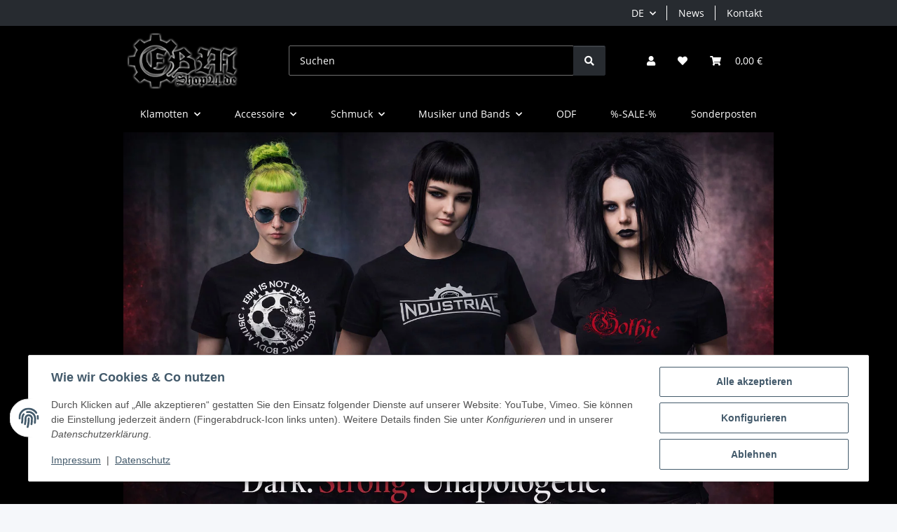

--- FILE ---
content_type: text/html; charset=utf-8
request_url: https://www.ebmshop24.de/Girlie-T-Shirt
body_size: 39999
content:
<!DOCTYPE html>
<html lang="de" itemscope itemtype="https://schema.org/CollectionPage">
    
    <head>
        
            <meta http-equiv="content-type" content="text/html; charset=utf-8">
            <meta name="description" itemprop="description" content="Girlie -T-Shirt: EBM OLD SCHOOL, Ebm online kaufen,EBM - Electronic Body Music,EBM is not Dead,EBM ― Merchandise,Ebm Kleidung,EBM Front 242,RUN EBM Girlie - EBM - Four Gears - Girlie - EBM - International EBM Day 2025 - Girlie - EBM - International EBM Day 2024 - Girlie - Old Skull EBM - Girlie - EBM-Writing - Girlie - EBM - International EBM Day 2023 - Girlie - EBM Lines - Girlie - EBM Lines - black on black - Girlie - EBM Logo - Girlie - EBM Logo - black on black - Girlie - EBM Coat of arms wings - Girlie - 4/4-Time - EBM">
                        <meta name="viewport" content="width=device-width, initial-scale=1.0">
            <meta http-equiv="X-UA-Compatible" content="IE=edge">
                        <meta name="robots" content="index, follow">

            <meta itemprop="url" content="https://www.ebmshop24.de/Girlie-T-Shirt">
            <meta property="og:type" content="website">
            <meta property="og:site_name" content="Girlie -T-Shirt">
            <meta property="og:title" content="Girlie -T-Shirt">
            <meta property="og:description" content="Girlie -T-Shirt: EBM OLD SCHOOL, Ebm online kaufen,EBM - Electronic Body Music,EBM is not Dead,EBM ― Merchandise,Ebm Kleidung,EBM Front 242,RUN EBM Girlie - EBM - Four Gears - Girlie - EBM - International EBM Day 2025 - Girlie - EBM - International EBM Day 2024 - Girlie - Old Skull EBM - Girlie - EBM-Writing - Girlie - EBM - International EBM Day 2023 - Girlie - EBM Lines - Girlie - EBM Lines - black on black - Girlie - EBM Logo - Girlie - EBM Logo - black on black - Girlie - EBM Coat of arms wings - Girlie - 4/4-Time - EBM">
            <meta property="og:url" content="https://www.ebmshop24.de/Girlie-T-Shirt">

                                                                                                                        
                            <meta itemprop="image" content="https://www.ebmshop24.de/media/image/category/130/lg/girlie-t-shirt.jpg">
                <meta property="og:image" content="https://www.ebmshop24.de/media/image/category/130/lg/girlie-t-shirt.jpg">
                <meta property="og:image:width" content="100">
                <meta property="og:image:height" content="100">
                    

        <title itemprop="name">Girlie -T-Shirt</title>

                    <link rel="canonical" href="https://www.ebmshop24.de/Girlie-T-Shirt">
        
        

        
            <link rel="icon" href="https://www.ebmshop24.de/favicon.ico" sizes="48x48">
            <link rel="icon" href="https://www.ebmshop24.de/favicon.svg" sizes="any" type="image/svg+xml">
            <link rel="apple-touch-icon" href="https://www.ebmshop24.de/apple-touch-icon.png">
            <link rel="manifest" href="https://www.ebmshop24.de/site.webmanifest">
            <meta name="msapplication-TileColor" content="rgb(142, 142, 142)">
            <meta name="msapplication-TileImage" content="https://www.ebmshop24.de/mstile-144x144.png">
        
        
            <meta name="theme-color" content="rgb(142, 142, 142)">
        

        
                                                    
                <style id="criticalCSS">
                    
                        :root{--blue: #007bff;--indigo: #6610f2;--purple: #6f42c1;--pink: #e83e8c;--red: #dc3545;--orange: #fd7e14;--yellow: #ffc107;--green: #28a745;--teal: #20c997;--cyan: #17a2b8;--white: #ffffff;--gray: #707070;--gray-dark: #343a40;--primary: rgb(142, 142, 142);--secondary: rgb(255, 255, 255);--success: #1C871E;--info: #525252;--warning: #a56823;--danger: #b90000;--light: #f5f7fa;--dark: #525252;--gray: #707070;--gray-light: #f5f7fa;--gray-medium: #ebebeb;--gray-dark: #9b9b9b;--gray-darker: #525252;--breakpoint-xs: 0;--breakpoint-sm: 576px;--breakpoint-md: 768px;--breakpoint-lg: 992px;--breakpoint-xl: 1300px;--font-family-sans-serif: "Open Sans", sans-serif;--font-family-monospace: SFMono-Regular, Menlo, Monaco, Consolas, "Liberation Mono", "Courier New", monospace}*,*::before,*::after{box-sizing:border-box}html{font-family:sans-serif;line-height:1.15;-webkit-text-size-adjust:100%;-webkit-tap-highlight-color:rgba(0,0,0,0)}article,aside,figcaption,figure,footer,header,hgroup,main,nav,section{display:block}body{margin:0;font-family:"Open Sans",sans-serif;font-size:0.875rem;font-weight:400;line-height:1.5;color:#525252;text-align:left;background-color:#f5f7fa}[tabindex="-1"]:focus:not(:focus-visible){outline:0 !important}hr{box-sizing:content-box;height:0;overflow:visible}h1,h2,h3,h4,h5,h6{margin-top:0;margin-bottom:1rem}p{margin-top:0;margin-bottom:1rem}abbr[title],abbr[data-original-title]{text-decoration:underline;text-decoration:underline dotted;cursor:help;border-bottom:0;text-decoration-skip-ink:none}address{margin-bottom:1rem;font-style:normal;line-height:inherit}ol,ul,dl{margin-top:0;margin-bottom:1rem}ol ol,ul ul,ol ul,ul ol{margin-bottom:0}dt{font-weight:700}dd{margin-bottom:.5rem;margin-left:0}blockquote{margin:0 0 1rem}b,strong{font-weight:bolder}small{font-size:80%}sub,sup{position:relative;font-size:75%;line-height:0;vertical-align:baseline}sub{bottom:-0.25em}sup{top:-0.5em}a{color:#525252;text-decoration:underline;background-color:rgba(0,0,0,0)}a:hover{color:#8e8e8e;text-decoration:none}a:not([href]):not([class]){color:inherit;text-decoration:none}a:not([href]):not([class]):hover{color:inherit;text-decoration:none}pre,code,kbd,samp{font-family:SFMono-Regular,Menlo,Monaco,Consolas,"Liberation Mono","Courier New",monospace;font-size:1em}pre{margin-top:0;margin-bottom:1rem;overflow:auto;-ms-overflow-style:scrollbar}figure{margin:0 0 1rem}img{vertical-align:middle;border-style:none}svg{overflow:hidden;vertical-align:middle}table{border-collapse:collapse}caption{padding-top:.75rem;padding-bottom:.75rem;color:#707070;text-align:left;caption-side:bottom}th{text-align:inherit;text-align:-webkit-match-parent}label{display:inline-block;margin-bottom:.5rem}button{border-radius:0}button:focus:not(:focus-visible){outline:0}input,button,select,optgroup,textarea{margin:0;font-family:inherit;font-size:inherit;line-height:inherit}button,input{overflow:visible}button,select{text-transform:none}[role=button]{cursor:pointer}select{word-wrap:normal}button,[type=button],[type=reset],[type=submit]{-webkit-appearance:button}button:not(:disabled),[type=button]:not(:disabled),[type=reset]:not(:disabled),[type=submit]:not(:disabled){cursor:pointer}button::-moz-focus-inner,[type=button]::-moz-focus-inner,[type=reset]::-moz-focus-inner,[type=submit]::-moz-focus-inner{padding:0;border-style:none}input[type=radio],input[type=checkbox]{box-sizing:border-box;padding:0}textarea{overflow:auto;resize:vertical}fieldset{min-width:0;padding:0;margin:0;border:0}legend{display:block;width:100%;max-width:100%;padding:0;margin-bottom:.5rem;font-size:1.5rem;line-height:inherit;color:inherit;white-space:normal}progress{vertical-align:baseline}[type=number]::-webkit-inner-spin-button,[type=number]::-webkit-outer-spin-button{height:auto}[type=search]{outline-offset:-2px;-webkit-appearance:none}[type=search]::-webkit-search-decoration{-webkit-appearance:none}::-webkit-file-upload-button{font:inherit;-webkit-appearance:button}output{display:inline-block}summary{display:list-item;cursor:pointer}template{display:none}[hidden]{display:none !important}.img-fluid{max-width:100%;height:auto}.img-thumbnail{padding:.25rem;background-color:#f5f7fa;border:1px solid #dee2e6;border-radius:.125rem;box-shadow:0 1px 2px rgba(0,0,0,.075);max-width:100%;height:auto}.figure{display:inline-block}.figure-img{margin-bottom:.5rem;line-height:1}.figure-caption{font-size:90%;color:#707070}code{font-size:87.5%;color:#e83e8c;word-wrap:break-word}a>code{color:inherit}kbd{padding:.2rem .4rem;font-size:87.5%;color:#fff;background-color:#212529;border-radius:.125rem;box-shadow:inset 0 -0.1rem 0 rgba(0,0,0,.25)}kbd kbd{padding:0;font-size:100%;font-weight:700;box-shadow:none}pre{display:block;font-size:87.5%;color:#212529}pre code{font-size:inherit;color:inherit;word-break:normal}.pre-scrollable{max-height:340px;overflow-y:scroll}.container,.container-fluid,.container-xl,.container-lg,.container-md,.container-sm{width:100%;padding-right:1rem;padding-left:1rem;margin-right:auto;margin-left:auto}@media(min-width: 576px){.container-sm,.container{max-width:97vw}}@media(min-width: 768px){.container-md,.container-sm,.container{max-width:720px}}@media(min-width: 992px){.container-lg,.container-md,.container-sm,.container{max-width:960px}}@media(min-width: 1300px){.container-xl,.container-lg,.container-md,.container-sm,.container{max-width:1250px}}.row{display:flex;flex-wrap:wrap;margin-right:-1rem;margin-left:-1rem}.no-gutters{margin-right:0;margin-left:0}.no-gutters>.col,.no-gutters>[class*=col-]{padding-right:0;padding-left:0}.col-xl,.col-xl-auto,.col-xl-12,.col-xl-11,.col-xl-10,.col-xl-9,.col-xl-8,.col-xl-7,.col-xl-6,.col-xl-5,.col-xl-4,.col-xl-3,.col-xl-2,.col-xl-1,.col-lg,.col-lg-auto,.col-lg-12,.col-lg-11,.col-lg-10,.col-lg-9,.col-lg-8,.col-lg-7,.col-lg-6,.col-lg-5,.col-lg-4,.col-lg-3,.col-lg-2,.col-lg-1,.col-md,.col-md-auto,.col-md-12,.col-md-11,.col-md-10,.col-md-9,.col-md-8,.col-md-7,.col-md-6,.col-md-5,.col-md-4,.col-md-3,.col-md-2,.col-md-1,.col-sm,.col-sm-auto,.col-sm-12,.col-sm-11,.col-sm-10,.col-sm-9,.col-sm-8,.col-sm-7,.col-sm-6,.col-sm-5,.col-sm-4,.col-sm-3,.col-sm-2,.col-sm-1,.col,.col-auto,.col-12,.col-11,.col-10,.col-9,.col-8,.col-7,.col-6,.col-5,.col-4,.col-3,.col-2,.col-1{position:relative;width:100%;padding-right:1rem;padding-left:1rem}.col{flex-basis:0;flex-grow:1;max-width:100%}.row-cols-1>*{flex:0 0 100%;max-width:100%}.row-cols-2>*{flex:0 0 50%;max-width:50%}.row-cols-3>*{flex:0 0 33.3333333333%;max-width:33.3333333333%}.row-cols-4>*{flex:0 0 25%;max-width:25%}.row-cols-5>*{flex:0 0 20%;max-width:20%}.row-cols-6>*{flex:0 0 16.6666666667%;max-width:16.6666666667%}.col-auto{flex:0 0 auto;width:auto;max-width:100%}.col-1{flex:0 0 8.33333333%;max-width:8.33333333%}.col-2{flex:0 0 16.66666667%;max-width:16.66666667%}.col-3{flex:0 0 25%;max-width:25%}.col-4{flex:0 0 33.33333333%;max-width:33.33333333%}.col-5{flex:0 0 41.66666667%;max-width:41.66666667%}.col-6{flex:0 0 50%;max-width:50%}.col-7{flex:0 0 58.33333333%;max-width:58.33333333%}.col-8{flex:0 0 66.66666667%;max-width:66.66666667%}.col-9{flex:0 0 75%;max-width:75%}.col-10{flex:0 0 83.33333333%;max-width:83.33333333%}.col-11{flex:0 0 91.66666667%;max-width:91.66666667%}.col-12{flex:0 0 100%;max-width:100%}.order-first{order:-1}.order-last{order:13}.order-0{order:0}.order-1{order:1}.order-2{order:2}.order-3{order:3}.order-4{order:4}.order-5{order:5}.order-6{order:6}.order-7{order:7}.order-8{order:8}.order-9{order:9}.order-10{order:10}.order-11{order:11}.order-12{order:12}.offset-1{margin-left:8.33333333%}.offset-2{margin-left:16.66666667%}.offset-3{margin-left:25%}.offset-4{margin-left:33.33333333%}.offset-5{margin-left:41.66666667%}.offset-6{margin-left:50%}.offset-7{margin-left:58.33333333%}.offset-8{margin-left:66.66666667%}.offset-9{margin-left:75%}.offset-10{margin-left:83.33333333%}.offset-11{margin-left:91.66666667%}@media(min-width: 576px){.col-sm{flex-basis:0;flex-grow:1;max-width:100%}.row-cols-sm-1>*{flex:0 0 100%;max-width:100%}.row-cols-sm-2>*{flex:0 0 50%;max-width:50%}.row-cols-sm-3>*{flex:0 0 33.3333333333%;max-width:33.3333333333%}.row-cols-sm-4>*{flex:0 0 25%;max-width:25%}.row-cols-sm-5>*{flex:0 0 20%;max-width:20%}.row-cols-sm-6>*{flex:0 0 16.6666666667%;max-width:16.6666666667%}.col-sm-auto{flex:0 0 auto;width:auto;max-width:100%}.col-sm-1{flex:0 0 8.33333333%;max-width:8.33333333%}.col-sm-2{flex:0 0 16.66666667%;max-width:16.66666667%}.col-sm-3{flex:0 0 25%;max-width:25%}.col-sm-4{flex:0 0 33.33333333%;max-width:33.33333333%}.col-sm-5{flex:0 0 41.66666667%;max-width:41.66666667%}.col-sm-6{flex:0 0 50%;max-width:50%}.col-sm-7{flex:0 0 58.33333333%;max-width:58.33333333%}.col-sm-8{flex:0 0 66.66666667%;max-width:66.66666667%}.col-sm-9{flex:0 0 75%;max-width:75%}.col-sm-10{flex:0 0 83.33333333%;max-width:83.33333333%}.col-sm-11{flex:0 0 91.66666667%;max-width:91.66666667%}.col-sm-12{flex:0 0 100%;max-width:100%}.order-sm-first{order:-1}.order-sm-last{order:13}.order-sm-0{order:0}.order-sm-1{order:1}.order-sm-2{order:2}.order-sm-3{order:3}.order-sm-4{order:4}.order-sm-5{order:5}.order-sm-6{order:6}.order-sm-7{order:7}.order-sm-8{order:8}.order-sm-9{order:9}.order-sm-10{order:10}.order-sm-11{order:11}.order-sm-12{order:12}.offset-sm-0{margin-left:0}.offset-sm-1{margin-left:8.33333333%}.offset-sm-2{margin-left:16.66666667%}.offset-sm-3{margin-left:25%}.offset-sm-4{margin-left:33.33333333%}.offset-sm-5{margin-left:41.66666667%}.offset-sm-6{margin-left:50%}.offset-sm-7{margin-left:58.33333333%}.offset-sm-8{margin-left:66.66666667%}.offset-sm-9{margin-left:75%}.offset-sm-10{margin-left:83.33333333%}.offset-sm-11{margin-left:91.66666667%}}@media(min-width: 768px){.col-md{flex-basis:0;flex-grow:1;max-width:100%}.row-cols-md-1>*{flex:0 0 100%;max-width:100%}.row-cols-md-2>*{flex:0 0 50%;max-width:50%}.row-cols-md-3>*{flex:0 0 33.3333333333%;max-width:33.3333333333%}.row-cols-md-4>*{flex:0 0 25%;max-width:25%}.row-cols-md-5>*{flex:0 0 20%;max-width:20%}.row-cols-md-6>*{flex:0 0 16.6666666667%;max-width:16.6666666667%}.col-md-auto{flex:0 0 auto;width:auto;max-width:100%}.col-md-1{flex:0 0 8.33333333%;max-width:8.33333333%}.col-md-2{flex:0 0 16.66666667%;max-width:16.66666667%}.col-md-3{flex:0 0 25%;max-width:25%}.col-md-4{flex:0 0 33.33333333%;max-width:33.33333333%}.col-md-5{flex:0 0 41.66666667%;max-width:41.66666667%}.col-md-6{flex:0 0 50%;max-width:50%}.col-md-7{flex:0 0 58.33333333%;max-width:58.33333333%}.col-md-8{flex:0 0 66.66666667%;max-width:66.66666667%}.col-md-9{flex:0 0 75%;max-width:75%}.col-md-10{flex:0 0 83.33333333%;max-width:83.33333333%}.col-md-11{flex:0 0 91.66666667%;max-width:91.66666667%}.col-md-12{flex:0 0 100%;max-width:100%}.order-md-first{order:-1}.order-md-last{order:13}.order-md-0{order:0}.order-md-1{order:1}.order-md-2{order:2}.order-md-3{order:3}.order-md-4{order:4}.order-md-5{order:5}.order-md-6{order:6}.order-md-7{order:7}.order-md-8{order:8}.order-md-9{order:9}.order-md-10{order:10}.order-md-11{order:11}.order-md-12{order:12}.offset-md-0{margin-left:0}.offset-md-1{margin-left:8.33333333%}.offset-md-2{margin-left:16.66666667%}.offset-md-3{margin-left:25%}.offset-md-4{margin-left:33.33333333%}.offset-md-5{margin-left:41.66666667%}.offset-md-6{margin-left:50%}.offset-md-7{margin-left:58.33333333%}.offset-md-8{margin-left:66.66666667%}.offset-md-9{margin-left:75%}.offset-md-10{margin-left:83.33333333%}.offset-md-11{margin-left:91.66666667%}}@media(min-width: 992px){.col-lg{flex-basis:0;flex-grow:1;max-width:100%}.row-cols-lg-1>*{flex:0 0 100%;max-width:100%}.row-cols-lg-2>*{flex:0 0 50%;max-width:50%}.row-cols-lg-3>*{flex:0 0 33.3333333333%;max-width:33.3333333333%}.row-cols-lg-4>*{flex:0 0 25%;max-width:25%}.row-cols-lg-5>*{flex:0 0 20%;max-width:20%}.row-cols-lg-6>*{flex:0 0 16.6666666667%;max-width:16.6666666667%}.col-lg-auto{flex:0 0 auto;width:auto;max-width:100%}.col-lg-1{flex:0 0 8.33333333%;max-width:8.33333333%}.col-lg-2{flex:0 0 16.66666667%;max-width:16.66666667%}.col-lg-3{flex:0 0 25%;max-width:25%}.col-lg-4{flex:0 0 33.33333333%;max-width:33.33333333%}.col-lg-5{flex:0 0 41.66666667%;max-width:41.66666667%}.col-lg-6{flex:0 0 50%;max-width:50%}.col-lg-7{flex:0 0 58.33333333%;max-width:58.33333333%}.col-lg-8{flex:0 0 66.66666667%;max-width:66.66666667%}.col-lg-9{flex:0 0 75%;max-width:75%}.col-lg-10{flex:0 0 83.33333333%;max-width:83.33333333%}.col-lg-11{flex:0 0 91.66666667%;max-width:91.66666667%}.col-lg-12{flex:0 0 100%;max-width:100%}.order-lg-first{order:-1}.order-lg-last{order:13}.order-lg-0{order:0}.order-lg-1{order:1}.order-lg-2{order:2}.order-lg-3{order:3}.order-lg-4{order:4}.order-lg-5{order:5}.order-lg-6{order:6}.order-lg-7{order:7}.order-lg-8{order:8}.order-lg-9{order:9}.order-lg-10{order:10}.order-lg-11{order:11}.order-lg-12{order:12}.offset-lg-0{margin-left:0}.offset-lg-1{margin-left:8.33333333%}.offset-lg-2{margin-left:16.66666667%}.offset-lg-3{margin-left:25%}.offset-lg-4{margin-left:33.33333333%}.offset-lg-5{margin-left:41.66666667%}.offset-lg-6{margin-left:50%}.offset-lg-7{margin-left:58.33333333%}.offset-lg-8{margin-left:66.66666667%}.offset-lg-9{margin-left:75%}.offset-lg-10{margin-left:83.33333333%}.offset-lg-11{margin-left:91.66666667%}}@media(min-width: 1300px){.col-xl{flex-basis:0;flex-grow:1;max-width:100%}.row-cols-xl-1>*{flex:0 0 100%;max-width:100%}.row-cols-xl-2>*{flex:0 0 50%;max-width:50%}.row-cols-xl-3>*{flex:0 0 33.3333333333%;max-width:33.3333333333%}.row-cols-xl-4>*{flex:0 0 25%;max-width:25%}.row-cols-xl-5>*{flex:0 0 20%;max-width:20%}.row-cols-xl-6>*{flex:0 0 16.6666666667%;max-width:16.6666666667%}.col-xl-auto{flex:0 0 auto;width:auto;max-width:100%}.col-xl-1{flex:0 0 8.33333333%;max-width:8.33333333%}.col-xl-2{flex:0 0 16.66666667%;max-width:16.66666667%}.col-xl-3{flex:0 0 25%;max-width:25%}.col-xl-4{flex:0 0 33.33333333%;max-width:33.33333333%}.col-xl-5{flex:0 0 41.66666667%;max-width:41.66666667%}.col-xl-6{flex:0 0 50%;max-width:50%}.col-xl-7{flex:0 0 58.33333333%;max-width:58.33333333%}.col-xl-8{flex:0 0 66.66666667%;max-width:66.66666667%}.col-xl-9{flex:0 0 75%;max-width:75%}.col-xl-10{flex:0 0 83.33333333%;max-width:83.33333333%}.col-xl-11{flex:0 0 91.66666667%;max-width:91.66666667%}.col-xl-12{flex:0 0 100%;max-width:100%}.order-xl-first{order:-1}.order-xl-last{order:13}.order-xl-0{order:0}.order-xl-1{order:1}.order-xl-2{order:2}.order-xl-3{order:3}.order-xl-4{order:4}.order-xl-5{order:5}.order-xl-6{order:6}.order-xl-7{order:7}.order-xl-8{order:8}.order-xl-9{order:9}.order-xl-10{order:10}.order-xl-11{order:11}.order-xl-12{order:12}.offset-xl-0{margin-left:0}.offset-xl-1{margin-left:8.33333333%}.offset-xl-2{margin-left:16.66666667%}.offset-xl-3{margin-left:25%}.offset-xl-4{margin-left:33.33333333%}.offset-xl-5{margin-left:41.66666667%}.offset-xl-6{margin-left:50%}.offset-xl-7{margin-left:58.33333333%}.offset-xl-8{margin-left:66.66666667%}.offset-xl-9{margin-left:75%}.offset-xl-10{margin-left:83.33333333%}.offset-xl-11{margin-left:91.66666667%}}.nav{display:flex;flex-wrap:wrap;padding-left:0;margin-bottom:0;list-style:none}.nav-link{display:block;padding:.5rem 1rem;text-decoration:none}.nav-link:hover,.nav-link:focus{text-decoration:none}.nav-link.disabled{color:#707070;pointer-events:none;cursor:default}.nav-tabs{border-bottom:1px solid #dee2e6}.nav-tabs .nav-link{margin-bottom:-1px;background-color:rgba(0,0,0,0);border:1px solid rgba(0,0,0,0);border-top-left-radius:0;border-top-right-radius:0}.nav-tabs .nav-link:hover,.nav-tabs .nav-link:focus{isolation:isolate;border-color:rgba(0,0,0,0)}.nav-tabs .nav-link.disabled{color:#707070;background-color:rgba(0,0,0,0);border-color:rgba(0,0,0,0)}.nav-tabs .nav-link.active,.nav-tabs .nav-item.show .nav-link{color:#525252;background-color:rgba(0,0,0,0);border-color:#8e8e8e}.nav-tabs .dropdown-menu{margin-top:-1px;border-top-left-radius:0;border-top-right-radius:0}.nav-pills .nav-link{background:none;border:0;border-radius:.125rem}.nav-pills .nav-link.active,.nav-pills .show>.nav-link{color:#fff;background-color:#8e8e8e}.nav-fill>.nav-link,.nav-fill .nav-item{flex:1 1 auto;text-align:center}.nav-justified>.nav-link,.nav-justified .nav-item{flex-basis:0;flex-grow:1;text-align:center}.tab-content>.tab-pane{display:none}.tab-content>.active{display:block}.navbar{position:relative;display:flex;flex-wrap:wrap;align-items:center;justify-content:space-between;padding:.4rem 1rem}.navbar .container,.navbar .container-fluid,.navbar .container-sm,.navbar .container-md,.navbar .container-lg,.navbar .container-xl{display:flex;flex-wrap:wrap;align-items:center;justify-content:space-between}.navbar-brand{display:inline-block;padding-top:.40625rem;padding-bottom:.40625rem;margin-right:1rem;font-size:1rem;line-height:inherit;white-space:nowrap}.navbar-brand:hover,.navbar-brand:focus{text-decoration:none}.navbar-nav{display:flex;flex-direction:column;padding-left:0;margin-bottom:0;list-style:none}.navbar-nav .nav-link{padding-right:0;padding-left:0}.navbar-nav .dropdown-menu{position:static;float:none}.navbar-text{display:inline-block;padding-top:.5rem;padding-bottom:.5rem}.navbar-collapse{flex-basis:100%;flex-grow:1;align-items:center}.navbar-toggler{padding:.25rem .75rem;font-size:1rem;line-height:1;background-color:rgba(0,0,0,0);border:1px solid rgba(0,0,0,0);border-radius:.125rem}.navbar-toggler:hover,.navbar-toggler:focus{text-decoration:none}.navbar-toggler-icon{display:inline-block;width:1.5em;height:1.5em;vertical-align:middle;content:"";background:50%/100% 100% no-repeat}.navbar-nav-scroll{max-height:75vh;overflow-y:auto}@media(max-width: 575.98px){.navbar-expand-sm>.container,.navbar-expand-sm>.container-fluid,.navbar-expand-sm>.container-sm,.navbar-expand-sm>.container-md,.navbar-expand-sm>.container-lg,.navbar-expand-sm>.container-xl{padding-right:0;padding-left:0}}@media(min-width: 576px){.navbar-expand-sm{flex-flow:row nowrap;justify-content:flex-start}.navbar-expand-sm .navbar-nav{flex-direction:row}.navbar-expand-sm .navbar-nav .dropdown-menu{position:absolute}.navbar-expand-sm .navbar-nav .nav-link{padding-right:1.5rem;padding-left:1.5rem}.navbar-expand-sm>.container,.navbar-expand-sm>.container-fluid,.navbar-expand-sm>.container-sm,.navbar-expand-sm>.container-md,.navbar-expand-sm>.container-lg,.navbar-expand-sm>.container-xl{flex-wrap:nowrap}.navbar-expand-sm .navbar-nav-scroll{overflow:visible}.navbar-expand-sm .navbar-collapse{display:flex !important;flex-basis:auto}.navbar-expand-sm .navbar-toggler{display:none}}@media(max-width: 767.98px){.navbar-expand-md>.container,.navbar-expand-md>.container-fluid,.navbar-expand-md>.container-sm,.navbar-expand-md>.container-md,.navbar-expand-md>.container-lg,.navbar-expand-md>.container-xl{padding-right:0;padding-left:0}}@media(min-width: 768px){.navbar-expand-md{flex-flow:row nowrap;justify-content:flex-start}.navbar-expand-md .navbar-nav{flex-direction:row}.navbar-expand-md .navbar-nav .dropdown-menu{position:absolute}.navbar-expand-md .navbar-nav .nav-link{padding-right:1.5rem;padding-left:1.5rem}.navbar-expand-md>.container,.navbar-expand-md>.container-fluid,.navbar-expand-md>.container-sm,.navbar-expand-md>.container-md,.navbar-expand-md>.container-lg,.navbar-expand-md>.container-xl{flex-wrap:nowrap}.navbar-expand-md .navbar-nav-scroll{overflow:visible}.navbar-expand-md .navbar-collapse{display:flex !important;flex-basis:auto}.navbar-expand-md .navbar-toggler{display:none}}@media(max-width: 991.98px){.navbar-expand-lg>.container,.navbar-expand-lg>.container-fluid,.navbar-expand-lg>.container-sm,.navbar-expand-lg>.container-md,.navbar-expand-lg>.container-lg,.navbar-expand-lg>.container-xl{padding-right:0;padding-left:0}}@media(min-width: 992px){.navbar-expand-lg{flex-flow:row nowrap;justify-content:flex-start}.navbar-expand-lg .navbar-nav{flex-direction:row}.navbar-expand-lg .navbar-nav .dropdown-menu{position:absolute}.navbar-expand-lg .navbar-nav .nav-link{padding-right:1.5rem;padding-left:1.5rem}.navbar-expand-lg>.container,.navbar-expand-lg>.container-fluid,.navbar-expand-lg>.container-sm,.navbar-expand-lg>.container-md,.navbar-expand-lg>.container-lg,.navbar-expand-lg>.container-xl{flex-wrap:nowrap}.navbar-expand-lg .navbar-nav-scroll{overflow:visible}.navbar-expand-lg .navbar-collapse{display:flex !important;flex-basis:auto}.navbar-expand-lg .navbar-toggler{display:none}}@media(max-width: 1299.98px){.navbar-expand-xl>.container,.navbar-expand-xl>.container-fluid,.navbar-expand-xl>.container-sm,.navbar-expand-xl>.container-md,.navbar-expand-xl>.container-lg,.navbar-expand-xl>.container-xl{padding-right:0;padding-left:0}}@media(min-width: 1300px){.navbar-expand-xl{flex-flow:row nowrap;justify-content:flex-start}.navbar-expand-xl .navbar-nav{flex-direction:row}.navbar-expand-xl .navbar-nav .dropdown-menu{position:absolute}.navbar-expand-xl .navbar-nav .nav-link{padding-right:1.5rem;padding-left:1.5rem}.navbar-expand-xl>.container,.navbar-expand-xl>.container-fluid,.navbar-expand-xl>.container-sm,.navbar-expand-xl>.container-md,.navbar-expand-xl>.container-lg,.navbar-expand-xl>.container-xl{flex-wrap:nowrap}.navbar-expand-xl .navbar-nav-scroll{overflow:visible}.navbar-expand-xl .navbar-collapse{display:flex !important;flex-basis:auto}.navbar-expand-xl .navbar-toggler{display:none}}.navbar-expand{flex-flow:row nowrap;justify-content:flex-start}.navbar-expand>.container,.navbar-expand>.container-fluid,.navbar-expand>.container-sm,.navbar-expand>.container-md,.navbar-expand>.container-lg,.navbar-expand>.container-xl{padding-right:0;padding-left:0}.navbar-expand .navbar-nav{flex-direction:row}.navbar-expand .navbar-nav .dropdown-menu{position:absolute}.navbar-expand .navbar-nav .nav-link{padding-right:1.5rem;padding-left:1.5rem}.navbar-expand>.container,.navbar-expand>.container-fluid,.navbar-expand>.container-sm,.navbar-expand>.container-md,.navbar-expand>.container-lg,.navbar-expand>.container-xl{flex-wrap:nowrap}.navbar-expand .navbar-nav-scroll{overflow:visible}.navbar-expand .navbar-collapse{display:flex !important;flex-basis:auto}.navbar-expand .navbar-toggler{display:none}.navbar-light .navbar-brand{color:rgba(0,0,0,.9)}.navbar-light .navbar-brand:hover,.navbar-light .navbar-brand:focus{color:rgba(0,0,0,.9)}.navbar-light .navbar-nav .nav-link{color:#525252}.navbar-light .navbar-nav .nav-link:hover,.navbar-light .navbar-nav .nav-link:focus{color:#8e8e8e}.navbar-light .navbar-nav .nav-link.disabled{color:rgba(0,0,0,.3)}.navbar-light .navbar-nav .show>.nav-link,.navbar-light .navbar-nav .active>.nav-link,.navbar-light .navbar-nav .nav-link.show,.navbar-light .navbar-nav .nav-link.active{color:rgba(0,0,0,.9)}.navbar-light .navbar-toggler{color:#525252;border-color:rgba(0,0,0,.1)}.navbar-light .navbar-toggler-icon{background-image:url("data:image/svg+xml,%3csvg xmlns='http://www.w3.org/2000/svg' width='30' height='30' viewBox='0 0 30 30'%3e%3cpath stroke='%23525252' stroke-linecap='round' stroke-miterlimit='10' stroke-width='2' d='M4 7h22M4 15h22M4 23h22'/%3e%3c/svg%3e")}.navbar-light .navbar-text{color:#525252}.navbar-light .navbar-text a{color:rgba(0,0,0,.9)}.navbar-light .navbar-text a:hover,.navbar-light .navbar-text a:focus{color:rgba(0,0,0,.9)}.navbar-dark .navbar-brand{color:#fff}.navbar-dark .navbar-brand:hover,.navbar-dark .navbar-brand:focus{color:#fff}.navbar-dark .navbar-nav .nav-link{color:rgba(255,255,255,.5)}.navbar-dark .navbar-nav .nav-link:hover,.navbar-dark .navbar-nav .nav-link:focus{color:rgba(255,255,255,.75)}.navbar-dark .navbar-nav .nav-link.disabled{color:rgba(255,255,255,.25)}.navbar-dark .navbar-nav .show>.nav-link,.navbar-dark .navbar-nav .active>.nav-link,.navbar-dark .navbar-nav .nav-link.show,.navbar-dark .navbar-nav .nav-link.active{color:#fff}.navbar-dark .navbar-toggler{color:rgba(255,255,255,.5);border-color:rgba(255,255,255,.1)}.navbar-dark .navbar-toggler-icon{background-image:url("data:image/svg+xml,%3csvg xmlns='http://www.w3.org/2000/svg' width='30' height='30' viewBox='0 0 30 30'%3e%3cpath stroke='rgba%28255, 255, 255, 0.5%29' stroke-linecap='round' stroke-miterlimit='10' stroke-width='2' d='M4 7h22M4 15h22M4 23h22'/%3e%3c/svg%3e")}.navbar-dark .navbar-text{color:rgba(255,255,255,.5)}.navbar-dark .navbar-text a{color:#fff}.navbar-dark .navbar-text a:hover,.navbar-dark .navbar-text a:focus{color:#fff}.pagination-sm .page-item.active .page-link::after,.pagination-sm .page-item.active .page-text::after{left:.375rem;right:.375rem}.pagination-lg .page-item.active .page-link::after,.pagination-lg .page-item.active .page-text::after{left:1.125rem;right:1.125rem}.page-item{position:relative}.page-item.active{font-weight:700}.page-item.active .page-link::after,.page-item.active .page-text::after{content:"";position:absolute;left:.5625rem;bottom:0;right:.5625rem;border-bottom:4px solid #8e8e8e}@media(min-width: 768px){.dropdown-item.page-item{background-color:rgba(0,0,0,0)}}.page-link,.page-text{text-decoration:none}.pagination{margin-bottom:0;justify-content:space-between;align-items:center}@media(min-width: 768px){.pagination{justify-content:normal}.pagination .dropdown>.btn{display:none}.pagination .dropdown-menu{position:static !important;transform:none !important;display:flex;margin:0;padding:0;border:0;min-width:auto}.pagination .dropdown-item{width:auto;display:inline-block;padding:0}.pagination .dropdown-item.active{background-color:rgba(0,0,0,0);color:#525252}.pagination .dropdown-item:hover{background-color:rgba(0,0,0,0)}.pagination .pagination-site{display:none}}@media(max-width: 767.98px){.pagination .dropdown-item{padding:0}.pagination .dropdown-item.active .page-link,.pagination .dropdown-item.active .page-text,.pagination .dropdown-item:active .page-link,.pagination .dropdown-item:active .page-text{color:#525252}}.productlist-page-nav{align-items:center}.productlist-page-nav .pagination{margin:0}.productlist-page-nav .displayoptions{margin-bottom:1rem}@media(min-width: 768px){.productlist-page-nav .displayoptions{margin-bottom:0}}.productlist-page-nav .displayoptions .btn-group+.btn-group+.btn-group{margin-left:.5rem}.productlist-page-nav .result-option-wrapper{margin-right:.5rem}.productlist-page-nav .productlist-item-info{margin-bottom:.5rem;margin-left:auto;margin-right:auto;display:flex}@media(min-width: 768px){.productlist-page-nav .productlist-item-info{margin-right:0;margin-bottom:0}.productlist-page-nav .productlist-item-info.productlist-item-border{border-right:1px solid #ebebeb;padding-right:1rem}}.productlist-page-nav.productlist-page-nav-header-m{margin-top:3rem}@media(min-width: 768px){.productlist-page-nav.productlist-page-nav-header-m{margin-top:2rem}.productlist-page-nav.productlist-page-nav-header-m>.col{margin-top:1rem}}.productlist-page-nav-bottom{margin-bottom:2rem}.pagination-wrapper{margin-bottom:1rem;align-items:center;border-top:1px solid #f5f7fa;border-bottom:1px solid #f5f7fa;padding-top:.5rem;padding-bottom:.5rem}.pagination-wrapper .pagination-entries{font-weight:700;margin-bottom:1rem}@media(min-width: 768px){.pagination-wrapper .pagination-entries{margin-bottom:0}}.pagination-wrapper .pagination-selects{margin-left:auto;margin-top:1rem}@media(min-width: 768px){.pagination-wrapper .pagination-selects{margin-left:0;margin-top:0}}.pagination-wrapper .pagination-selects .pagination-selects-entries{margin-bottom:1rem}@media(min-width: 768px){.pagination-wrapper .pagination-selects .pagination-selects-entries{margin-right:1rem;margin-bottom:0}}.pagination-no-wrapper{border:0;padding-top:0;padding-bottom:0}.topbar-wrapper{position:relative;z-index:1021;flex-direction:row-reverse}.sticky-header header{position:sticky;top:0}#jtl-nav-wrapper .form-control::placeholder,#jtl-nav-wrapper .form-control:focus::placeholder{color:#fff}#jtl-nav-wrapper .label-slide .form-group:not(.exclude-from-label-slide):not(.checkbox) label{background:#000;color:#fff}header{box-shadow:0 1rem .5625rem -0.75rem rgba(0,0,0,.06);position:relative;z-index:1020}header .dropdown-menu{background-color:#000;color:#fff}header .navbar-toggler{color:#fff}header .navbar-brand img{max-width:50vw;object-fit:contain}header .nav-right .dropdown-menu{margin-top:-0.03125rem;box-shadow:inset 0 1rem .5625rem -0.75rem rgba(0,0,0,.06)}@media(min-width: 992px){header #mainNavigation{margin-right:1rem}}@media(max-width: 991.98px){header .navbar-brand img{max-width:30vw}header .dropup,header .dropright,header .dropdown,header .dropleft,header .col,header [class*=col-]{position:static}header .navbar-collapse{position:fixed;top:0;left:0;display:block;height:100vh !important;-webkit-overflow-scrolling:touch;max-width:16.875rem;transition:all .2s ease-in-out;z-index:1050;width:100%;background:#000}header .navbar-collapse:not(.show){transform:translateX(-100%)}header .navbar-nav{transition:all .2s ease-in-out}header .navbar-nav .nav-item,header .navbar-nav .nav-link{margin-left:0;margin-right:0;padding-left:1rem;padding-right:1rem;padding-top:1rem;padding-bottom:1rem}header .navbar-nav .nav-link{margin-top:-1rem;margin-bottom:-1rem;margin-left:-1rem;margin-right:-1rem;display:flex;align-items:center;justify-content:space-between}header .navbar-nav .nav-link::after{content:'\f054' !important;font-family:"Font Awesome 5 Free" !important;font-weight:900;margin-left:.5rem;margin-top:0;font-size:.75em}header .navbar-nav .nav-item.dropdown>.nav-link>.product-count{display:none}header .navbar-nav .nav-item:not(.dropdown) .nav-link::after{display:none}header .navbar-nav .dropdown-menu{position:absolute;left:100%;top:0;box-shadow:none;width:100%;padding:0;margin:0}header .navbar-nav .dropdown-menu:not(.show){display:none}header .navbar-nav .dropdown-body{margin:0}header .navbar-nav .nav{flex-direction:column}header .nav-mobile-header{padding-left:1rem;padding-right:1rem}header .nav-mobile-header>.row{height:3.125rem}header .nav-mobile-header .nav-mobile-header-hr{margin-top:0;margin-bottom:0}header .nav-mobile-body{height:calc(100vh - 3.125rem);height:calc(var(--vh, 1vh)*100 - 3.125rem);overflow-y:auto;position:relative}header .nav-scrollbar-inner{overflow:visible}header .nav-right{font-size:1rem}header .nav-right .dropdown-menu{width:100%}}@media(min-width: 992px){header .navbar-collapse{height:4.3125rem}header .navbar-nav>.nav-item>.nav-link{position:relative;padding:1.5rem}header .navbar-nav>.nav-item>.nav-link::before{content:"";position:absolute;bottom:0;left:50%;transform:translateX(-50%);border-width:0 0 6px;border-color:#8e8e8e;border-style:solid;transition:width .4s;width:0}header .navbar-nav>.nav-item.active>.nav-link::before,header .navbar-nav>.nav-item:hover>.nav-link::before,header .navbar-nav>.nav-item.hover>.nav-link::before{width:100%}header .navbar-nav>.nav-item>.dropdown-menu{max-height:calc(100vh - 12.5rem);overflow:auto;margin-top:-0.03125rem;box-shadow:inset 0 1rem .5625rem -0.75rem rgba(0,0,0,.06)}header .navbar-nav>.nav-item.dropdown-full{position:static}header .navbar-nav>.nav-item.dropdown-full .dropdown-menu{width:100%}header .navbar-nav>.nav-item .product-count{display:none}header .navbar-nav>.nav-item .nav{flex-wrap:wrap}header .navbar-nav .nav .nav-link{padding:0}header .navbar-nav .nav .nav-link::after{display:none}header .navbar-nav .dropdown .nav-item{width:100%}header .nav-mobile-body{align-self:flex-start;width:100%}header .nav-scrollbar-inner{width:100%}header .nav-right .nav-link{padding-top:1.5rem;padding-bottom:1.5rem}header .submenu-headline::after{display:none}header .submenu-headline-toplevel{font-family:Montserrat,sans-serif;font-size:1rem;border-bottom:1px solid #ebebeb;margin-bottom:1rem}header .subcategory-wrapper .categories-recursive-dropdown{display:block;position:static !important;box-shadow:none}header .subcategory-wrapper .categories-recursive-dropdown>.nav{flex-direction:column}header .subcategory-wrapper .categories-recursive-dropdown .categories-recursive-dropdown{margin-left:.25rem}}header .submenu-headline-image{margin-bottom:1rem;display:none}@media(min-width: 992px){header .submenu-headline-image{display:block}}header #burger-menu{margin-right:1rem}header .table,header .dropdown-item,header .btn-outline-primary{color:#fff}header .dropdown-item{background-color:rgba(0,0,0,0)}header .dropdown-item:hover{background-color:#fdfbfb}header .btn-outline-primary:hover{color:#525252}@media(min-width: 992px){.nav-item-lg-m{margin-top:1.5rem;margin-bottom:1.5rem}}.fixed-search{background-color:#000;box-shadow:0 .25rem .5rem rgba(0,0,0,.2);padding-top:.5rem;padding-bottom:.5rem}.fixed-search .form-control{background-color:#000;color:#fff}.fixed-search .form-control::placeholder{color:#fff}.main-search .twitter-typeahead{display:flex;flex-grow:1}.form-clear{align-items:center;bottom:8px;color:#fff;cursor:pointer;display:flex;height:24px;justify-content:center;position:absolute;right:52px;width:24px;z-index:10}.account-icon-dropdown .account-icon-dropdown-pass{margin-bottom:2rem}.account-icon-dropdown .dropdown-footer{background-color:#fdfbfb}.account-icon-dropdown .dropdown-footer a{text-decoration:underline}.account-icon-dropdown .account-icon-dropdown-logout{padding-bottom:.5rem}.cart-dropdown-shipping-notice{color:#707070}.is-checkout header,.is-checkout .navbar{height:2.8rem}@media(min-width: 992px){.is-checkout header,.is-checkout .navbar{height:4.2625rem}}.is-checkout .search-form-wrapper-fixed,.is-checkout .fixed-search{display:none}@media(max-width: 991.98px){.nav-icons{height:2.8rem}}.search-form-wrapper-fixed{padding-top:.5rem;padding-bottom:.5rem}.full-width-mega .main-search-wrapper .twitter-typeahead{flex:1}@media(min-width: 992px){.full-width-mega .main-search-wrapper{display:block}}@media(max-width: 991.98px){.full-width-mega.sticky-top .main-search-wrapper{padding-right:0;padding-left:0;flex:0 0 auto;width:auto;max-width:100%}.full-width-mega.sticky-top .main-search-wrapper+.col,.full-width-mega.sticky-top .main-search-wrapper a{padding-left:0}.full-width-mega.sticky-top .main-search-wrapper .nav-link{padding-right:.7rem}.full-width-mega .secure-checkout-icon{flex:0 0 auto;width:auto;max-width:100%;margin-left:auto}.full-width-mega .toggler-logo-wrapper{position:initial;width:max-content}}.full-width-mega .nav-icons-wrapper{padding-left:0}.full-width-mega .nav-logo-wrapper{padding-right:0;margin-right:auto}@media(min-width: 992px){.full-width-mega .navbar-expand-lg .nav-multiple-row .navbar-nav{flex-wrap:wrap}.full-width-mega #mainNavigation.nav-multiple-row{height:auto;margin-right:0}.full-width-mega .nav-multiple-row .nav-scrollbar-inner{padding-bottom:0}.full-width-mega .nav-multiple-row .nav-scrollbar-arrow{display:none}.full-width-mega .menu-search-position-center .main-search-wrapper{margin-right:auto}.full-width-mega .menu-search-position-left .main-search-wrapper{margin-right:auto}.full-width-mega .menu-search-position-left .nav-logo-wrapper{margin-right:initial}.full-width-mega .menu-center-center.menu-multiple-rows-multiple .nav-scrollbar-inner{justify-content:center}.full-width-mega .menu-center-space-between.menu-multiple-rows-multiple .nav-scrollbar-inner{justify-content:space-between}}@media(min-width: 992px){header.full-width-mega .nav-right .dropdown-menu{box-shadow:0 0 7px #000}header .nav-multiple-row .navbar-nav>.nav-item>.nav-link{padding:1rem 1.5rem}}.slick-slider{position:relative;display:block;box-sizing:border-box;-webkit-touch-callout:none;-webkit-user-select:none;-khtml-user-select:none;-moz-user-select:none;-ms-user-select:none;user-select:none;-ms-touch-action:pan-y;touch-action:pan-y;-webkit-tap-highlight-color:rgba(0,0,0,0)}.slick-list{position:relative;overflow:hidden;display:block;margin:0;padding:0}.slick-list:focus{outline:none}.slick-list.dragging{cursor:pointer;cursor:hand}.slick-slider .slick-track,.slick-slider .slick-list{-webkit-transform:translate3d(0, 0, 0);-moz-transform:translate3d(0, 0, 0);-ms-transform:translate3d(0, 0, 0);-o-transform:translate3d(0, 0, 0);transform:translate3d(0, 0, 0)}.slick-track{position:relative;left:0;top:0;display:block;margin-left:auto;margin-right:auto;margin-bottom:2px}.slick-track:before,.slick-track:after{content:"";display:table}.slick-track:after{clear:both}.slick-loading .slick-track{visibility:hidden}.slick-slide{float:left;height:100%;min-height:1px;display:none}[dir=rtl] .slick-slide{float:right}.slick-slide img{display:block}.slick-slide.slick-loading img{display:none}.slick-slide.dragging img{pointer-events:none}.slick-initialized .slick-slide{display:block}.slick-loading .slick-slide{visibility:hidden}.slick-vertical .slick-slide{display:block;height:auto;border:1px solid rgba(0,0,0,0)}.slick-arrow.slick-hidden{display:none}:root{--vh: 1vh}.fa,.fas,.far,.fal{display:inline-block}h1,h2,h3,h4,h5,h6,.h1,.h2,.h3,.sidepanel-left .box-normal .box-normal-link,.productlist-filter-headline,.h4,.h5,.h6{margin-bottom:1rem;font-family:Montserrat,sans-serif;font-weight:400;line-height:1.2;color:#525252}h1,.h1{font-size:1.875rem}h2,.h2{font-size:1.5rem}h3,.h3,.sidepanel-left .box-normal .box-normal-link,.productlist-filter-headline{font-size:1rem}h4,.h4{font-size:0.875rem}h5,.h5{font-size:0.875rem}h6,.h6{font-size:0.875rem}.btn-skip-to{position:absolute;top:0;transition:transform 200ms;transform:scale(0);margin:1%;z-index:1070;background:#fff;border:3px solid #8e8e8e;font-weight:400;color:#525252;text-align:center;vertical-align:middle;padding:.625rem .9375rem;border-radius:.125rem;font-weight:bolder;text-decoration:none}.btn-skip-to:focus{transform:scale(1)}.slick-slide a:hover,.slick-slide a:focus{color:#8e8e8e;text-decoration:none}.slick-slide a:not([href]):not([class]):hover,.slick-slide a:not([href]):not([class]):focus{color:inherit;text-decoration:none}.banner .img-fluid{width:100%}.label-slide .form-group:not(.exclude-from-label-slide):not(.checkbox) label{display:none}.modal{display:none}.carousel-thumbnails .slick-arrow{opacity:0}.slick-dots{flex:0 0 100%;display:flex;justify-content:center;align-items:center;font-size:0;line-height:0;padding:0;height:1rem;width:100%;margin:2rem 0 0}.slick-dots li{margin:0 .25rem;list-style-type:none}.slick-dots li button{width:.75rem;height:.75rem;padding:0;border-radius:50%;border:.125rem solid #ebebeb;background-color:#ebebeb;transition:all .2s ease-in-out}.slick-dots li.slick-active button{background-color:#525252;border-color:#525252}.consent-modal:not(.active){display:none}.consent-banner-icon{width:1em;height:1em}.mini>#consent-banner{display:none}html{overflow-y:scroll}.dropdown-menu{display:none}.dropdown-toggle::after{content:"";margin-left:.5rem;display:inline-block}.list-unstyled,.list-icons{padding-left:0;list-style:none}.input-group{position:relative;display:flex;flex-wrap:wrap;align-items:stretch;width:100%}.input-group>.form-control{flex:1 1 auto;width:1%}#main-wrapper{background:#fff}.container-fluid-xl{max-width:103.125rem}.nav-dividers .nav-item{position:relative}.nav-dividers .nav-item:not(:last-child)::after{content:"";position:absolute;right:0;top:.5rem;height:calc(100% - 1rem);border-right:.0625rem solid currentColor}.nav-link{text-decoration:none}.nav-scrollbar{overflow:hidden;display:flex;align-items:center}.nav-scrollbar .nav,.nav-scrollbar .navbar-nav{flex-wrap:nowrap}.nav-scrollbar .nav-item{white-space:nowrap}.nav-scrollbar-inner{overflow-x:auto;padding-bottom:1.5rem;align-self:flex-start}#shop-nav{align-items:center;flex-shrink:0;margin-left:auto}@media(max-width: 767.98px){#shop-nav .nav-link{padding-left:.7rem;padding-right:.7rem}}.has-left-sidebar .breadcrumb-container{padding-left:0;padding-right:0}.breadcrumb{display:flex;flex-wrap:wrap;padding:.5rem 0;margin-bottom:0;list-style:none;background-color:rgba(0,0,0,0);border-radius:0}.breadcrumb-item{display:none}@media(min-width: 768px){.breadcrumb-item{display:flex}}.breadcrumb-item.active{font-weight:700}.breadcrumb-item.first{padding-left:0}.breadcrumb-item.first::before{display:none}.breadcrumb-item+.breadcrumb-item{padding-left:.5rem}.breadcrumb-item+.breadcrumb-item::before{display:inline-block;padding-right:.5rem;color:#707070;content:"/"}.breadcrumb-item.active{color:#525252;font-weight:700}.breadcrumb-item.first::before{display:none}.breadcrumb-arrow{display:flex}@media(min-width: 768px){.breadcrumb-arrow{display:none}}.breadcrumb-arrow:first-child::before{content:'\f053' !important;font-family:"Font Awesome 5 Free" !important;font-weight:900;margin-right:6px}.breadcrumb-arrow:not(:first-child){padding-left:0}.breadcrumb-arrow:not(:first-child)::before{content:none}.breadcrumb-wrapper{margin-bottom:2rem}@media(min-width: 992px){.breadcrumb-wrapper{border-style:solid;border-color:#ebebeb;border-width:1px 0}}.breadcrumb{font-size:0.8125rem}.breadcrumb a{text-decoration:none}.breadcrumb-back{padding-right:1rem;margin-right:1rem;border-right:1px solid #ebebeb}.hr-sect{display:flex;justify-content:center;flex-basis:100%;align-items:center;color:#525252;margin:8px 0;font-size:1.5rem;font-family:Montserrat,sans-serif}.hr-sect::before{margin:0 30px 0 0}.hr-sect::after{margin:0 0 0 30px}.hr-sect::before,.hr-sect::after{content:"";flex-grow:1;background:rgba(0,0,0,.1);height:1px;font-size:0;line-height:0}.hr-sect a{text-decoration:none;border-bottom:.375rem solid rgba(0,0,0,0);font-weight:700}@media(max-width: 991.98px){.hr-sect{text-align:center;border-top:1px solid rgba(0,0,0,.1);border-bottom:1px solid rgba(0,0,0,.1);padding:15px 0;margin:15px 0}.hr-sect::before,.hr-sect::after{margin:0;flex-grow:unset}.hr-sect a{border-bottom:none;margin:auto}}.slick-slider-other.is-not-opc{margin-bottom:2rem}.slick-slider-other.is-not-opc .carousel{margin-bottom:1.5rem}.slick-slider-other .slick-slider-other-container{padding-left:0;padding-right:0}@media(min-width: 768px){.slick-slider-other .slick-slider-other-container{padding-left:1rem;padding-right:1rem}}.slick-slider-other .hr-sect{margin-bottom:2rem}#header-top-bar{position:relative;z-index:1021;flex-direction:row-reverse}#header-top-bar,header{background-color:#000;color:#fff}.img-aspect-ratio{width:100%;height:auto}header{box-shadow:0 1rem .5625rem -0.75rem rgba(0,0,0,.06);position:relative;z-index:1020}header .navbar{padding:0;position:static}@media(min-width: 992px){header{padding-bottom:0}header .navbar-brand{margin-right:3rem}}header .navbar-brand{padding:.4rem;outline-offset:-3px}header .navbar-brand img{height:2rem;width:auto}header .nav-right .dropdown-menu{margin-top:-0.03125rem;box-shadow:inset 0 1rem .5625rem -0.75rem rgba(0,0,0,.06)}@media(min-width: 992px){header .navbar-brand{padding-top:.6rem;padding-bottom:.6rem}header .navbar-brand img{height:3.0625rem}header .navbar-collapse{height:4.3125rem}header .navbar-nav>.nav-item>.nav-link{position:relative;padding:1.5rem}header .navbar-nav>.nav-item>.nav-link::before{content:"";position:absolute;bottom:0;left:50%;transform:translateX(-50%);border-width:0 0 6px;border-color:#8e8e8e;border-style:solid;transition:width .4s;width:0}header .navbar-nav>.nav-item>.nav-link:focus{outline-offset:-2px}header .navbar-nav>.nav-item.active>.nav-link::before,header .navbar-nav>.nav-item:hover>.nav-link::before,header .navbar-nav>.nav-item.hover>.nav-link::before{width:100%}header .navbar-nav>.nav-item .nav{flex-wrap:wrap}header .navbar-nav .nav .nav-link{padding:0}header .navbar-nav .nav .nav-link::after{display:none}header .navbar-nav .dropdown .nav-item{width:100%}header .nav-mobile-body{align-self:flex-start;width:100%}header .nav-scrollbar-inner{width:100%}header .nav-right .nav-link{padding-top:1.5rem;padding-bottom:1.5rem}}.btn{display:inline-block;font-weight:600;color:#525252;text-align:center;vertical-align:middle;user-select:none;background-color:rgba(0,0,0,0);border:1px solid rgba(0,0,0,0);padding:.625rem .9375rem;font-size:0.875rem;line-height:1.5;border-radius:.125rem}.btn.disabled,.btn:disabled{opacity:.65;box-shadow:none}.btn:not(:disabled):not(.disabled):active,.btn:not(:disabled):not(.disabled).active{box-shadow:inset 0 3px 5px rgba(0,0,0,.125)}.btn:not(:disabled):not(.disabled):active:focus,.btn:not(:disabled):not(.disabled).active:focus{box-shadow:0 0 0 .2rem rgba(142,142,142,.25),inset 0 3px 5px rgba(0,0,0,.125)}.form-control{display:block;width:100%;height:calc(1.5em + 1.25rem + 2px);padding:.625rem .9375rem;font-size:0.875rem;font-weight:400;line-height:1.5;color:#525252;background-color:#fff;background-clip:padding-box;border:1px solid #707070;border-radius:.125rem;box-shadow:inset 0 1px 1px rgba(0,0,0,.075);transition:border-color .15s ease-in-out,box-shadow .15s ease-in-out}@media(prefers-reduced-motion: reduce){.form-control{transition:none}}.square{display:flex;position:relative}.square::before{content:"";display:inline-block;padding-bottom:100%}#product-offer .product-info ul.info-essential{margin:2rem 0;padding-left:0;list-style:none}.price_wrapper{margin-bottom:1.5rem}.price_wrapper .price{display:inline-block}.price_wrapper .bulk-prices{margin-top:1rem}.price_wrapper .bulk-prices .bulk-price{margin-right:.25rem}#product-offer .product-info{border:0}#product-offer .product-info .bordered-top-bottom{padding:1rem;border-top:1px solid #f5f7fa;border-bottom:1px solid #f5f7fa}#product-offer .product-info ul.info-essential{margin:2rem 0}#product-offer .product-info .shortdesc{margin-bottom:1rem}#product-offer .product-info .product-offer{margin-bottom:2rem}#product-offer .product-info .product-offer>.row{margin-bottom:1.5rem}#product-offer .product-info .stock-information{border-top:1px solid #ebebeb;border-bottom:1px solid #ebebeb;align-items:flex-end}#product-offer .product-info .stock-information.stock-information-p{padding-top:1rem;padding-bottom:1rem}@media(max-width: 767.98px){#product-offer .product-info .stock-information{margin-top:1rem}}#product-offer .product-info .question-on-item{margin-left:auto}#product-offer .product-info .question-on-item .question{padding:0}.product-detail .product-actions{position:absolute;z-index:1;right:2rem;top:1rem;display:flex;justify-content:center;align-items:center}.product-detail .product-actions .btn{margin:0 .25rem}#image_wrapper{margin-bottom:3rem}#image_wrapper #gallery{margin-bottom:2rem}#image_wrapper .product-detail-image-topbar{display:none}.product-detail .product-thumbnails-wrapper .product-thumbnails{display:none}.flex-row-reverse{flex-direction:row-reverse !important}.flex-column{flex-direction:column !important}.justify-content-start{justify-content:flex-start !important}.collapse:not(.show){display:none}.d-none{display:none !important}.d-block{display:block !important}.d-flex{display:flex !important}.d-inline-block{display:inline-block !important}@media(min-width: 992px){.d-lg-none{display:none !important}.d-lg-block{display:block !important}.d-lg-flex{display:flex !important}}@media(min-width: 768px){.d-md-none{display:none !important}.d-md-block{display:block !important}.d-md-flex{display:flex !important}.d-md-inline-block{display:inline-block !important}}@media(min-width: 992px){.justify-content-lg-end{justify-content:flex-end !important}}.list-gallery{display:flex;flex-direction:column}.list-gallery .second-wrapper{position:absolute;top:0;left:0;width:100%;height:100%}.list-gallery img.second{opacity:0}.form-group{margin-bottom:1rem}.btn-outline-secondary{color:#fff;border-color:#fff}.btn-group{display:inline-flex}.productlist-filter-headline{padding-bottom:.5rem;margin-bottom:1rem}hr{margin-top:1rem;margin-bottom:1rem;border:0;border-top:1px solid rgba(0,0,0,.1)}.badge-circle-1{background-color:#fff}#content{padding-bottom:3rem}#content-wrapper{margin-top:0}#content-wrapper.has-fluid{padding-top:1rem}#content-wrapper:not(.has-fluid){padding-top:2rem}@media(min-width: 992px){#content-wrapper:not(.has-fluid){padding-top:4rem}}.account-data-item h2{margin-bottom:0}aside h4{margin-bottom:1rem}aside .card{border:none;box-shadow:none;background-color:rgba(0,0,0,0)}aside .card .card-title{margin-bottom:.5rem;font-size:1.5rem;font-weight:600}aside .card.card-default .card-heading{border-bottom:none;padding-left:0;padding-right:0}aside .card.card-default>.card-heading>.card-title{color:#525252;font-weight:600;border-bottom:1px solid #ebebeb;padding:10px 0}aside .card>.card-body{padding:0}aside .card>.card-body .card-title{font-weight:600}aside .nav-panel .nav{flex-wrap:initial}aside .nav-panel>.nav>.active>.nav-link{border-bottom:.375rem solid #8e8e8e;cursor:pointer}aside .nav-panel .active>.nav-link{font-weight:700}aside .nav-panel .nav-link[aria-expanded=true] i.fa-chevron-down{transform:rotate(180deg)}aside .nav-panel .nav-link,aside .nav-panel .nav-item{clear:left}aside .box .nav-link,aside .box .nav a,aside .box .dropdown-menu .dropdown-item{text-decoration:none;white-space:normal}aside .box .nav-link{padding-left:0;padding-right:0}aside .box .snippets-categories-nav-link-child{padding-left:.5rem;padding-right:.5rem}aside .box-monthlynews a .value{text-decoration:underline}aside .box-monthlynews a .value:hover{text-decoration:none}.box-categories .dropdown .collapse,.box-linkgroup .dropdown .collapse{background:#f5f7fa}.box-categories .nav-link{cursor:pointer}.box_login .register{text-decoration:underline}.box_login .register:hover{text-decoration:none}.box_login .register .fa{color:#8e8e8e}.box_login .resetpw{text-decoration:underline}.box_login .resetpw:hover{text-decoration:none}.jqcloud-word.w0{color:#bbb;font-size:70%}.jqcloud-word.w1{color:#b2b2b2;font-size:100%}.jqcloud-word.w2{color:#a9a9a9;font-size:130%}.jqcloud-word.w3{color:#a0a0a0;font-size:160%}.jqcloud-word.w4{color:#979797;font-size:190%}.jqcloud-word.w5{color:#8e8e8e;font-size:220%}.jqcloud-word.w6{color:#838383;font-size:250%}.jqcloud-word.w7{color:#777;font-size:280%}.jqcloud{line-height:normal;overflow:hidden;position:relative}.jqcloud-word a{color:inherit !important;font-size:inherit !important;text-decoration:none !important}.jqcloud-word a:hover{color:#8e8e8e !important}.searchcloud{width:100%;height:200px}#footer-boxes .card{background:rgba(0,0,0,0);border:0}#footer-boxes .card a{text-decoration:none}@media(min-width: 768px){.box-normal{margin-bottom:1.5rem}}.box-normal .box-normal-link{text-decoration:none;font-weight:700;margin-bottom:.5rem}@media(min-width: 768px){.box-normal .box-normal-link{display:none}}.box-filter-hr{margin-top:.5rem;margin-bottom:.5rem}.box-normal-hr{margin-top:1rem;margin-bottom:1rem;display:flex}@media(min-width: 768px){.box-normal-hr{display:none}}.box-last-seen .box-last-seen-item{margin-bottom:1rem}.box-nav-item{margin-top:.5rem}@media(min-width: 768px){.box-nav-item{margin-top:0}}.box-login .box-login-resetpw{margin-bottom:.5rem;padding-left:0;padding-right:0;display:block}.box-slider{margin-bottom:1.5rem}.box-link-wrapper{align-items:center;display:flex}.box-link-wrapper i.snippets-filter-item-icon-right{color:#707070}.box-link-wrapper .badge{margin-left:auto}.box-delete-button{text-align:right;white-space:nowrap}.box-delete-button .remove{float:right}.box-filter-price .box-filter-price-collapse{padding-bottom:1.5rem}.hr-no-top{margin-top:0;margin-bottom:1rem}.characteristic-collapse-btn-inner img{margin-right:.25rem}#search{margin-right:1rem;display:none}@media(min-width: 992px){#search{display:block}}.link-content{margin-bottom:1rem}#footer{margin-top:auto;padding:4rem 0 0;background-color:#000;color:#fff}#copyright{background-color:#040404;color:#f5f7fa;margin-top:1rem}#copyright>div{padding-top:1rem;padding-bottom:1rem;font-size:.75rem;text-align:center}.toggler-logo-wrapper{float:left}@media(max-width: 991.98px){.toggler-logo-wrapper{position:absolute}.toggler-logo-wrapper .logo-wrapper{float:left}.toggler-logo-wrapper .burger-menu-wrapper{float:left;padding-top:1rem}}.navbar .container{display:block}.lazyload{opacity:0 !important}.btn-pause:focus,.btn-pause:focus-within{outline:2px solid #c1c1c1 !important}.stepper a:focus{text-decoration:underline}.search-wrapper{width:100%}#header-top-bar a:not(.dropdown-item):not(.btn),header a:not(.dropdown-item):not(.btn){text-decoration:none;color:#fff}#header-top-bar a:not(.dropdown-item):not(.btn):hover,header a:not(.dropdown-item):not(.btn):hover{color:#8e8e8e}header .form-control,header .form-control:focus{background-color:#000;color:#fff}.btn-secondary{background-color:#fff;color:#f5f7fa}.productlist-filter-headline{border-bottom:1px solid #ebebeb}.content-cats-small{margin-bottom:3rem}@media(min-width: 768px){.content-cats-small>div{margin-bottom:1rem}}.content-cats-small .sub-categories{display:flex;flex-direction:column;flex-grow:1;flex-basis:auto;align-items:stretch;justify-content:flex-start;height:100%}.content-cats-small .sub-categories .subcategories-image{justify-content:center;align-items:flex-start;margin-bottom:1rem}.content-cats-small::after{display:block;clear:both;content:""}.content-cats-small .outer{margin-bottom:.5rem}.content-cats-small .caption{margin-bottom:.5rem}@media(min-width: 768px){.content-cats-small .caption{text-align:center}}.content-cats-small hr{margin-top:1rem;margin-bottom:1rem;padding-left:0;list-style:none}.lazyloading{color:rgba(0,0,0,0);width:auto;height:auto;max-width:40px;max-height:40px}
                    
                    
                                                    .main-search-wrapper {
                                max-width: 500px;
                            }
                                                                            @media (min-width: 992px) {
                                header .navbar-brand img {
                                    height: 80px;
                                }
                                                            }
                                            
                </style>
            
                                                            <link rel="preload" href="https://www.ebmshop24.de/templates/NOVAChild/themes/my-nova/my-nova.css?v=5.6.0" as="style" onload="this.onload=null;this.rel='stylesheet'">
                                    <link rel="preload" href="https://www.ebmshop24.de/templates/NOVAChild/themes/my-nova/custom.css?v=5.6.0" as="style" onload="this.onload=null;this.rel='stylesheet'">
                                                                            <link rel="preload" href="https://www.ebmshop24.de/plugins/ekokoro_columns/frontend/css/ekokoro_columns.css?v=5.6.0" as="style" onload="this.onload=null;this.rel='stylesheet'">
                                            <link rel="preload" href="https://www.ebmshop24.de/plugins/dzm_resources/frontend/css/dzm_dev.css?v=5.6.0" as="style" onload="this.onload=null;this.rel='stylesheet'">
                                            <link rel="preload" href="https://www.ebmshop24.de/plugins/dzm_resources/frontend/css/dzm_resources.style.css?v=5.6.0" as="style" onload="this.onload=null;this.rel='stylesheet'">
                                            <link rel="preload" href="https://www.ebmshop24.de/plugins/ws5_hinweisfenster/frontend/css/seitenbanner.css?v=5.6.0" as="style" onload="this.onload=null;this.rel='stylesheet'">
                                            <link rel="preload" href="https://www.ebmshop24.de/plugins/jtl_dhlwunschpaket/frontend/css/jtl_pack.css?v=5.6.0" as="style" onload="this.onload=null;this.rel='stylesheet'">
                                            <link rel="preload" href="https://www.ebmshop24.de/plugins/jtl_paypal_commerce/frontend/css/style.css?v=5.6.0" as="style" onload="this.onload=null;this.rel='stylesheet'">
                                    
                <noscript>
                                            <link rel="stylesheet" href="https://www.ebmshop24.de/templates/NOVAChild/themes/my-nova/my-nova.css?v=5.6.0">
                                            <link rel="stylesheet" href="https://www.ebmshop24.de/templates/NOVAChild/themes/my-nova/custom.css?v=5.6.0">
                                                                                            <link href="https://www.ebmshop24.de/plugins/ekokoro_columns/frontend/css/ekokoro_columns.css?v=5.6.0" rel="stylesheet">
                                                    <link href="https://www.ebmshop24.de/plugins/dzm_resources/frontend/css/dzm_dev.css?v=5.6.0" rel="stylesheet">
                                                    <link href="https://www.ebmshop24.de/plugins/dzm_resources/frontend/css/dzm_resources.style.css?v=5.6.0" rel="stylesheet">
                                                    <link href="https://www.ebmshop24.de/plugins/ws5_hinweisfenster/frontend/css/seitenbanner.css?v=5.6.0" rel="stylesheet">
                                                    <link href="https://www.ebmshop24.de/plugins/jtl_dhlwunschpaket/frontend/css/jtl_pack.css?v=5.6.0" rel="stylesheet">
                                                    <link href="https://www.ebmshop24.de/plugins/jtl_paypal_commerce/frontend/css/style.css?v=5.6.0" rel="stylesheet">
                                                            </noscript>
            
                                        <link rel="preload" href="https://www.ebmshop24.de/includes/src/OPC/Portlets/Container/Container.css" as="style" data-opc-portlet-css-link="true" onload="this.onload=null;this.rel='stylesheet'">
                <noscript>
                    <link rel="stylesheet" href="https://www.ebmshop24.de/includes/src/OPC/Portlets/Container/Container.css">
                </noscript>
                            <link rel="preload" href="https://www.ebmshop24.de/includes/src/OPC/Portlets/common/hidden-size.css" as="style" data-opc-portlet-css-link="true" onload="this.onload=null;this.rel='stylesheet'">
                <noscript>
                    <link rel="stylesheet" href="https://www.ebmshop24.de/includes/src/OPC/Portlets/common/hidden-size.css">
                </noscript>
                        <script>
                /*! loadCSS rel=preload polyfill. [c]2017 Filament Group, Inc. MIT License */
                (function (w) {
                    "use strict";
                    if (!w.loadCSS) {
                        w.loadCSS = function (){};
                    }
                    var rp = loadCSS.relpreload = {};
                    rp.support                  = (function () {
                        var ret;
                        try {
                            ret = w.document.createElement("link").relList.supports("preload");
                        } catch (e) {
                            ret = false;
                        }
                        return function () {
                            return ret;
                        };
                    })();
                    rp.bindMediaToggle          = function (link) {
                        var finalMedia = link.media || "all";

                        function enableStylesheet() {
                            if (link.addEventListener) {
                                link.removeEventListener("load", enableStylesheet);
                            } else if (link.attachEvent) {
                                link.detachEvent("onload", enableStylesheet);
                            }
                            link.setAttribute("onload", null);
                            link.media = finalMedia;
                        }

                        if (link.addEventListener) {
                            link.addEventListener("load", enableStylesheet);
                        } else if (link.attachEvent) {
                            link.attachEvent("onload", enableStylesheet);
                        }
                        setTimeout(function () {
                            link.rel   = "stylesheet";
                            link.media = "only x";
                        });
                        setTimeout(enableStylesheet, 3000);
                    };

                    rp.poly = function () {
                        if (rp.support()) {
                            return;
                        }
                        var links = w.document.getElementsByTagName("link");
                        for (var i = 0; i < links.length; i++) {
                            var link = links[i];
                            if (link.rel === "preload" && link.getAttribute("as") === "style" && !link.getAttribute("data-loadcss")) {
                                link.setAttribute("data-loadcss", true);
                                rp.bindMediaToggle(link);
                            }
                        }
                    };

                    if (!rp.support()) {
                        rp.poly();

                        var run = w.setInterval(rp.poly, 500);
                        if (w.addEventListener) {
                            w.addEventListener("load", function () {
                                rp.poly();
                                w.clearInterval(run);
                            });
                        } else if (w.attachEvent) {
                            w.attachEvent("onload", function () {
                                rp.poly();
                                w.clearInterval(run);
                            });
                        }
                    }

                    if (typeof exports !== "undefined") {
                        exports.loadCSS = loadCSS;
                    }
                    else {
                        w.loadCSS = loadCSS;
                    }
                }(typeof global !== "undefined" ? global : this));
            </script>
                                        <link rel="alternate" type="application/rss+xml" title="Newsfeed EBMShop24" href="https://www.ebmshop24.de/rss.xml">
                                                                                    <link rel="alternate" hreflang="de" href="https://www.ebmshop24.de/Girlie-T-Shirt">
                                        <link rel="alternate" hreflang="x-default" href="https://www.ebmshop24.de/Girlie-T-Shirt">
                                                        <link rel="alternate" hreflang="en" href="https://www.ebmshop24.de/Girlie-T-Shirt_1">
                                                        

                    
                                                    <link rel="next" href="https://www.ebmshop24.de/Girlie-T-Shirt_s2">
                            
                

        <script src="https://www.ebmshop24.de/templates/NOVA/js/jquery-3.7.1.min.js"></script>

                                                        <script defer src="https://www.ebmshop24.de/plugins/ekokoro_columns/frontend/js/ekokoro.js?v=5.6.0"></script>
                                    <script defer src="https://www.ebmshop24.de/plugins/dzm_resources/frontend/js/dzm.dispatcher.js?v=5.6.0"></script>
                                    <script defer src="https://www.ebmshop24.de/plugins/dzm_resources/frontend/js/dzm_resources.main.js?v=5.6.0"></script>
                                    <script defer src="https://www.ebmshop24.de/plugins/dzm_resources/frontend/js/countdown/dist/dzmCountdown.js?v=5.6.0"></script>
                                    <script defer src="https://www.ebmshop24.de/plugins/dzm_resources/frontend/js/dzmCountdownPlus.js?v=5.6.0"></script>
                                    <script defer src="https://www.ebmshop24.de/plugins/dzm_resources/frontend/js/dzmPopUpContainer.js?v=5.6.0"></script>
                                    <script defer src="https://www.ebmshop24.de/plugins/dzm_resources/frontend/js/dzmEventDispatcher.js?v=5.6.0"></script>
                                    <script defer src="https://www.ebmshop24.de/plugins/dzm_resources/frontend/js/blueprintWrapperController.js?v=5.6.0"></script>
                                    <script defer src="https://www.ebmshop24.de/plugins/ws5_hinweisfenster/frontend/js/seitenbanner.js?v=5.6.0"></script>
                                                        <script defer src="https://www.ebmshop24.de/templates/NOVA/js/bootstrap-toolkit.js?v=5.6.0"></script>
                            <script defer src="https://www.ebmshop24.de/templates/NOVA/js/bootstrap.bundle.min.js?v=5.6.0"></script>
                            <script defer src="https://www.ebmshop24.de/templates/NOVA/js/slick.min.js?v=5.6.0"></script>
                            <script defer src="https://www.ebmshop24.de/templates/NOVA/js/eModal.min.js?v=5.6.0"></script>
                            <script defer src="https://www.ebmshop24.de/templates/NOVA/js/jquery.nivo.slider.pack.js?v=5.6.0"></script>
                            <script defer src="https://www.ebmshop24.de/templates/NOVA/js/bootstrap-select.min.js?v=5.6.0"></script>
                            <script defer src="https://www.ebmshop24.de/templates/NOVA/js/jtl.evo.js?v=5.6.0"></script>
                            <script defer src="https://www.ebmshop24.de/templates/NOVA/js/typeahead.bundle.min.js?v=5.6.0"></script>
                            <script defer src="https://www.ebmshop24.de/templates/NOVA/js/wow.min.js?v=5.6.0"></script>
                            <script defer src="https://www.ebmshop24.de/templates/NOVA/js/colcade.js?v=5.6.0"></script>
                            <script defer src="https://www.ebmshop24.de/templates/NOVA/js/global.js?v=5.6.0"></script>
                            <script defer src="https://www.ebmshop24.de/templates/NOVA/js/slick-lightbox.min.js?v=5.6.0"></script>
                            <script defer src="https://www.ebmshop24.de/templates/NOVA/js/jquery.serialize-object.min.js?v=5.6.0"></script>
                            <script defer src="https://www.ebmshop24.de/templates/NOVA/js/jtl.io.js?v=5.6.0"></script>
                            <script defer src="https://www.ebmshop24.de/templates/NOVA/js/jtl.article.js?v=5.6.0"></script>
                            <script defer src="https://www.ebmshop24.de/templates/NOVA/js/jtl.basket.js?v=5.6.0"></script>
                            <script defer src="https://www.ebmshop24.de/templates/NOVA/js/parallax.min.js?v=5.6.0"></script>
                            <script defer src="https://www.ebmshop24.de/templates/NOVA/js/jqcloud.js?v=5.6.0"></script>
                            <script defer src="https://www.ebmshop24.de/templates/NOVA/js/nouislider.min.js?v=5.6.0"></script>
                            <script defer src="https://www.ebmshop24.de/templates/NOVA/js/consent.js?v=5.6.0"></script>
                            <script defer src="https://www.ebmshop24.de/templates/NOVA/js/consent.youtube.js?v=5.6.0"></script>
                                        <script defer src="https://www.ebmshop24.de/plugins/dzm_resources/frontend/js/dzm_cookie_trigger.js?v=5.6.0"></script>
                            <script defer src="https://www.ebmshop24.de/plugins/jtl_dhlwunschpaket/frontend/js/jtl_pack.js?v=5.6.0"></script>
                    
        
                    <script defer src="https://www.ebmshop24.de/templates/NOVAChild/js/custom.js?v=5.6.0"></script>
        
        

        

    

                            <link rel="preload" href="https://www.ebmshop24.de/templates/NOVA/themes/base/fonts/opensans/open-sans-600.woff2" as="font" crossorigin>
                <link rel="preload" href="https://www.ebmshop24.de/templates/NOVA/themes/base/fonts/opensans/open-sans-regular.woff2" as="font" crossorigin>
                <link rel="preload" href="https://www.ebmshop24.de/templates/NOVA/themes/base/fonts/montserrat/Montserrat-SemiBold.woff2" as="font" crossorigin>
                        <link rel="preload" href="https://www.ebmshop24.de/templates/NOVA/themes/base/fontawesome/webfonts/fa-solid-900.woff2" as="font" crossorigin>
            <link rel="preload" href="https://www.ebmshop24.de/templates/NOVA/themes/base/fontawesome/webfonts/fa-regular-400.woff2" as="font" crossorigin>
        
        
            <link rel="modulepreload" href="https://www.ebmshop24.de/templates/NOVA/js/app/globals.js" as="script" crossorigin>
            <link rel="modulepreload" href="https://www.ebmshop24.de/templates/NOVA/js/app/snippets/form-counter.js" as="script" crossorigin>
            <link rel="modulepreload" href="https://www.ebmshop24.de/templates/NOVA/js/app/plugins/navscrollbar.js" as="script" crossorigin>
            <link rel="modulepreload" href="https://www.ebmshop24.de/templates/NOVA/js/app/plugins/tabdrop.js" as="script" crossorigin>
            <link rel="modulepreload" href="https://www.ebmshop24.de/templates/NOVA/js/app/views/header.js" as="script" crossorigin>
            <link rel="modulepreload" href="https://www.ebmshop24.de/templates/NOVA/js/app/views/productdetails.js" as="script" crossorigin>
        
                        
                    
        <script type="module" src="https://www.ebmshop24.de/templates/NOVA/js/app/app.js"></script>
        <script>(function(){
            // back-to-list-link mechanics

                            window.sessionStorage.setItem('has_starting_point', 'true');
                window.sessionStorage.removeItem('cur_product_id');
                window.sessionStorage.removeItem('product_page_visits');
                window.should_render_backtolist_link = false;
                    })()</script>
    <link type="text/css" href="https://www.ebmshop24.de/plugins/s360_amazonpay_shop5/frontend/template/css/lpa.min.css?v=1.2.22" rel="stylesheet" media="print" onload="this.media='all'; this.onload = null;">
</head>
    
        <script>
            var jtlPackFormTranslations = {"default":{"street":"Stra\u00dfe","streetnumber":"Hausnummer","additional":"Adresszusatz"},"packstation":{"street":"Packstation","streetnumber":"Ihre Packstation-Nummer","additional":"Ihre Post-Nummer"},"postfiliale":{"street":"Postfiliale","streetnumber":"Ihre Postfilial-Nummer","additional":"Ihre Post-Nummer"}};
        </script>
    

    
    
        <body class="btn-animated                     wish-compare-animation-mobile                     wish-compare-animation-desktop                                           is-nova" data-page="2">
    
            
            <a href="#main-wrapper" class="btn-skip-to">
                    Zum Hauptinhalt springen
            
</a>                                                <a href="#search-header" class="btn-skip-to">
                            Zur Suche springen
                    
</a>                                                    <a href="#mainNavigation" class="btn-skip-to">
                            Zum Menü springen
                    
</a>                                    
        
                            <input id="consent-manager-show-banner" type="hidden" value="1">
                
    <div id="consent-manager" class="d-none">
                                                                        
        
            <button type="button" class="consent-btn consent-btn-outline-primary d-none" id="consent-settings-btn" title="Datenschutz-Einstellungen">
                <span class="consent-icon">
                    <svg xmlns="http://www.w3.org/2000/svg" viewbox="0 0 512 512" role="img" aria-label="Datenschutz-Einstellungen"><path fill="currentColor" d="M256.12 245.96c-13.25 0-24 10.74-24 24 1.14 72.25-8.14 141.9-27.7 211.55-2.73 9.72 2.15 30.49 23.12 30.49 10.48 0 20.11-6.92 23.09-17.52 13.53-47.91 31.04-125.41 29.48-224.52.01-13.25-10.73-24-23.99-24zm-.86-81.73C194 164.16 151.25 211.3 152.1 265.32c.75 47.94-3.75 95.91-13.37 142.55-2.69 12.98 5.67 25.69 18.64 28.36 13.05 2.67 25.67-5.66 28.36-18.64 10.34-50.09 15.17-101.58 14.37-153.02-.41-25.95 19.92-52.49 54.45-52.34 31.31.47 57.15 25.34 57.62 55.47.77 48.05-2.81 96.33-10.61 143.55-2.17 13.06 6.69 25.42 19.76 27.58 19.97 3.33 26.81-15.1 27.58-19.77 8.28-50.03 12.06-101.21 11.27-152.11-.88-55.8-47.94-101.88-104.91-102.72zm-110.69-19.78c-10.3-8.34-25.37-6.8-33.76 3.48-25.62 31.5-39.39 71.28-38.75 112 .59 37.58-2.47 75.27-9.11 112.05-2.34 13.05 6.31 25.53 19.36 27.89 20.11 3.5 27.07-14.81 27.89-19.36 7.19-39.84 10.5-80.66 9.86-121.33-.47-29.88 9.2-57.88 28-80.97 8.35-10.28 6.79-25.39-3.49-33.76zm109.47-62.33c-15.41-.41-30.87 1.44-45.78 4.97-12.89 3.06-20.87 15.98-17.83 28.89 3.06 12.89 16 20.83 28.89 17.83 11.05-2.61 22.47-3.77 34-3.69 75.43 1.13 137.73 61.5 138.88 134.58.59 37.88-1.28 76.11-5.58 113.63-1.5 13.17 7.95 25.08 21.11 26.58 16.72 1.95 25.51-11.88 26.58-21.11a929.06 929.06 0 0 0 5.89-119.85c-1.56-98.75-85.07-180.33-186.16-181.83zm252.07 121.45c-2.86-12.92-15.51-21.2-28.61-18.27-12.94 2.86-21.12 15.66-18.26 28.61 4.71 21.41 4.91 37.41 4.7 61.6-.11 13.27 10.55 24.09 23.8 24.2h.2c13.17 0 23.89-10.61 24-23.8.18-22.18.4-44.11-5.83-72.34zm-40.12-90.72C417.29 43.46 337.6 1.29 252.81.02 183.02-.82 118.47 24.91 70.46 72.94 24.09 119.37-.9 181.04.14 246.65l-.12 21.47c-.39 13.25 10.03 24.31 23.28 24.69.23.02.48.02.72.02 12.92 0 23.59-10.3 23.97-23.3l.16-23.64c-.83-52.5 19.16-101.86 56.28-139 38.76-38.8 91.34-59.67 147.68-58.86 69.45 1.03 134.73 35.56 174.62 92.39 7.61 10.86 22.56 13.45 33.42 5.86 10.84-7.62 13.46-22.59 5.84-33.43z"></path></svg>
                </span>
            </button>
        

        
            <div id="consent-banner">
                
                    <div class="consent-banner-icon">
                        <svg xmlns="http://www.w3.org/2000/svg" viewbox="0 0 512 512" role="img" aria-label="Datenschutz-Einstellungen"><path fill="currentColor" d="M256.12 245.96c-13.25 0-24 10.74-24 24 1.14 72.25-8.14 141.9-27.7 211.55-2.73 9.72 2.15 30.49 23.12 30.49 10.48 0 20.11-6.92 23.09-17.52 13.53-47.91 31.04-125.41 29.48-224.52.01-13.25-10.73-24-23.99-24zm-.86-81.73C194 164.16 151.25 211.3 152.1 265.32c.75 47.94-3.75 95.91-13.37 142.55-2.69 12.98 5.67 25.69 18.64 28.36 13.05 2.67 25.67-5.66 28.36-18.64 10.34-50.09 15.17-101.58 14.37-153.02-.41-25.95 19.92-52.49 54.45-52.34 31.31.47 57.15 25.34 57.62 55.47.77 48.05-2.81 96.33-10.61 143.55-2.17 13.06 6.69 25.42 19.76 27.58 19.97 3.33 26.81-15.1 27.58-19.77 8.28-50.03 12.06-101.21 11.27-152.11-.88-55.8-47.94-101.88-104.91-102.72zm-110.69-19.78c-10.3-8.34-25.37-6.8-33.76 3.48-25.62 31.5-39.39 71.28-38.75 112 .59 37.58-2.47 75.27-9.11 112.05-2.34 13.05 6.31 25.53 19.36 27.89 20.11 3.5 27.07-14.81 27.89-19.36 7.19-39.84 10.5-80.66 9.86-121.33-.47-29.88 9.2-57.88 28-80.97 8.35-10.28 6.79-25.39-3.49-33.76zm109.47-62.33c-15.41-.41-30.87 1.44-45.78 4.97-12.89 3.06-20.87 15.98-17.83 28.89 3.06 12.89 16 20.83 28.89 17.83 11.05-2.61 22.47-3.77 34-3.69 75.43 1.13 137.73 61.5 138.88 134.58.59 37.88-1.28 76.11-5.58 113.63-1.5 13.17 7.95 25.08 21.11 26.58 16.72 1.95 25.51-11.88 26.58-21.11a929.06 929.06 0 0 0 5.89-119.85c-1.56-98.75-85.07-180.33-186.16-181.83zm252.07 121.45c-2.86-12.92-15.51-21.2-28.61-18.27-12.94 2.86-21.12 15.66-18.26 28.61 4.71 21.41 4.91 37.41 4.7 61.6-.11 13.27 10.55 24.09 23.8 24.2h.2c13.17 0 23.89-10.61 24-23.8.18-22.18.4-44.11-5.83-72.34zm-40.12-90.72C417.29 43.46 337.6 1.29 252.81.02 183.02-.82 118.47 24.91 70.46 72.94 24.09 119.37-.9 181.04.14 246.65l-.12 21.47c-.39 13.25 10.03 24.31 23.28 24.69.23.02.48.02.72.02 12.92 0 23.59-10.3 23.97-23.3l.16-23.64c-.83-52.5 19.16-101.86 56.28-139 38.76-38.8 91.34-59.67 147.68-58.86 69.45 1.03 134.73 35.56 174.62 92.39 7.61 10.86 22.56 13.45 33.42 5.86 10.84-7.62 13.46-22.59 5.84-33.43z"></path></svg>
                    </div>
                
                
                    <div class="consent-banner-body">
                        
                            <div class="consent-banner-actions">
                                <div class="consent-btn-helper">
                                    <div class="consent-accept">
                                        <button type="button" class="consent-btn consent-btn-outline-primary btn-block" id="consent-banner-btn-all">
                                            Alle akzeptieren
                                        </button>
                                    </div>
                                    <div>
                                        <button type="button" class="consent-btn consent-btn-outline-primary btn-block" id="consent-banner-btn-settings">
                                            Konfigurieren
                                        </button>
                                    </div>
                                    <div>
                                        <button type="button" class="consent-btn consent-btn-outline-primary btn-block" id="consent-banner-btn-close" title="Ablehnen">
                                            Ablehnen
                                        </button>
                                    </div>
                                </div>
                            </div>
                        
                        
                            <div class="consent-banner-description">
                                
                                    <span class="consent-display-2">
                                        Wie wir Cookies &amp; Co nutzen
                                    </span>
                                
                                                                                                
                                    <p>
                                        Durch Klicken auf „Alle akzeptieren“ gestatten Sie den Einsatz folgender Dienste auf unserer Website: YouTube, Vimeo. Sie können die Einstellung jederzeit ändern (Fingerabdruck-Icon links unten). Weitere Details finden Sie unter <i>Konfigurieren</i> und in unserer <i>Datenschutzerklärung</i>.
                                    </p>
                                                                            <a href="https://www.ebmshop24.de/Impressum" title="Impressum">Impressum</a>
                                                                                                                <span class="mx-1">|</span>
                                                                                                                <a href="https://www.ebmshop24.de/Datenschutz" title="Datenschutz">Datenschutz</a>
                                                                    
                            </div>
                        
                    </div>
                
            </div>
        
        
            <div id="consent-settings" class="consent-modal" role="dialog" aria-modal="true">
                <div class="consent-modal-content" role="document">
                    
                        <button type="button" class="consent-modal-close" data-toggle="consent-close" title="Ablehnen">
                            <i class="fa fas fa-times"></i>
                        </button>
                    
                    
                        <div class="consent-modal-icon">
                            <svg xmlns="http://www.w3.org/2000/svg" viewbox="0 0 512 512" role="img" aria-label="Datenschutz-Einstellungen"><path fill="currentColor" d="M256.12 245.96c-13.25 0-24 10.74-24 24 1.14 72.25-8.14 141.9-27.7 211.55-2.73 9.72 2.15 30.49 23.12 30.49 10.48 0 20.11-6.92 23.09-17.52 13.53-47.91 31.04-125.41 29.48-224.52.01-13.25-10.73-24-23.99-24zm-.86-81.73C194 164.16 151.25 211.3 152.1 265.32c.75 47.94-3.75 95.91-13.37 142.55-2.69 12.98 5.67 25.69 18.64 28.36 13.05 2.67 25.67-5.66 28.36-18.64 10.34-50.09 15.17-101.58 14.37-153.02-.41-25.95 19.92-52.49 54.45-52.34 31.31.47 57.15 25.34 57.62 55.47.77 48.05-2.81 96.33-10.61 143.55-2.17 13.06 6.69 25.42 19.76 27.58 19.97 3.33 26.81-15.1 27.58-19.77 8.28-50.03 12.06-101.21 11.27-152.11-.88-55.8-47.94-101.88-104.91-102.72zm-110.69-19.78c-10.3-8.34-25.37-6.8-33.76 3.48-25.62 31.5-39.39 71.28-38.75 112 .59 37.58-2.47 75.27-9.11 112.05-2.34 13.05 6.31 25.53 19.36 27.89 20.11 3.5 27.07-14.81 27.89-19.36 7.19-39.84 10.5-80.66 9.86-121.33-.47-29.88 9.2-57.88 28-80.97 8.35-10.28 6.79-25.39-3.49-33.76zm109.47-62.33c-15.41-.41-30.87 1.44-45.78 4.97-12.89 3.06-20.87 15.98-17.83 28.89 3.06 12.89 16 20.83 28.89 17.83 11.05-2.61 22.47-3.77 34-3.69 75.43 1.13 137.73 61.5 138.88 134.58.59 37.88-1.28 76.11-5.58 113.63-1.5 13.17 7.95 25.08 21.11 26.58 16.72 1.95 25.51-11.88 26.58-21.11a929.06 929.06 0 0 0 5.89-119.85c-1.56-98.75-85.07-180.33-186.16-181.83zm252.07 121.45c-2.86-12.92-15.51-21.2-28.61-18.27-12.94 2.86-21.12 15.66-18.26 28.61 4.71 21.41 4.91 37.41 4.7 61.6-.11 13.27 10.55 24.09 23.8 24.2h.2c13.17 0 23.89-10.61 24-23.8.18-22.18.4-44.11-5.83-72.34zm-40.12-90.72C417.29 43.46 337.6 1.29 252.81.02 183.02-.82 118.47 24.91 70.46 72.94 24.09 119.37-.9 181.04.14 246.65l-.12 21.47c-.39 13.25 10.03 24.31 23.28 24.69.23.02.48.02.72.02 12.92 0 23.59-10.3 23.97-23.3l.16-23.64c-.83-52.5 19.16-101.86 56.28-139 38.76-38.8 91.34-59.67 147.68-58.86 69.45 1.03 134.73 35.56 174.62 92.39 7.61 10.86 22.56 13.45 33.42 5.86 10.84-7.62 13.46-22.59 5.84-33.43z"></path></svg>
                        </div>
                    
                    
                        <span class="consent-display-1">Datenschutz-Einstellungen</span>
                    
                    
                        <p>Einstellungen, die Sie hier vornehmen, werden auf Ihrem Endgerät im „Local Storage“ gespeichert und sind beim nächsten Besuch unseres Onlineshops wieder aktiv. Sie können diese Einstellungen jederzeit ändern (Fingerabdruck-Icon links unten).<br><br>Informationen zur Cookie-Funktionsdauer sowie Details zu technisch notwendigen Cookies erhalten Sie in unserer <i>Datenschutzerklärung</i>.</p>
                                                    <div class="mb-5">
                                                                    <a href="https://www.ebmshop24.de/Impressum" title="Impressum">Impressum</a>
                                                                                                    <span class="mx-1">|</span>
                                                                                                    <a href="https://www.ebmshop24.de/Datenschutz" title="Datenschutz">Datenschutz</a>
                                                            </div>
                                            
                    
                        <div class="consent-btn-holder">
                            <div class="consent-switch">
                                <input type="checkbox" class="consent-input" id="consent-all-1" name="consent-all-1" data-toggle="consent-all">
                                <label class="consent-label consent-label-secondary" for="consent-all-1">
                                    <span>Alle ab-/auswählen</span>
                                </label>
                            </div>
                        </div>
                    
                    
                        <hr>
                    
                    
                                                                                <div class="consent-switch">
                                
                                    <input type="checkbox" class="consent-input" id="consent-1" name="consent-1" data-storage-key="youtube">
                                    <label class="consent-label" for="consent-1">YouTube</label>
                                
                                
                                                                            <a class="consent-show-more" href="#" data-collapse="consent-1-description">
                                            Weitere Informationen
                                            <span class="consent-icon">
											<svg xmlns="http://www.w3.org/2000/svg" viewbox="0 0 512 512" role="img" aria-label="Weitere Informationen"><path fill="currentColor" d="M256 8C119.043 8 8 119.083 8 256c0 136.997 111.043 248 248 248s248-111.003 248-248C504 119.083 392.957 8 256 8zm0 110c23.196 0 42 18.804 42 42s-18.804 42-42 42-42-18.804-42-42 18.804-42 42-42zm56 254c0 6.627-5.373 12-12 12h-88c-6.627 0-12-5.373-12-12v-24c0-6.627 5.373-12 12-12h12v-64h-12c-6.627 0-12-5.373-12-12v-24c0-6.627 5.373-12 12-12h64c6.627 0 12 5.373 12 12v100h12c6.627 0 12 5.373 12 12v24z"></path></svg>
										</span>
                                        </a>
                                                                    
                                
                                    <div class="consent-help">
                                        <p>Um Inhalte von YouTube auf dieser Seite zu entsperren, ist Ihre Zustimmung zur Datenweitergabe und 
             Speicherung von Drittanbieter-Cookies des Anbieters YouTube (Google) erforderlich.
Dies erlaubt uns, 
             unser Angebot sowie das Nutzererlebnis für Sie zu verbessern und interessanter auszugestalten.
Ohne 
             Ihre Zustimmung findet keine Datenweitergabe an YouTube statt, jedoch können die Funktionen von YouTube 
             dann auch nicht auf dieser Seite verwendet werden. </p>
                                    </div>
                                
                                
                                                                            <div class="consent-help consent-more-description consent-hidden" id="consent-1-description">
                                                                                            <span class="consent-display-3 consent-no-space">
                                                    Beschreibung:
                                                </span>
                                                <p>Einbetten von Videos</p>
                                                                                                                                        <span class="consent-display-3 consent-no-space">
                                                    Verarbeitende Firma:
                                                </span>
                                                <p>Google Inc.</p>
                                                                                                                                        <span class="consent-display-3 consent-no-space">
												    Nutzungsbedingungen:
											    </span>
                                                <a href="https://policies.google.com/privacy?hl=de" target="_blank" rel="noopener">
                                                    https://policies.google.com/privacy?hl=de
                                                </a>
                                                                                    </div>
                                                                    
                            </div>
                            
                                <hr>
                            
                                                                                <div class="consent-switch">
                                
                                    <input type="checkbox" class="consent-input" id="consent-2" name="consent-2" data-storage-key="vimeo">
                                    <label class="consent-label" for="consent-2">Vimeo</label>
                                
                                
                                                                            <a class="consent-show-more" href="#" data-collapse="consent-2-description">
                                            Weitere Informationen
                                            <span class="consent-icon">
											<svg xmlns="http://www.w3.org/2000/svg" viewbox="0 0 512 512" role="img" aria-label="Weitere Informationen"><path fill="currentColor" d="M256 8C119.043 8 8 119.083 8 256c0 136.997 111.043 248 248 248s248-111.003 248-248C504 119.083 392.957 8 256 8zm0 110c23.196 0 42 18.804 42 42s-18.804 42-42 42-42-18.804-42-42 18.804-42 42-42zm56 254c0 6.627-5.373 12-12 12h-88c-6.627 0-12-5.373-12-12v-24c0-6.627 5.373-12 12-12h12v-64h-12c-6.627 0-12-5.373-12-12v-24c0-6.627 5.373-12 12-12h64c6.627 0 12 5.373 12 12v100h12c6.627 0 12 5.373 12 12v24z"></path></svg>
										</span>
                                        </a>
                                                                    
                                
                                    <div class="consent-help">
                                        <p>Um Inhalte von Vimeo auf dieser Seite zu entsperren, ist Ihre Zustimmung zur Datenweitergabe und
              Speicherung von Drittanbieter-Cookies des Anbieters Vimeo erforderlich.
Dies erlaubt uns,
              unser Angebot sowie das Nutzererlebnis für Sie zu verbessern und interessanter auszugestalten.
Ohne
              Ihre Zustimmung findet keine Datenweitergabe an Vimeo statt, jedoch können die Funktionen von Vimeo
              dann auch nicht auf dieser Seite verwendet werden. </p>
                                    </div>
                                
                                
                                                                            <div class="consent-help consent-more-description consent-hidden" id="consent-2-description">
                                                                                            <span class="consent-display-3 consent-no-space">
                                                    Beschreibung:
                                                </span>
                                                <p>Einbetten von Videos</p>
                                                                                                                                        <span class="consent-display-3 consent-no-space">
                                                    Verarbeitende Firma:
                                                </span>
                                                <p>Vimeo</p>
                                                                                                                                        <span class="consent-display-3 consent-no-space">
												    Nutzungsbedingungen:
											    </span>
                                                <a href="https://vimeo.com/privacy" target="_blank" rel="noopener">
                                                    https://vimeo.com/privacy
                                                </a>
                                                                                    </div>
                                                                    
                            </div>
                            
                                <hr>
                            
                                            
                    
                        <div class="consent-btn-holder">
                            <div class="consent-switch">
                                <input type="checkbox" class="consent-input" id="consent-all-2" name="consent-all-2" data-toggle="consent-all">
                                <label class="consent-label consent-label-secondary" for="consent-all-2">
                                    <span>Alle ab-/auswählen</span>
                                </label>
                            </div>
                            <div class="consent-accept">
                                <button type="button" id="consent-accept-banner-btn-close" class="consent-btn consent-btn-tertiary consent-btn-block consent-btn-primary consent-btn-sm" data-toggle="consent-close">
                                    Übernehmen
                                </button>
                            </div>
                        </div>
                    
                </div>
            </div>
        

        
            <div id="consent-confirm" class="consent-modal">
                
                    <input type="hidden" id="consent-confirm-key">
                
                
                    <div class="consent-modal-content">
                        
                            <button type="button" class="consent-modal-close" data-toggle="consent-close" title="Ablehnen">
                                <svg xmlns="http://www.w3.org/2000/svg" viewbox="0 0 320 512" role="img" aria-label="Ablehnen"><path fill="currentColor" d="M207.6 256l107.72-107.72c6.23-6.23 6.23-16.34 0-22.58l-25.03-25.03c-6.23-6.23-16.34-6.23-22.58 0L160 208.4 52.28 100.68c-6.23-6.23-16.34-6.23-22.58 0L4.68 125.7c-6.23 6.23-6.23 16.34 0 22.58L112.4 256 4.68 363.72c-6.23 6.23-6.23 16.34 0 22.58l25.03 25.03c6.23 6.23 16.34 6.23 22.58 0L160 303.6l107.72 107.72c6.23 6.23 16.34 6.23 22.58 0l25.03-25.03c6.23-6.23 6.23-16.34 0-22.58L207.6 256z"></path></svg>
                            </button>
                        
                        
                            <div class="consent-modal-icon">
                                <svg xmlns="http://www.w3.org/2000/svg" viewbox="0 0 512 512" role="img" aria-label="Datenschutz-Einstellungen"><path fill="currentColor" d="M256.12 245.96c-13.25 0-24 10.74-24 24 1.14 72.25-8.14 141.9-27.7 211.55-2.73 9.72 2.15 30.49 23.12 30.49 10.48 0 20.11-6.92 23.09-17.52 13.53-47.91 31.04-125.41 29.48-224.52.01-13.25-10.73-24-23.99-24zm-.86-81.73C194 164.16 151.25 211.3 152.1 265.32c.75 47.94-3.75 95.91-13.37 142.55-2.69 12.98 5.67 25.69 18.64 28.36 13.05 2.67 25.67-5.66 28.36-18.64 10.34-50.09 15.17-101.58 14.37-153.02-.41-25.95 19.92-52.49 54.45-52.34 31.31.47 57.15 25.34 57.62 55.47.77 48.05-2.81 96.33-10.61 143.55-2.17 13.06 6.69 25.42 19.76 27.58 19.97 3.33 26.81-15.1 27.58-19.77 8.28-50.03 12.06-101.21 11.27-152.11-.88-55.8-47.94-101.88-104.91-102.72zm-110.69-19.78c-10.3-8.34-25.37-6.8-33.76 3.48-25.62 31.5-39.39 71.28-38.75 112 .59 37.58-2.47 75.27-9.11 112.05-2.34 13.05 6.31 25.53 19.36 27.89 20.11 3.5 27.07-14.81 27.89-19.36 7.19-39.84 10.5-80.66 9.86-121.33-.47-29.88 9.2-57.88 28-80.97 8.35-10.28 6.79-25.39-3.49-33.76zm109.47-62.33c-15.41-.41-30.87 1.44-45.78 4.97-12.89 3.06-20.87 15.98-17.83 28.89 3.06 12.89 16 20.83 28.89 17.83 11.05-2.61 22.47-3.77 34-3.69 75.43 1.13 137.73 61.5 138.88 134.58.59 37.88-1.28 76.11-5.58 113.63-1.5 13.17 7.95 25.08 21.11 26.58 16.72 1.95 25.51-11.88 26.58-21.11a929.06 929.06 0 0 0 5.89-119.85c-1.56-98.75-85.07-180.33-186.16-181.83zm252.07 121.45c-2.86-12.92-15.51-21.2-28.61-18.27-12.94 2.86-21.12 15.66-18.26 28.61 4.71 21.41 4.91 37.41 4.7 61.6-.11 13.27 10.55 24.09 23.8 24.2h.2c13.17 0 23.89-10.61 24-23.8.18-22.18.4-44.11-5.83-72.34zm-40.12-90.72C417.29 43.46 337.6 1.29 252.81.02 183.02-.82 118.47 24.91 70.46 72.94 24.09 119.37-.9 181.04.14 246.65l-.12 21.47c-.39 13.25 10.03 24.31 23.28 24.69.23.02.48.02.72.02 12.92 0 23.59-10.3 23.97-23.3l.16-23.64c-.83-52.5 19.16-101.86 56.28-139 38.76-38.8 91.34-59.67 147.68-58.86 69.45 1.03 134.73 35.56 174.62 92.39 7.61 10.86 22.56 13.45 33.42 5.86 10.84-7.62 13.46-22.59 5.84-33.43z"></path></svg>
                            </div>
                        
                        
                            <span class="consent-display-1">Datenschutz-Einstellungen</span>
                        
                        
                            <p>Sie möchten diesen Inhalt sehen? Aktivieren Sie den gewünschten Inhalt einmalig oder legen Sie eine dauerhafte Freigabe fest. Bei Zustimmung werden Daten beim genannten Drittanbieter abgerufen. Dabei werden unter Umständen Drittanbieter-Cookies auf Ihrem Endgerät gespeichert. Sie können diese Einstellungen jederzeit ändern (Fingerabdruck-Icon links unten). Weitere Details finden Sie in unserer <a href="https://www.ebmshop24.de/Datenschutz" target="_blank">Datenschutzerklärung</a>.</p>
                        
                        
                            <div class="consent-info">
                                
                                    <a class="consent-show-more" href="#" data-collapse="consent-confirm-info-description">
                                        Weitere Informationen<span class="consent-icon"><svg xmlns="http://www.w3.org/2000/svg" viewbox="0 0 512 512" role="img" aria-label="Weitere Informationen"><path fill="currentColor" d="M256 8C119.043 8 8 119.083 8 256c0 136.997 111.043 248 248 248s248-111.003 248-248C504 119.083 392.957 8 256 8zm0 110c23.196 0 42 18.804 42 42s-18.804 42-42 42-42-18.804-42-42 18.804-42 42-42zm56 254c0 6.627-5.373 12-12 12h-88c-6.627 0-12-5.373-12-12v-24c0-6.627 5.373-12 12-12h12v-64h-12c-6.627 0-12-5.373-12-12v-24c0-6.627 5.373-12 12-12h64c6.627 0 12 5.373 12 12v100h12c6.627 0 12 5.373 12 12v24z"></path></svg></span>
                                    </a>
                                
                                
                                
                                    <span class="consent-display-2" id="consent-confirm-info-headline">{{headline}}</span>
                                    <span class="consent-help" id="consent-confirm-info-help">{{description}}</span>
                                    <div class="consent-help consent-more-description consent-hidden" id="consent-confirm-info-description"></div>
                                
                                
                            </div>
                        
                        
                            <div class="consent-btn-helper">
                                <div>
                                    <button type="button" class="consent-btn consent-btn-outline-primary btn-block" id="consent-btn-once">Einmalig zustimmen</button>
                                </div>
                                <div>
                                    <button type="button" class="consent-btn consent-btn-tertiary btn-block" id="consent-btn-always">Dauerhaft zustimmen</button>
                                </div>
                            </div>
                        
                    </div>
                
            </div>
        
    </div>

                <script defer src="[data-uri]"></script>                    
                            
                
        
        
    
                                    <header class="d-print-none full-width-mega                        sticky-top                        fixed-navbar theme-my-nova" id="jtl-nav-wrapper" role="banner">
                                    
                        
    
                    
    
        
                            <div id="header-top-bar" class="d-none topbar-wrapper full-width-mega  d-lg-flex">
                    <div class="container d-lg-flex flex-row-reverse">
                        
                            
    <ul class="nav topbar-main nav-dividers">
    
            

                        <li class="nav-item dropdown language-dropdown " aria-label="Sprache">
    <a class="nav-link nav-link-custom dropdown-toggle" href="#" data-toggle="dropdown" aria-haspopup="true" aria-expanded="false" role="button">
                                                        
                        DE
                    
                                                                
    </a>
    <div class="dropdown-menu dropdown-menu-right">
                                    
                    <a target="_self" href="https://www.ebmshop24.de/Girlie-T-Shirt" class="dropdown-item link-lang active" data-iso="ger" hreflang="de">
                        DE
                    
</a>
                
                            
                    <a target="_self" href="https://www.ebmshop24.de/Girlie-T-Shirt_1" class="dropdown-item link-lang" data-iso="eng" hreflang="en">
                        EN
                    
</a>
                
                    
    </div>
</li>
    
<li class="nav-item">
    <a class="nav-link" target="_self" href="https://www.ebmshop24.de/News">
    News
    </a>
</li>
<li class="nav-item">
    <a class="nav-link" target="_self" href="https://www.ebmshop24.de/Kontakt">
    Kontakt
    </a>
</li>

</ul>

                        
                    </div>
                </div>
                    
        
            
                <div class="hide-navbar container                            menu-search-position-left">
                    <nav class="navbar row justify-content-center align-items-center-util navbar-expand-lg navbar-expand-1" role="navigation" aria-label="Hauptnavigation">
                            
                            
<div class="col col-lg-auto nav-logo-wrapper order-lg-1">
                                
                                    
    <div class="toggler-logo-wrapper">
        
            <button id="burger-menu" class="burger-menu-wrapper navbar-toggler collapsed " type="button" data-toggle="collapse" data-target="#mainNavigation" aria-controls="mainNavigation" aria-expanded="false" aria-label="Menü ausklappbar">
                <span class="navbar-toggler-icon"></span>
            </button>
        

        
            <div id="logo" class="logo-wrapper" itemprop="publisher" itemscope itemtype="https://schema.org/Organization">
                <span itemprop="name" class="d-none">EBMShop24.de</span>
                <meta itemprop="url" content="https://www.ebmshop24.de/">
                <meta itemprop="logo" content="https://www.ebmshop24.de/bilder/intern/shoplogo/shoplogo_2023.png">
                <a href="https://www.ebmshop24.de/" class="navbar-brand">
                                        
            <img src="https://www.ebmshop24.de/bilder/intern/shoplogo/shoplogo_2023.png" class="" id="shop-logo" alt="EBMShop24 Startseite " width="180" height="50">
    
                                
</a>            </div>
        
    </div>

                                
                            
</div>
                        
                        
                                                            
                                    
<div class="col main-search-wrapper nav-right order-lg-2">
                                        
    
        <div class="nav-item" id="search">
            <div class="search-wrapper">
                <form action="https://www.ebmshop24.de/search/" method="get" role="search">
                    <div class="form-icon">
                        <div class="input-group " role="group">
                                    <input type="text" class="form-control ac_input" placeholder="Suchen" id="search-header" name="qs" autocomplete="off" aria-label="Suchen">

                            <div class="input-group-append ">
                                                
    
<button type="submit" class="btn  btn-secondary" title="Suchen" aria-label="Suchen">
    <span class="fas fa-search" aria-hidden="true" role="img" aria-label="Suchen"></span>
</button>
                            
    </div>
                            <span class="form-clear d-none" aria-label="Suche löschen" title="Suche löschen"><i class="fas fa-times" aria-hidden="true" role="img" aria-label="Suche löschen"></i></span>
                        
    </div>
                    </div>
                </form>
            </div>
        </div>
    
    
            

                                    
</div>
                                
                                
                                    
<div class="col col-auto nav-icons-wrapper order-lg-3">
                                        
    <ul id="shop-nav" class="nav nav-right order-lg-last nav-icons">
            
                    
        
                    
        
            
                        <li class="nav-item dropdown language-dropdown d-flex d-lg-none" aria-label="Sprache">
    <a class="nav-link nav-link-custom dropdown-toggle" href="#" data-toggle="dropdown" aria-haspopup="true" aria-expanded="false" role="button">
                                                        
                        DE
                    
                                                                
    </a>
    <div class="dropdown-menu dropdown-menu-right">
                                    
                    <a target="_self" href="https://www.ebmshop24.de/Girlie-T-Shirt" class="dropdown-item link-lang active" data-iso="ger" hreflang="de">
                        DE
                    
</a>
                
                            
                    <a target="_self" href="https://www.ebmshop24.de/Girlie-T-Shirt_1" class="dropdown-item link-lang" data-iso="eng" hreflang="en">
                        EN
                    
</a>
                
                    
    </div>
</li>
    
        
        
            
    <li class="nav-item dropdown account-icon-dropdown" aria-controls="account-dropdown-menu">
    <a class="nav-link nav-link-custom" href="#" data-toggle="dropdown" aria-haspopup="true" aria-expanded="false" role="button" aria-label="Mein Konto">
        <span class="fas fa-user" title="Mein Konto"></span>
    </a>
    <div class="dropdown-menu dropdown-menu-right">
                            
                <div id="account-dropdown-menu" class="dropdown-body lg-min-w-lg">
                    <form class="jtl-validate label-slide" target="_self" action="https://www.ebmshop24.de/Mein-Konto" method="post">
    <input type="hidden" class="jtl_token" name="jtl_token" value="993a9ce8b470bbd5904330161f869c5e2b7a0e2184837ae74665943635d29a23"><div class="hidden d-none">
	<div class="col  col-12">
		<div class="form-group " role="group">
			<div class="d-flex flex-column-reverse">
				<input type="text" class="form-control " placeholder="Additional contact mail (leave blank)*" name="sp_additional_mail" autocomplete="off">
				<label class="col-form-label pt-0">
					Additional contact mail (leave blank)*
				</label>
			</div>
		</div>
	</div>
</div>
<div class="hidden d-none">
	<div class="col  col-12">
		<div class="form-group " role="group">
			<div class="d-flex flex-column-reverse">
				<input type="checkbox" name="general_mailing_consent" value="1" placeholder="I totally agree to receive nothing*" autocomplete="off">
				<label class="col-form-label pt-0">
					I totally agree to receive nothing*
				</label>
			</div>
		</div>
	</div>
</div>
                                
                            <fieldset id="quick-login">
                                
                                    <legend>
                                        Anmelden für registrierte Kunden
                                    </legend>
                                
                                
                                        <div id="697882aed3c22" aria-labelledby="form-group-label-697882aed3c22" class="form-group " role="group">
                    <div class="d-flex flex-column-reverse">
                                                                        <input type="email" class="form-control  form-control-sm" placeholder=" " id="email_quick" required name="email" autocomplete="email">

                                    
                <label id="form-group-label-697882aed3c22" for="email_quick" class="col-form-label pt-0">
                    E-Mail-Adresse
                </label>
            </div>
            </div>
                                
                                
                                        <div id="697882aed3c55" aria-labelledby="form-group-label-697882aed3c55" class="form-group account-icon-dropdown-pass" role="group">
                    <div class="d-flex flex-column-reverse">
                                                                        <input type="password" class="form-control  form-control-sm" placeholder=" " id="password_quick" required name="passwort" autocomplete="current-password">

                                    
                <label id="form-group-label-697882aed3c55" for="password_quick" class="col-form-label pt-0">
                    Passwort
                </label>
            </div>
            </div>
                                
                                
                                                                    
                                
                                    <input type="hidden" class="form-control " value="1" name="login">

                                                                            
    
<button type="submit" class="btn  btn-primary btn-sm btn-block" id="submit-btn">
    Anmelden
</button>
                                
                            <div class="lpa-button lpa-button-login lpa-button-context-login"><div class="lpa-button-wrapper"><div class="lpa-button-content row">
    <div class="lpa-button-content-cols col-12">
        <div id="lpa-button-login-697882aee3b07674101171" class="lpa-button-container lpa-button-login-container" style="min-height:60px;height:60px;" data-merchant-id="A9NYTW4B5NG7N" data-ledger-currency="EUR" data-language="de_DE" data-product-type="SignIn" data-placement="Product" data-color="Gold" data-sandbox="false" data-publickeyid="AEKEIFBINHFI34CSZUQL4WTG" data-payload='{"signInReturnUrl":"https://www.ebmshop24.de/amazonpay-return","signInScopes":["name","email"],"storeId":"amzn1.application-oa2-client.1b9f63ed928b450d83aeacca2757e77b"}' data-signature="HIl4kgtCrlBl4cIxUvCfCtW0Wxb6C7AwTDNlm+NlWS3gZBAgq3usrm0qNthF6kh8nyAohAq+Fk9qgQ77o9uQy/6jyVzgr5aHdPLnlKRGhvK+LoHWehpibuwiSWSqNrx2YdHvP6tstwesxr2YFhjGaB3784qyQ28TCwCzXzV32getIHzdcopUTxgL9p0aEXLuzs7VyVXMoqSzudYTIpI+LMVYwqq2QpqJmhaQATtrXp+/iLp6ZhJJ78jVfcnyNs22DKPTHe7wtFbEZFDvMGeM0NHjVzXjOMwY3e/8b6jPoYXolSY8XZjwHs4enB4s3VWUQfky8EN2jNrnNQiRZVp7Dw=="></div>
    </div>
</div></div></div>
</fieldset>
                        
                    
</form>
                    
                        <a href="https://www.ebmshop24.de/Passwort-vergessen" title="Passwort vergessen" rel="nofollow">
                                Passwort vergessen
                        
</a>                    
                </div>
                
                    <div class="dropdown-footer">
                        Neu hier?
                        <a href="https://www.ebmshop24.de/Registrieren" title="Jetzt registrieren!" rel="nofollow">
                                Jetzt registrieren!
                        
</a>                    </div>
                
            
            
    </div>
</li>

        
                                    
                    
        <li id="shop-nav-compare" title="Vergleichsliste" class="nav-item dropdown d-none">
        
            <a href="#" class="nav-link" role="button" aria-haspopup="true" aria-expanded="false" aria-label="Vergleichsliste" aria-controls="comparelist-dropdown-container" data-toggle="dropdown">
                    <i class="fas fa-list" title="Vergleichsliste">
                    <span id="comparelist-badge" class="fa-sup" title="0">
                        0
                    </span>
                </i>
            
</a>        
        
            <div id="comparelist-dropdown-container" class="dropdown-menu dropdown-menu-right lg-min-w-lg">
                <div id="comparelist-dropdown-content">
                    
                        
    
        <div class="comparelist-dropdown-table table-responsive max-h-sm lg-max-h">
                    </div>
    
    
        <div class="comparelist-dropdown-table-body dropdown-body">
                            
                    Bitte fügen Sie mindestens zwei Artikel zur Vergleichsliste hinzu.
                
                    </div>
    

                    
                </div>
            </div>
        
    </li>

                
                        
                
                            <li id="shop-nav-wish" class="nav-item dropdown ">
            
                <a href="#" class="nav-link" role="button" aria-expanded="false" aria-label="Wunschzettel" aria-controls="nav-wishlist-collapse" data-toggle="dropdown">
                        <i class="fas fa-heart" title="Wunschzettel">
                        <span id="badge-wl-count" class="fa-sup  d-none" title="0">
                            0
                        </span>
                    </i>
                
</a>            
            
                <div id="nav-wishlist-collapse" class="dropdown-menu dropdown-menu-right lg-min-w-lg">
                    <div id="wishlist-dropdown-container">
                        
                            
    
        
        <div class="wishlist-dropdown-footer dropdown-body">
            
                    
    
<a class="btn  btn-primary btn-sm btn-block" href="https://www.ebmshop24.de/Wunschliste?newWL=1">
                        Wunschzettel erstellen
                
</a>
            
        </div>
    

                        
                    </div>
                </div>
            
        </li>
    
            
                
            
    <li class="cart-icon-dropdown nav-item dropdown ">
        
            <a href="#" class="nav-link" role="button" aria-expanded="false" aria-haspopup="true" aria-label="Warenkorb" aria-controls="cart-dropdown-container" data-toggle="dropdown">
                    
                    <i class="fas fa-shopping-cart cart-icon-dropdown-icon">
                                            </i>
                
                
                    <span class="cart-icon-dropdown-price">0,00 €</span>
                
            
</a>        
        
            
    <div id="cart-dropdown-container" class="cart-dropdown dropdown-menu dropdown-menu-right lg-min-w-lg" role="button">
                
                    
                    
                <a target="_self" href="https://www.ebmshop24.de/Warenkorb" class="dropdown-item cart-dropdown-empty" rel="nofollow" title="Es befinden sich keine Artikel im Warenkorb.">
                    Es befinden sich keine Artikel im Warenkorb.
                
</a>
            
            </div>

        
    </li>

        
    
</ul>

                                    
</div>
                                
                                                    
                    
</nav>
                </div>
            
            
                                    <div class="container                        menu-center-space-between
                        menu-multiple-rows-multiple">
                        <nav class="navbar justify-content-start align-items-lg-end navbar-expand-lg navbar-expand-1" role="navigation" aria-label="Navigation">
                                
                                
    <div id="mainNavigation" class="collapse navbar-collapse nav-multiple-row" tabindex="-1">
        
            <div class="nav-mobile-header d-lg-none">
                

<div class="row align-items-center-util">
                    
<div class="col nav-mobile-header-toggler">
                
                    <button class="navbar-toggler collapsed" type="button" data-toggle="collapse" data-target="#mainNavigation" aria-controls="mainNavigation" aria-expanded="false" aria-label="Menü ausklappbar">
                        <span class="navbar-toggler-icon"></span>
                    </button>
                
                
</div>
                
<div class="col col-auto nav-mobile-header-name ml-auto-util">
                    <span class="nav-offcanvas-title">Menü</span>
                
                    <a href="#" class="nav-offcanvas-title d-none" data-menu-back="">
                            <span class="fas fa-chevron-left icon-mr-2"></span>
                        <span>Zurück</span>
                    
</a>                
                
</div>
                
</div>
                <hr class="nav-mobile-header-hr">
            </div>
        
        
            <div class="nav-mobile-body">
                <ul class="navbar-nav nav-scrollbar-inner mr-auto">
                                        
                        <li class="nav-home-button nav-item nav-scrollbar-item d-none">
                            <a href="https://www.ebmshop24.de" title="EBMShop24" class="nav-link">
                                    <span class="fas fa-home"></span>
                            
</a>                        </li>
                    
                                
                    
    <li class="nav-item nav-scrollbar-item dropdown dropdown-full active">
<a href="https://www.ebmshop24.de/EBM-Industrial-Klamotten" class="nav-link dropdown-toggle" target="_self" tabindex="0" aria-controls="category-dropdown-55" aria-expanded="false" data-category-id="55">
    <span class="nav-mobile-heading">Klamotten</span>
</a><div id="category-dropdown-55" class="dropdown-menu"><div class="dropdown-body">
<div class="container subcategory-wrapper">
    

<div class="row lg-row-lg nav">
            
<div class="col nav-item-lg-m nav-item dropdown d-lg-none col-lg-4 col-xl-3">
<a href="https://www.ebmshop24.de/EBM-Industrial-Klamotten" class="d-block">
    <strong class="nav-mobile-heading">Klamotten anzeigen</strong>
</a>
</div>
        
<div class="col nav-item-lg-m nav-item dropdown col-lg-4 col-xl-3">

    
            
    
        <a href="https://www.ebmshop24.de/Kamerad" class="categories-recursive-link d-block submenu-headline submenu-headline-toplevel 1 nav-link dropdown-toggle" tabindex="0" aria-expanded="false" data-category-id="78">
                            <span class="text-truncate d-block">
                Kamerad            </span>
        
</a>    
            
            <div class="categories-recursive-dropdown dropdown-menu">
                <ul class="nav ">
                        
                        <li class="nav-item d-lg-none">
                            <a href="https://www.ebmshop24.de/Kamerad">
                                    <strong class="nav-mobile-heading">
                                    Kamerad anzeigen
                                </strong>
                            
</a>                        </li>
                    
                    
                                                                                    
                                    <li class="nav-item" data-category-id="115">
    <a class="nav-link" target="_self" href="https://www.ebmshop24.de/T-Shirt">
                                            <span class="text-truncate d-block">
                                            T-Shirt                                        </span>
                                    
    </a>
</li>
                                
                                                                                                                
                                    <li class="nav-item" data-category-id="116">
    <a class="nav-link" target="_self" href="https://www.ebmshop24.de/Tank">
                                            <span class="text-truncate d-block">
                                            Tank                                        </span>
                                    
    </a>
</li>
                                
                                                                                                                
                                    <li class="nav-item" data-category-id="120">
    <a class="nav-link" target="_self" href="https://www.ebmshop24.de/Longsleeve">
                                            <span class="text-truncate d-block">
                                            Longsleeve                                        </span>
                                    
    </a>
</li>
                                
                                                                                                                
                                    <li class="nav-item" data-category-id="109">
    <a class="nav-link" target="_self" href="https://www.ebmshop24.de/Polo_2">
                                            <span class="text-truncate d-block">
                                            Polo                                        </span>
                                    
    </a>
</li>
                                
                                                                                                                
                                    <li class="nav-item" data-category-id="111">
    <a class="nav-link" target="_self" href="https://www.ebmshop24.de/Hemden">
                                            <span class="text-truncate d-block">
                                            Hemden                                        </span>
                                    
    </a>
</li>
                                
                                                                                                                
                                    <li class="nav-item" data-category-id="110">
    <a class="nav-link" target="_self" href="https://www.ebmshop24.de/Shorts_3">
                                            <span class="text-truncate d-block">
                                            Shorts                                        </span>
                                    
    </a>
</li>
                                
                                                                        
                
</ul>
            </div>
        
    

</div>
        
<div class="col nav-item-lg-m nav-item dropdown col-lg-4 col-xl-3">

    
            
    
        <a href="https://www.ebmshop24.de/EBM-Girlie-Tank-Top-Longsleeve" class="categories-recursive-link d-block submenu-headline submenu-headline-toplevel 1 nav-link dropdown-toggle" tabindex="0" aria-expanded="false" data-category-id="77">
                            <span class="text-truncate d-block">
                Kameradin            </span>
        
</a>    
            
            <div class="categories-recursive-dropdown dropdown-menu">
                <ul class="nav ">
                        
                        <li class="nav-item d-lg-none">
                            <a href="https://www.ebmshop24.de/EBM-Girlie-Tank-Top-Longsleeve">
                                    <strong class="nav-mobile-heading">
                                    Kameradin anzeigen
                                </strong>
                            
</a>                        </li>
                    
                    
                                                                                    
                                    <li class="nav-item" data-category-id="130">
    <a class="nav-link" target="_self" href="https://www.ebmshop24.de/Girlie-T-Shirt">
                                            <span class="text-truncate d-block">
                                            Girlie -T-Shirt                                        </span>
                                    
    </a>
</li>
                                
                                                                                                                
                                    <li class="nav-item" data-category-id="132">
    <a class="nav-link" target="_self" href="https://www.ebmshop24.de/Girlie-Tank">
                                            <span class="text-truncate d-block">
                                            Girlie -Tank                                        </span>
                                    
    </a>
</li>
                                
                                                                                                                
                                    <li class="nav-item" data-category-id="137">
    <a class="nav-link" target="_self" href="https://www.ebmshop24.de/Girlie-Melrose">
                                            <span class="text-truncate d-block">
                                            Girlie - Melrose                                        </span>
                                    
    </a>
</li>
                                
                                                                                                                
                                    <li class="nav-item" data-category-id="135">
    <a class="nav-link" target="_self" href="https://www.ebmshop24.de/Girlie-Longsleeve">
                                            <span class="text-truncate d-block">
                                            Girlie - Longsleeve                                        </span>
                                    
    </a>
</li>
                                
                                                                                                                
                                    <li class="nav-item" data-category-id="177">
    <a class="nav-link" target="_self" href="https://www.ebmshop24.de/Neckholder-Top">
                                            <span class="text-truncate d-block">
                                            Neckholder Top                                        </span>
                                    
    </a>
</li>
                                
                                                                        
                
</ul>
            </div>
        
    

</div>
        
<div class="col nav-item-lg-m nav-item dropdown col-lg-4 col-xl-3">

    
            
    
        <a href="https://www.ebmshop24.de/EBM-Unisex" class="categories-recursive-link d-block submenu-headline submenu-headline-toplevel 1 nav-link dropdown-toggle" tabindex="0" aria-expanded="false" data-category-id="75">
                            <span class="text-truncate d-block">
                Unisex            </span>
        
</a>    
            
            <div class="categories-recursive-dropdown dropdown-menu">
                <ul class="nav ">
                        
                        <li class="nav-item d-lg-none">
                            <a href="https://www.ebmshop24.de/EBM-Unisex">
                                    <strong class="nav-mobile-heading">
                                    Unisex anzeigen
                                </strong>
                            
</a>                        </li>
                    
                    
                                                                                    
                                    <li class="nav-item" data-category-id="108">
    <a class="nav-link" target="_self" href="https://www.ebmshop24.de/EBM-Kapuzenpullover">
                                            <span class="text-truncate d-block">
                                            Kapuzenpullover                                        </span>
                                    
    </a>
</li>
                                
                                                                                                                
                                    <li class="nav-item" data-category-id="107">
    <a class="nav-link" target="_self" href="https://www.ebmshop24.de/EBM-Kapuzenjacken">
                                            <span class="text-truncate d-block">
                                            Kapuzenjacken                                        </span>
                                    
    </a>
</li>
                                
                                                                        
                
</ul>
            </div>
        
    

</div>
        
<div class="col nav-item-lg-m nav-item dropdown col-lg-4 col-xl-3">

    
            
    
        <a href="https://www.ebmshop24.de/EBM-Kinder-Baby" class="categories-recursive-link d-block submenu-headline submenu-headline-toplevel 1 nav-link dropdown-toggle" tabindex="0" aria-expanded="false" data-category-id="76">
                            <span class="text-truncate d-block">
                Kinder und Baby            </span>
        
</a>    
            
            <div class="categories-recursive-dropdown dropdown-menu">
                <ul class="nav ">
                        
                        <li class="nav-item d-lg-none">
                            <a href="https://www.ebmshop24.de/EBM-Kinder-Baby">
                                    <strong class="nav-mobile-heading">
                                    Kinder und Baby anzeigen
                                </strong>
                            
</a>                        </li>
                    
                    
                                                                                    
                                    <li class="nav-item" data-category-id="104">
    <a class="nav-link" target="_self" href="https://www.ebmshop24.de/EBM-Babybody">
                                            <span class="text-truncate d-block">
                                            Babybody                                        </span>
                                    
    </a>
</li>
                                
                                                                                                                
                                    <li class="nav-item" data-category-id="103">
    <a class="nav-link" target="_self" href="https://www.ebmshop24.de/EBM-Baby-Kinder-T-Shirts">
                                            <span class="text-truncate d-block">
                                            Kinder - T-Shirts                                        </span>
                                    
    </a>
</li>
                                
                                                                                                                
                                    <li class="nav-item" data-category-id="102">
    <a class="nav-link" target="_self" href="https://www.ebmshop24.de/EBM-KIDS-Girlie-Kinder">
                                            <span class="text-truncate d-block">
                                            Kinder - Girlie                                        </span>
                                    
    </a>
</li>
                                
                                                                        
                
</ul>
            </div>
        
    

</div>

</div>

</div>
</div></div>
</li>
<li class="nav-item nav-scrollbar-item dropdown dropdown-full">
<a href="https://www.ebmshop24.de/Accessoire" class="nav-link dropdown-toggle" target="_self" tabindex="0" aria-controls="category-dropdown-59" aria-expanded="false" data-category-id="59">
    <span class="nav-mobile-heading">Accessoire</span>
</a><div id="category-dropdown-59" class="dropdown-menu"><div class="dropdown-body">
<div class="container subcategory-wrapper">
    

<div class="row lg-row-lg nav">
            
<div class="col nav-item-lg-m nav-item dropdown d-lg-none col-lg-4 col-xl-3">
<a href="https://www.ebmshop24.de/Accessoire" class="d-block">
    <strong class="nav-mobile-heading">Accessoire anzeigen</strong>
</a>
</div>
        
<div class="col nav-item-lg-m nav-item  col-lg-4 col-xl-3">

    
            
    
        <a href="https://www.ebmshop24.de/Aschenbecher_1" class="categories-recursive-link d-block submenu-headline submenu-headline-toplevel 1 " tabindex="0" aria-expanded="false" data-category-id="211">
                            <span class="text-truncate d-block">
                Aschenbecher            </span>
        
</a>    
    

</div>
        
<div class="col nav-item-lg-m nav-item  col-lg-4 col-xl-3">

    
            
    
        <a href="https://www.ebmshop24.de/Aufkleber" class="categories-recursive-link d-block submenu-headline submenu-headline-toplevel 1 " tabindex="0" aria-expanded="false" data-category-id="208">
                            <span class="text-truncate d-block">
                Aufkleber            </span>
        
</a>    
    

</div>
        
<div class="col nav-item-lg-m nav-item  col-lg-4 col-xl-3">

    
            
    
        <a href="https://www.ebmshop24.de/Aufnaeher_1" class="categories-recursive-link d-block submenu-headline submenu-headline-toplevel 1 " tabindex="0" aria-expanded="false" data-category-id="81">
                            <span class="text-truncate d-block">
                Aufnäher            </span>
        
</a>    
    

</div>
        
<div class="col nav-item-lg-m nav-item  col-lg-4 col-xl-3">

    
            
    
        <a href="https://www.ebmshop24.de/Button-Anstecker-Pins" class="categories-recursive-link d-block submenu-headline submenu-headline-toplevel 1 " tabindex="0" aria-expanded="false" data-category-id="160">
                            <span class="text-truncate d-block">
                Button, Anstecker &amp; Pins            </span>
        
</a>    
    

</div>
        
<div class="col nav-item-lg-m nav-item  col-lg-4 col-xl-3">

    
            
    
        <a href="https://www.ebmshop24.de/Kissen" class="categories-recursive-link d-block submenu-headline submenu-headline-toplevel 1 " tabindex="0" aria-expanded="false" data-category-id="195">
                            <span class="text-truncate d-block">
                Kissen            </span>
        
</a>    
    

</div>
        
<div class="col nav-item-lg-m nav-item  col-lg-4 col-xl-3">

    
            
    
        <a href="https://www.ebmshop24.de/Mousepads" class="categories-recursive-link d-block submenu-headline submenu-headline-toplevel 1 " tabindex="0" aria-expanded="false" data-category-id="191">
                            <span class="text-truncate d-block">
                Mousepads            </span>
        
</a>    
    

</div>
        
<div class="col nav-item-lg-m nav-item  col-lg-4 col-xl-3">

    
            
    
        <a href="https://www.ebmshop24.de/Muetzen-Caps-EBM" class="categories-recursive-link d-block submenu-headline submenu-headline-toplevel 1 " tabindex="0" aria-expanded="false" data-category-id="105">
                            <span class="text-truncate d-block">
                Mützen &amp; Cap            </span>
        
</a>    
    

</div>
        
<div class="col nav-item-lg-m nav-item  col-lg-4 col-xl-3">

    
            
    
        <a href="https://www.ebmshop24.de/Schluesselanhaenger" class="categories-recursive-link d-block submenu-headline submenu-headline-toplevel 1 " tabindex="0" aria-expanded="false" data-category-id="151">
                            <span class="text-truncate d-block">
                Schlüsselanhänger            </span>
        
</a>    
    

</div>
        
<div class="col nav-item-lg-m nav-item  col-lg-4 col-xl-3">

    
            
    
        <a href="https://www.ebmshop24.de/Schneidebrett" class="categories-recursive-link d-block submenu-headline submenu-headline-toplevel 1 " tabindex="0" aria-expanded="false" data-category-id="188">
                            <span class="text-truncate d-block">
                Schneidebrett            </span>
        
</a>    
    

</div>
        
<div class="col nav-item-lg-m nav-item  col-lg-4 col-xl-3">

    
            
    
        <a href="https://www.ebmshop24.de/Slipmats" class="categories-recursive-link d-block submenu-headline submenu-headline-toplevel 1 " tabindex="0" aria-expanded="false" data-category-id="197">
                            <span class="text-truncate d-block">
                Slipmats            </span>
        
</a>    
    

</div>
        
<div class="col nav-item-lg-m nav-item  col-lg-4 col-xl-3">

    
            
    
        <a href="https://www.ebmshop24.de/Tassen-Trinkgefaesse" class="categories-recursive-link d-block submenu-headline submenu-headline-toplevel 1 " tabindex="0" aria-expanded="false" data-category-id="185">
                            <span class="text-truncate d-block">
                Tassen &amp; Trinkgefäße            </span>
        
</a>    
    

</div>
        
<div class="col nav-item-lg-m nav-item  col-lg-4 col-xl-3">

    
            
    
        <a href="https://www.ebmshop24.de/Uhren" class="categories-recursive-link d-block submenu-headline submenu-headline-toplevel 1 " tabindex="0" aria-expanded="false" data-category-id="183">
                            <span class="text-truncate d-block">
                Uhren            </span>
        
</a>    
    

</div>
        
<div class="col nav-item-lg-m nav-item  col-lg-4 col-xl-3">

    
            
    
        <a href="https://www.ebmshop24.de/Flaschenoeffner_1" class="categories-recursive-link d-block submenu-headline submenu-headline-toplevel 1 " tabindex="0" aria-expanded="false" data-category-id="82">
                            <span class="text-truncate d-block">
                Flaschenöffner            </span>
        
</a>    
    

</div>
        
<div class="col nav-item-lg-m nav-item  col-lg-4 col-xl-3">

    
            
    
        <a href="https://www.ebmshop24.de/Hemd-Zubehoer" class="categories-recursive-link d-block submenu-headline submenu-headline-toplevel 1 " tabindex="0" aria-expanded="false" data-category-id="158">
                            <span class="text-truncate d-block">
                Hemd Zubehör            </span>
        
</a>    
    

</div>
        
<div class="col nav-item-lg-m nav-item  col-lg-4 col-xl-3">

    
            
    
        <a href="https://www.ebmshop24.de/Hosenzubehoer" class="categories-recursive-link d-block submenu-headline submenu-headline-toplevel 1 " tabindex="0" aria-expanded="false" data-category-id="60">
                            <span class="text-truncate d-block">
                Hosenzubehör            </span>
        
</a>    
    

</div>
        
<div class="col nav-item-lg-m nav-item  col-lg-4 col-xl-3">

    
            
    
        <a href="https://www.ebmshop24.de/Geldboersen" class="categories-recursive-link d-block submenu-headline submenu-headline-toplevel 1 " tabindex="0" aria-expanded="false" data-category-id="62">
                            <span class="text-truncate d-block">
                Geldbörsen            </span>
        
</a>    
    

</div>
        
<div class="col nav-item-lg-m nav-item  col-lg-4 col-xl-3">

    
            
    
        <a href="https://www.ebmshop24.de/Taschen-Rucksaecke" class="categories-recursive-link d-block submenu-headline submenu-headline-toplevel 1 " tabindex="0" aria-expanded="false" data-category-id="63">
                            <span class="text-truncate d-block">
                Taschen &amp; Rucksäcke            </span>
        
</a>    
    

</div>
        
<div class="col nav-item-lg-m nav-item  col-lg-4 col-xl-3">

    
            
    
        <a href="https://www.ebmshop24.de/Guertel-und-Zubehoer" class="categories-recursive-link d-block submenu-headline submenu-headline-toplevel 1 " tabindex="0" aria-expanded="false" data-category-id="74">
                            <span class="text-truncate d-block">
                Gürtel und Zubehör            </span>
        
</a>    
    

</div>
        
<div class="col nav-item-lg-m nav-item  col-lg-4 col-xl-3">

    
            
    
        <a href="https://www.ebmshop24.de/Sonnenbrillen" class="categories-recursive-link d-block submenu-headline submenu-headline-toplevel 1 " tabindex="0" aria-expanded="false" data-category-id="180">
                            <span class="text-truncate d-block">
                Sonnenbrillen            </span>
        
</a>    
    

</div>
        
<div class="col nav-item-lg-m nav-item  col-lg-4 col-xl-3">

    
            
    
        <a href="https://www.ebmshop24.de/Masken" class="categories-recursive-link d-block submenu-headline submenu-headline-toplevel 1 " tabindex="0" aria-expanded="false" data-category-id="181">
                            <span class="text-truncate d-block">
                Masken            </span>
        
</a>    
    

</div>

</div>

</div>
</div></div>
</li>
<li class="nav-item nav-scrollbar-item dropdown dropdown-full">
<a href="https://www.ebmshop24.de/Schmuck" class="nav-link dropdown-toggle" target="_self" tabindex="0" aria-controls="category-dropdown-155" aria-expanded="false" data-category-id="155">
    <span class="nav-mobile-heading">Schmuck</span>
</a><div id="category-dropdown-155" class="dropdown-menu"><div class="dropdown-body">
<div class="container subcategory-wrapper">
    

<div class="row lg-row-lg nav">
            
<div class="col nav-item-lg-m nav-item dropdown d-lg-none col-lg-4 col-xl-3">
<a href="https://www.ebmshop24.de/Schmuck" class="d-block">
    <strong class="nav-mobile-heading">Schmuck anzeigen</strong>
</a>
</div>
        
<div class="col nav-item-lg-m nav-item  col-lg-4 col-xl-3">

    
            
    
        <a href="https://www.ebmshop24.de/Armbaender" class="categories-recursive-link d-block submenu-headline submenu-headline-toplevel 1 " tabindex="0" aria-expanded="false" data-category-id="157">
                            <span class="text-truncate d-block">
                Armbänder / Armreifen / Armketten            </span>
        
</a>    
    

</div>
        
<div class="col nav-item-lg-m nav-item  col-lg-4 col-xl-3">

    
            
    
        <a href="https://www.ebmshop24.de/Bartschmuck" class="categories-recursive-link d-block submenu-headline submenu-headline-toplevel 1 " tabindex="0" aria-expanded="false" data-category-id="223">
                            <span class="text-truncate d-block">
                Bartschmuck            </span>
        
</a>    
    

</div>
        
<div class="col nav-item-lg-m nav-item  col-lg-4 col-xl-3">

    
            
    
        <a href="https://www.ebmshop24.de/Haarspangen" class="categories-recursive-link d-block submenu-headline submenu-headline-toplevel 1 " tabindex="0" aria-expanded="false" data-category-id="156">
                            <span class="text-truncate d-block">
                Haarspangen            </span>
        
</a>    
    

</div>
        
<div class="col nav-item-lg-m nav-item  col-lg-4 col-xl-3">

    
            
    
        <a href="https://www.ebmshop24.de/Halsbaender" class="categories-recursive-link d-block submenu-headline submenu-headline-toplevel 1 " tabindex="0" aria-expanded="false" data-category-id="224">
                            <span class="text-truncate d-block">
                Halsbänder            </span>
        
</a>    
    

</div>
        
<div class="col nav-item-lg-m nav-item  col-lg-4 col-xl-3">

    
            
    
        <a href="https://www.ebmshop24.de/Ketten" class="categories-recursive-link d-block submenu-headline submenu-headline-toplevel 1 " tabindex="0" aria-expanded="false" data-category-id="70">
                            <span class="text-truncate d-block">
                Ketten            </span>
        
</a>    
    

</div>
        
<div class="col nav-item-lg-m nav-item  col-lg-4 col-xl-3">

    
            
    
        <a href="https://www.ebmshop24.de/Koerperschmuck" class="categories-recursive-link d-block submenu-headline submenu-headline-toplevel 1 " tabindex="0" aria-expanded="false" data-category-id="68">
                            <span class="text-truncate d-block">
                Körperschmuck            </span>
        
</a>    
    

</div>
        
<div class="col nav-item-lg-m nav-item  col-lg-4 col-xl-3">

    
            
    
        <a href="https://www.ebmshop24.de/Ohrhaenger" class="categories-recursive-link d-block submenu-headline submenu-headline-toplevel 1 " tabindex="0" aria-expanded="false" data-category-id="159">
                            <span class="text-truncate d-block">
                Ohrhänger            </span>
        
</a>    
    

</div>
        
<div class="col nav-item-lg-m nav-item  col-lg-4 col-xl-3">

    
            
    
        <a href="https://www.ebmshop24.de/Ohrstecker" class="categories-recursive-link d-block submenu-headline submenu-headline-toplevel 1 " tabindex="0" aria-expanded="false" data-category-id="154">
                            <span class="text-truncate d-block">
                Ohrstecker            </span>
        
</a>    
    

</div>
        
<div class="col nav-item-lg-m nav-item  col-lg-4 col-xl-3">

    
            
    
        <a href="https://www.ebmshop24.de/EBM-Ring" class="categories-recursive-link d-block submenu-headline submenu-headline-toplevel 1 " tabindex="0" aria-expanded="false" data-category-id="64">
                            <span class="text-truncate d-block">
                Ringe            </span>
        
</a>    
    

</div>

</div>

</div>
</div></div>
</li>
<li class="nav-item nav-scrollbar-item dropdown dropdown-full">
<a href="https://www.ebmshop24.de/MEZIRE-AD-KEY-SERPENTS-PLASTIC-NOISE-EXPERIENCE" class="nav-link dropdown-toggle" target="_self" tabindex="0" aria-controls="category-dropdown-57" aria-expanded="false" data-category-id="57">
    <span class="nav-mobile-heading">Musiker und Bands</span>
</a><div id="category-dropdown-57" class="dropdown-menu"><div class="dropdown-body">
<div class="container subcategory-wrapper">
    

<div class="row lg-row-lg nav">
            
<div class="col nav-item-lg-m nav-item dropdown d-lg-none col-lg-4 col-xl-3">
<a href="https://www.ebmshop24.de/MEZIRE-AD-KEY-SERPENTS-PLASTIC-NOISE-EXPERIENCE" class="d-block">
    <strong class="nav-mobile-heading">Musiker und Bands anzeigen</strong>
</a>
</div>
        
<div class="col nav-item-lg-m nav-item  col-lg-4 col-xl-3">

    
            
    
        <a href="https://www.ebmshop24.de/AD-KEY" class="categories-recursive-link d-block submenu-headline submenu-headline-toplevel 1 " tabindex="0" aria-expanded="false" data-category-id="71">
                            <span class="text-truncate d-block">
                AD:KEY            </span>
        
</a>    
    

</div>
        
<div class="col nav-item-lg-m nav-item  col-lg-4 col-xl-3">

    
            
    
        <a href="https://www.ebmshop24.de/PLASTIC-NOISE-EXPERIENCE" class="categories-recursive-link d-block submenu-headline submenu-headline-toplevel 1 " tabindex="0" aria-expanded="false" data-category-id="66">
                            <span class="text-truncate d-block">
                PLASTIC NOISE EXPERIENCE            </span>
        
</a>    
    

</div>
        
<div class="col nav-item-lg-m nav-item  col-lg-4 col-xl-3">

    
            
    
        <a href="https://www.ebmshop24.de/SERPENTS" class="categories-recursive-link d-block submenu-headline submenu-headline-toplevel 1 " tabindex="0" aria-expanded="false" data-category-id="67">
                            <span class="text-truncate d-block">
                SERPENTS            </span>
        
</a>    
    

</div>

</div>

</div>
</div></div>
</li>
<li class="nav-item nav-scrollbar-item 
                                    " data-category-id="58">
    <a class="nav-link" target="_self" href="https://www.ebmshop24.de/ODF-Ost-Deutsche-Freundschaf">
    <span class="text-truncate d-block">ODF</span>
    </a>
</li>
<li class="nav-item nav-scrollbar-item 
                                    " data-category-id="148">
    <a class="nav-link" target="_self" href="https://www.ebmshop24.de/SALE_1">
    <span class="text-truncate d-block">%-SALE-%</span>
    </a>
</li>
<li class="nav-item nav-scrollbar-item 
                                    " data-category-id="179">
    <a class="nav-link" target="_self" href="https://www.ebmshop24.de/Sonderposten">
    <span class="text-truncate d-block">Sonderposten</span>
    </a>
</li>
     
            

                
                
</ul>
            </div>
        
    </div>

                            
                        
</nav>
                    </div>
                            
        
    
    
                    <script defer src="[data-uri]"></script>            

                    
                                
                                            <div class="d-lg-none search-form-wrapper-fixed container-fluid container-fluid-xl order-1">
                            
    <div class="search-wrapper w-100-util">
        <form class="main-search flex-grow-1 label-slide" target="_self" action="https://www.ebmshop24.de/" method="get">
    <input type="hidden" class="jtl_token" name="jtl_token" value="993a9ce8b470bbd5904330161f869c5e2b7a0e2184837ae74665943635d29a23"><div class="hidden d-none">
	<div class="col  col-12">
		<div class="form-group " role="group">
			<div class="d-flex flex-column-reverse">
				<input type="text" class="form-control " placeholder="Additional contact mail (leave blank)*" name="sp_additional_mail" autocomplete="off">
				<label class="col-form-label pt-0">
					Additional contact mail (leave blank)*
				</label>
			</div>
		</div>
	</div>
</div>
<div class="hidden d-none">
	<div class="col  col-12">
		<div class="form-group " role="group">
			<div class="d-flex flex-column-reverse">
				<input type="checkbox" name="general_mailing_consent" value="1" placeholder="I totally agree to receive nothing*" autocomplete="off">
				<label class="col-form-label pt-0">
					I totally agree to receive nothing*
				</label>
			</div>
		</div>
	</div>
</div>
        
            <div class="input-group " role="group">
                        <input type="text" class="form-control ac_input" placeholder="Suchen" id="search-header-mobile-top" name="qs" autocomplete="off" aria-label="Suchen Mobile">

                <div class="input-group-append ">
                                    
    
<button type="submit" class="btn  btn-secondary" name="search" aria-label="Suchen">
                            <span class="fas fa-search"></span>
                    
</button>
                
    </div>
                <span class="form-clear d-none"><i class="fas fa-times"></i></span>
            
    </div>
        
</form>
    </div>

                        </div>
                                    
            </header>
            
                            
        
    
    
        <main id="main-wrapper" tabindex="-1" class=" aside-active">
        



    <div class="container opc-Container  " style=";min-height:300px; position:relative;">
            
        <div style="position: relative;">
                    
<div style="" class="banner  opc-hidden-xs ">
    
        <picture>
                <source srcset="https://www.ebmshop24.de/media/image/opc/xs/Banner/banner-girlie-dt.webp 480w,https://www.ebmshop24.de/media/image/opc/sm/Banner/banner-girlie-dt.webp 720w,https://www.ebmshop24.de/media/image/opc/md/Banner/banner-girlie-dt.webp 1080w,https://www.ebmshop24.de/media/image/opc/lg/Banner/banner-girlie-dt.webp 1800w,https://www.ebmshop24.de/media/image/opc/xl/Banner/banner-girlie-dt.webp 1536w" sizes="(max-width: 767px) 100vw, (max-width: 991px) 100vw, (max-width: 1299px) 100vw, (min-width: 1300px) 100vw, 100vw" width="1536" height="1024" type="image/webp">
                    <img src="https://www.ebmshop24.de/media/image/opc/xl/Banner/banner-girlie-dt.jpg" srcset="https://www.ebmshop24.de/media/image/opc/xs/Banner/banner-girlie-dt.jpg 480w,https://www.ebmshop24.de/media/image/opc/sm/Banner/banner-girlie-dt.jpg 720w,https://www.ebmshop24.de/media/image/opc/md/Banner/banner-girlie-dt.jpg 1080w,https://www.ebmshop24.de/media/image/opc/lg/Banner/banner-girlie-dt.jpg 1800w,https://www.ebmshop24.de/media/image/opc/xl/Banner/banner-girlie-dt.jpg 1536w" sizes="(max-width: 767px) 100vw, (max-width: 991px) 100vw, (max-width: 1299px) 100vw, (min-width: 1300px) 100vw, 100vw" class=" img-fluid" loading="lazy" alt="" width="1536" height="1024">
        </source></picture>
    
                </div>

<div style="" class="banner  opc-hidden-sm opc-hidden-md opc-hidden-lg ">
    
        <picture>
                <source srcset="https://www.ebmshop24.de/media/image/opc/xs/Banner/banner-girlie-mobil.webp 320w,https://www.ebmshop24.de/media/image/opc/sm/Banner/banner-girlie-mobil.webp 480w,https://www.ebmshop24.de/media/image/opc/md/Banner/banner-girlie-mobil.webp 720w,https://www.ebmshop24.de/media/image/opc/lg/Banner/banner-girlie-mobil.webp 1200w,https://www.ebmshop24.de/media/image/opc/xl/Banner/banner-girlie-mobil.webp 1024w" sizes="(max-width: 767px) 100vw, (max-width: 991px) 100vw, (max-width: 1299px) 100vw, (min-width: 1300px) 100vw, 100vw" width="1024" height="1536" type="image/webp">
                    <img src="https://www.ebmshop24.de/media/image/opc/xl/Banner/banner-girlie-mobil.jpg" srcset="https://www.ebmshop24.de/media/image/opc/xs/Banner/banner-girlie-mobil.jpg 320w,https://www.ebmshop24.de/media/image/opc/sm/Banner/banner-girlie-mobil.jpg 480w,https://www.ebmshop24.de/media/image/opc/md/Banner/banner-girlie-mobil.jpg 720w,https://www.ebmshop24.de/media/image/opc/lg/Banner/banner-girlie-mobil.jpg 1200w,https://www.ebmshop24.de/media/image/opc/xl/Banner/banner-girlie-mobil.jpg 1024w" sizes="(max-width: 767px) 100vw, (max-width: 991px) 100vw, (max-width: 1299px) 100vw, (min-width: 1300px) 100vw, 100vw" class=" img-fluid" loading="lazy" alt="" width="1024" height="1536">
        </source></picture>
    
                </div>

            </div>

    
</div>

    

    
                                    

    
        
            <div id="content-wrapper" class="has-left-sidebar container-fluid container-fluid-xl                 is-item-list                        ">
        

        
            <div class="container-fluid breadcrumb-container">
                    
        

<div class="row breadcrumb-wrapper no-gutters">
        
<div class="col  col-auto">
<nav aria-label="breadcrumb" id="breadcrumb" itemprop="breadcrumb" itemscope itemtype="https://schema.org/BreadcrumbList">
    <ol class="breadcrumb">
        <li class="breadcrumb-item breadcrumb-arrow">
    <a class="breadcrumb-link" target="_self" href="https://www.ebmshop24.de/EBM-Girlie-Tank-Top-Longsleeve">
<span itemprop="name">Kameradin</span>
</a>
</li>
<li class="breadcrumb-item first" itemprop="itemListElement" itemscope itemtype="https://schema.org/ListItem">
    <a class="breadcrumb-link" target="_self" href="https://www.ebmshop24.de/" itemprop="url">
<span itemprop="name">Startseite</span><meta itemprop="item" content="https://www.ebmshop24.de/">
<meta itemprop="position" content="1">
</a>
</li>
<li class="breadcrumb-item" itemprop="itemListElement" itemscope itemtype="https://schema.org/ListItem">
    <a class="breadcrumb-link" target="_self" href="https://www.ebmshop24.de/EBM-Industrial-Klamotten" itemprop="url">
<span itemprop="name">Klamotten</span><meta itemprop="item" content="https://www.ebmshop24.de/EBM-Industrial-Klamotten">
<meta itemprop="position" content="2">
</a>
</li>
<li class="breadcrumb-item" itemprop="itemListElement" itemscope itemtype="https://schema.org/ListItem">
    <a class="breadcrumb-link" target="_self" href="https://www.ebmshop24.de/EBM-Girlie-Tank-Top-Longsleeve" itemprop="url">
<span itemprop="name">Kameradin</span><meta itemprop="item" content="https://www.ebmshop24.de/EBM-Girlie-Tank-Top-Longsleeve">
<meta itemprop="position" content="3">
</a>
</li>
<li class="breadcrumb-item last active" itemprop="itemListElement" itemscope itemtype="https://schema.org/ListItem">
    <a class="breadcrumb-link" target="_self" href="https://www.ebmshop24.de/Girlie-T-Shirt" itemprop="url">
<span itemprop="name">Girlie -T-Shirt</span><meta itemprop="item" content="https://www.ebmshop24.de/Girlie-T-Shirt">
<meta itemprop="position" content="4">
</a>
</li>

    </ol>
</nav>

</div>

<div class="col navigation-arrows">

</div>

</div>

            
</div>
        

        
            <div id="content">
        

                    
                <div class="row justify-content-lg-end">
                    <div class="col-lg-8 col-xl-9 ml-auto-util ">
            
        
        
            
    
        

    
            

    
        <div id="result-wrapper" data-wrapper="true">
            
                
    
    
    
        
                
            
    
        
    
                
            
    
        
    
    

    
                                                                                                                    <div class="title">
                
                
                    <h1 class="h2">Girlie -T-Shirt</h1>
                
            </div>
        
                            

    
            

    
        
    
    

    
    
        
            

                    

<div class="row productlist-page-nav-header-m productlist-page-nav no-gutters">
                                
                            
<div class="col displayoptions col-xl-auto col-12">
                        
                                                            
                                                                                                                <div id="improve_search" class="result-option-wrapper d-inline-block btn-group d-lg-none">
                                
        <div id="result-options">
        

<div class="row ">
            
                    
<div class="col filter-collapsible-control order-1 order-md-0 d-flex col-md-4 col-12">
                                    
                            
    
<button type="button" class="btn text-nowrap-util btn-outline-secondary" id="js-filters" aria-expanded="false" aria-controls="collapseFilter" data-toggle="modal" data-target="#collapseFilter">
                                <span class="fas fa-filter"></span>
                            Filter                        
</button>
                    
                                            
</div>
        
        
</div>

        
                                                <div class="modal" id="collapseFilter">
                        <div class="modal-dialog">
                            <div class="modal-content">
                                <div class="modal-header">
                                    <div class="modal-title h5">Filter und Sortierung</div>
                                    <button type="button" class="close" data-dismiss="modal" aria-label="Fenster schließen">
                                        <i class="fa fa-times"></i>
                                    </button>
                                </div>
                                <div class="modal-body js-collapse-filter">
                                </div>
                            </div>
                        </div>
                    </div>
                                    
    </div>

                            </div>
                        
                                                    
                                
                                                                        <div class="dropdown  filter-type-FilterItemSort btn-group">
    <button class="btn btn-outline-secondary dropdown-toggle " type="button" data-toggle="dropdown" aria-haspopup="true" aria-expanded="false">
        Sortierung</button>
    <div class="dropdown-menu">
                                                                                            <a target="_self" href="https://www.ebmshop24.de/Girlie-T-Shirt?Sortierung=100" class="dropdown-item page-nav-filter-item" rel="nofollow">
                                                Standard
                                            
</a>
                                                                                    <a target="_self" href="https://www.ebmshop24.de/Girlie-T-Shirt?Sortierung=1" class="dropdown-item page-nav-filter-item" rel="nofollow">
                                                Artikelname von A bis Z
                                            
</a>
                                                                                    <a target="_self" href="https://www.ebmshop24.de/Girlie-T-Shirt?Sortierung=2" class="dropdown-item page-nav-filter-item" rel="nofollow">
                                                Artikelname von Z bis A
                                            
</a>
                                                                                    <a target="_self" href="https://www.ebmshop24.de/Girlie-T-Shirt?Sortierung=3" class="dropdown-item page-nav-filter-item" rel="nofollow">
                                                Preis aufsteigend
                                            
</a>
                                                                                    <a target="_self" href="https://www.ebmshop24.de/Girlie-T-Shirt?Sortierung=4" class="dropdown-item page-nav-filter-item" rel="nofollow">
                                                Preis absteigend
                                            
</a>
                                                                                    <a target="_self" href="https://www.ebmshop24.de/Girlie-T-Shirt?Sortierung=9" class="dropdown-item page-nav-filter-item" rel="nofollow">
                                                Gewicht
                                            
</a>
                                                                                    <a target="_self" href="https://www.ebmshop24.de/Girlie-T-Shirt?Sortierung=7" class="dropdown-item page-nav-filter-item" rel="nofollow">
                                                Artikelnummer
                                            
</a>
                                                                                    <a target="_self" href="https://www.ebmshop24.de/Girlie-T-Shirt?Sortierung=10" class="dropdown-item page-nav-filter-item" rel="nofollow">
                                                Erscheinungsdatum
                                            
</a>
                                                                                    <a target="_self" href="https://www.ebmshop24.de/Girlie-T-Shirt?Sortierung=6" class="dropdown-item page-nav-filter-item active" rel="nofollow">
                                                Neueste zuerst
                                            
</a>
                                                                                    <a target="_self" href="https://www.ebmshop24.de/Girlie-T-Shirt?Sortierung=5" class="dropdown-item page-nav-filter-item" rel="nofollow">
                                                GTIN
                                            
</a>
                                                                                    <a target="_self" href="https://www.ebmshop24.de/Girlie-T-Shirt?Sortierung=11" class="dropdown-item page-nav-filter-item" rel="nofollow">
                                                Bestseller
                                            
</a>
                                                                                    <a target="_self" href="https://www.ebmshop24.de/Girlie-T-Shirt?Sortierung=12" class="dropdown-item page-nav-filter-item" rel="nofollow">
                                                Bewertungen
                                            
</a>
                                                                            
    </div>
</div>
                                                                    
                                
                                                                        <div class="dropdown  filter-type-FilterItemLimits btn-group">
    <button class="btn btn-outline-secondary dropdown-toggle " type="button" data-toggle="dropdown" aria-haspopup="true" aria-expanded="false">
        Artikel pro Seite</button>
    <div class="dropdown-menu">
                                                                                            <a target="_self" href="https://www.ebmshop24.de/Girlie-T-Shirt?af=10" class="dropdown-item page-nav-filter-item" rel="nofollow">
                                                10
                                            
</a>
                                                                                    <a target="_self" href="https://www.ebmshop24.de/Girlie-T-Shirt?af=20" class="dropdown-item page-nav-filter-item active" rel="nofollow">
                                                20
                                            
</a>
                                                                                    <a target="_self" href="https://www.ebmshop24.de/Girlie-T-Shirt?af=30" class="dropdown-item page-nav-filter-item" rel="nofollow">
                                                30
                                            
</a>
                                                                                    <a target="_self" href="https://www.ebmshop24.de/Girlie-T-Shirt?af=40" class="dropdown-item page-nav-filter-item" rel="nofollow">
                                                40
                                            
</a>
                                                                                    <a target="_self" href="https://www.ebmshop24.de/Girlie-T-Shirt?af=50" class="dropdown-item page-nav-filter-item" rel="nofollow">
                                                50
                                            
</a>
                                                                            
    </div>
</div>
                                                                    
                                                                    
                                        
            <div class="btn-group" role="group">
            
                <a href="https://www.ebmshop24.de/Girlie-T-Shirt?ed=1" title="Liste" id="ed_list" class="btn btn-outline-secondary btn-option ed list" role="button" aria-label="Liste">
                        <span class="fa fa-th-list d-none d-md-inline-flex"></span><span class="fa fa-square d-inline-flex d-md-none"></span>
                
</a>            
            
                <a href="https://www.ebmshop24.de/Girlie-T-Shirt?ed=2" title="Galerie" id="ed_gallery" class="btn btn-outline-secondary btn-option ed gallery active" role="button" aria-label="Galerie">
                        <span class="fa fa-th-large"></span>
                
</a>            
        
</div>
    
                                    
                                                            
                                            
</div>
                
                        
                    
<div class="col productlist-item-info productlist-item-border col-auto">
                    Artikel 1 - 20 von 66
                
</div>
            
                            
                            
<div class="col productlist-pagination col-md-auto col-12">
                        <nav class="navbar-pagination" aria-label="Artikelliste Seitennavigation">
                            <ul class="pagination">
                                
                                    <li class="page-item disabled">
                                        <a href="#" class="page-link js-pagination-ajax" aria-label="Zurück" aria-disabled="true">
    <i class="fas fa-long-arrow-alt-left"></i>
</a>                                    </li>
                                
                                <li class="page-item dropdown">
                                    
                                        <button type="button" class="btn btn-outline-secondary dropdown-toggle" data-toggle="dropdown" tabindex="0" aria-haspopup="true" aria-expanded="false" aria-controls="dropdown-menu-pagination-header">
                                            <span class="pagination-site">Seite</span> 1
                                        </button>
                                    
                                    <div id="dropdown-menu-pagination-header" class="dropdown-menu shadow-none">
                                        
                                                                                            <div class="dropdown-item page-item active">
                                                    <a href="https://www.ebmshop24.de/Girlie-T-Shirt_s1" class="page-link js-pagination-ajax">
    <span class="pagination-site">Seite</span> 1
</a>                                                </div>
                                                                                            <div class="dropdown-item page-item">
                                                    <a href="https://www.ebmshop24.de/Girlie-T-Shirt_s2" class="page-link js-pagination-ajax">
    <span class="pagination-site">Seite</span> 2
</a>                                                </div>
                                                                                            <div class="dropdown-item page-item">
                                                    <a href="https://www.ebmshop24.de/Girlie-T-Shirt_s3" class="page-link js-pagination-ajax">
    <span class="pagination-site">Seite</span> 3
</a>                                                </div>
                                                                                            <div class="dropdown-item page-item">
                                                    <a href="https://www.ebmshop24.de/Girlie-T-Shirt_s4" class="page-link js-pagination-ajax">
    <span class="pagination-site">Seite</span> 4
</a>                                                </div>
                                                                                    
                                    </div>
                                </li>
                                
                                    <li class="page-item">
                                        <a href="https://www.ebmshop24.de/Girlie-T-Shirt_s2" class="page-link js-pagination-ajax" aria-label="weiter" aria-disabled="false">
    <i class="fas fa-long-arrow-alt-right"></i>
</a>                                    </li>
                                
                            </ul>
                        </nav>
                    
</div>
                
                    
</div>
        
            <hr class="productlist-page-nav-bottom">
        
    
    

    
                

    

            
                        
                                    
                                                                                                                                                                                                                        
                            

            
                <input type="hidden" id="product-list-type" value="gallery">
            

                        
            
                                
                

<div class="row product-list layout-gallery" id="product-list" itemprop="mainEntity" itemscope itemtype="https://schema.org/ItemList">
                                                                
<div class="col product-wrapper col-sm-6 col-md-4 col-xl-3 col-6" itemprop="itemListElement" itemscope itemtype="https://schema.org/Product">
                                                            
                                    
                            <div id="result-wrapper_buy_form_6828" data-wrapper="true" role="button" tabindex="0" class="productbox productbox-column  productbox-hover ">
        
            <div class="productbox-quick-actions productbox-onhover d-none d-md-flex">
                
    <form class="product-actions actions-small d-flex" target="_self" action="#" method="post" data-toggle="product-actions">
    <input type="hidden" class="jtl_token" name="jtl_token" value="993a9ce8b470bbd5904330161f869c5e2b7a0e2184837ae74665943635d29a23"><div class="hidden d-none">
	<div class="col  col-12">
		<div class="form-group " role="group">
			<div class="d-flex flex-column-reverse">
				<input type="text" class="form-control " placeholder="Additional contact mail (leave blank)*" name="sp_additional_mail" autocomplete="off">
				<label class="col-form-label pt-0">
					Additional contact mail (leave blank)*
				</label>
			</div>
		</div>
	</div>
</div>
<div class="hidden d-none">
	<div class="col  col-12">
		<div class="form-group " role="group">
			<div class="d-flex flex-column-reverse">
				<input type="checkbox" name="general_mailing_consent" value="1" placeholder="I totally agree to receive nothing*" autocomplete="off">
				<label class="col-form-label pt-0">
					I totally agree to receive nothing*
				</label>
			</div>
		</div>
	</div>
</div>
                
                    
        
            <input type="hidden" class="form-control " value="6828" name="a">

        
    
</form>

            </div>
        

        <form class="form form-basket jtl-validate" target="_self" id="buy_form_6828" action="https://www.ebmshop24.de" method="POST" data-toggle="basket-add">
    <input type="hidden" class="jtl_token" name="jtl_token" value="993a9ce8b470bbd5904330161f869c5e2b7a0e2184837ae74665943635d29a23"><div class="hidden d-none">
	<div class="col  col-12">
		<div class="form-group " role="group">
			<div class="d-flex flex-column-reverse">
				<input type="text" class="form-control " placeholder="Additional contact mail (leave blank)*" name="sp_additional_mail" autocomplete="off">
				<label class="col-form-label pt-0">
					Additional contact mail (leave blank)*
				</label>
			</div>
		</div>
	</div>
</div>
<div class="hidden d-none">
	<div class="col  col-12">
		<div class="form-group " role="group">
			<div class="d-flex flex-column-reverse">
				<input type="checkbox" name="general_mailing_consent" value="1" placeholder="I totally agree to receive nothing*" autocomplete="off">
				<label class="col-form-label pt-0">
					I totally agree to receive nothing*
				</label>
			</div>
		</div>
	</div>
</div>
                <input type="hidden" class="form-control " value="6828" name="a">

        <div class="productbox-inner">
            

<div class="row ">
                        
<div class="col  col-12">
                    <div class="productbox-image" data-target="#variations-collapse-6828" aria-expanded="false" aria-controls="variations-collapse-6828" role="button">
                                                                                                    
                            

                            
                                
    
    
            

                            
                            <div class="productbox-images list-gallery">
                                <a href="https://www.ebmshop24.de/Girlie-EBM-Four-Gears" tabindex="-1">
                                        
                                        <div class="productbox-image square square-image first-wrapper"><div class="inner">
        <picture>
                <source srcset="
                                                            https://www.ebmshop24.de/media/image/product/6828/xs/girlie-ebm-four-gears.webp 40w,
                                                            https://www.ebmshop24.de/media/image/product/6828/sm/girlie-ebm-four-gears.webp 300w,
                                                            https://www.ebmshop24.de/media/image/product/6828/md/girlie-ebm-four-gears.webp 300w" sizes="(min-width: 1300px) 25vw, (min-width: 992px) 34vw, 50vw" type="image/webp">
                    <img src="https://www.ebmshop24.de/media/image/product/6828/sm/girlie-ebm-four-gears.jpg" srcset="
                                                            https://www.ebmshop24.de/media/image/product/6828/xs/girlie-ebm-four-gears.jpg 40w,
                                                            https://www.ebmshop24.de/media/image/product/6828/sm/girlie-ebm-four-gears.jpg 300w,
                                                            https://www.ebmshop24.de/media/image/product/6828/md/girlie-ebm-four-gears.jpg 300w" sizes="(min-width: 1300px) 25vw, (min-width: 992px) 34vw, 50vw" class=" first img-fluid" loading="lazy" alt="Girlie - EBM - Four Gears" data-id="1">
        </source></picture>
    </div></div>
<div class="productbox-image square square-image second-wrapper"><div class="inner">
        <picture>
                <source srcset="
                                                            https://www.ebmshop24.de/media/image/product/6828/xs/girlie-ebm-four-gears~2.webp 40w,
                                                            https://www.ebmshop24.de/media/image/product/6828/sm/girlie-ebm-four-gears~2.webp 300w,
                                                            https://www.ebmshop24.de/media/image/product/6828/md/girlie-ebm-four-gears~2.webp 300w" sizes="(min-width: 1300px) 25vw, (min-width: 992px) 34vw, 50vw" type="image/webp">
                    <img src="https://www.ebmshop24.de/media/image/product/6828/sm/girlie-ebm-four-gears~2.jpg" srcset="
                                                            https://www.ebmshop24.de/media/image/product/6828/xs/girlie-ebm-four-gears~2.jpg 40w,
                                                            https://www.ebmshop24.de/media/image/product/6828/sm/girlie-ebm-four-gears~2.jpg 300w,
                                                            https://www.ebmshop24.de/media/image/product/6828/md/girlie-ebm-four-gears~2.jpg 300w" sizes="(min-width: 1300px) 25vw, (min-width: 992px) 34vw, 50vw" class="second img-fluid" loading="lazy" alt="Girlie - EBM - Four Gears" data-id="1_2nd">
        </source></picture>
    </div></div>                                    
                                
</a>                                                                    <meta itemprop="image" content="https://www.ebmshop24.de/media/image/product/6828/md/girlie-ebm-four-gears.jpg">
                                                            </div>
                        
                    </div>
                
</div>
                                
<div class="col  col-12">
                    
                        
                            <div class="productbox-title" itemprop="name">
                                <a href="https://www.ebmshop24.de/Girlie-EBM-Four-Gears" class="text-clamp-2" tabindex="-1">
                                        Girlie - EBM - Four Gears
                                
</a>                            </div>
                        
                        
                                                        <meta itemprop="url" content="https://www.ebmshop24.de/Girlie-EBM-Four-Gears">
                        
                        
                                                    
                        
                            <div itemprop="offers" itemscope itemtype="https://schema.org/Offer">
                                <link itemprop="businessFunction" href="http://purl.org/goodrelations/v1#Sell">
                                
            <div class="price_wrapper">
            
                            
                                    
                <div class="price productbox-price ">
                    
                        <span itemprop="priceSpecification" itemscope itemtype="https://schema.org/UnitPriceSpecification">
                                                                                                                    <span class="first-range-price">18,00 € - </span><span class="second-range-price">20,00 €  <span class="footnote-reference">*</span></span>
                                                                                                    </span>
                    
                </div>
                
                                                                        <meta itemprop="minPrice" content="18.00">
                            <meta itemprop="maxPrice" content="20.00">
                                                <meta itemprop="price" content="18.00">
                        <meta itemprop="priceCurrency" content="EUR">
                                                            
                                    
                    <div class="price-note">
                                                                        
                                                    
                    </div>
                    
                                        
        </div>
    
                            </div>
                        
                    
                
</div>
            
</div>
        </div>
        
</form>
    </div>

                                
                                                    
</div>
                                                            
<div class="col product-wrapper col-sm-6 col-md-4 col-xl-3 col-6" itemprop="itemListElement" itemscope itemtype="https://schema.org/Product">
                                                            
                                    
                            <div id="result-wrapper_buy_form_7133" data-wrapper="true" role="button" tabindex="0" class="productbox productbox-column  productbox-hover ">
        
            <div class="productbox-quick-actions productbox-onhover d-none d-md-flex">
                
    <form class="product-actions actions-small d-flex" target="_self" action="#" method="post" data-toggle="product-actions">
    <input type="hidden" class="jtl_token" name="jtl_token" value="993a9ce8b470bbd5904330161f869c5e2b7a0e2184837ae74665943635d29a23"><div class="hidden d-none">
	<div class="col  col-12">
		<div class="form-group " role="group">
			<div class="d-flex flex-column-reverse">
				<input type="text" class="form-control " placeholder="Additional contact mail (leave blank)*" name="sp_additional_mail" autocomplete="off">
				<label class="col-form-label pt-0">
					Additional contact mail (leave blank)*
				</label>
			</div>
		</div>
	</div>
</div>
<div class="hidden d-none">
	<div class="col  col-12">
		<div class="form-group " role="group">
			<div class="d-flex flex-column-reverse">
				<input type="checkbox" name="general_mailing_consent" value="1" placeholder="I totally agree to receive nothing*" autocomplete="off">
				<label class="col-form-label pt-0">
					I totally agree to receive nothing*
				</label>
			</div>
		</div>
	</div>
</div>
                
                    
        
            <input type="hidden" class="form-control " value="7133" name="a">

        
    
</form>

            </div>
        

        <form class="form form-basket jtl-validate" target="_self" id="buy_form_7133" action="https://www.ebmshop24.de" method="POST" data-toggle="basket-add">
    <input type="hidden" class="jtl_token" name="jtl_token" value="993a9ce8b470bbd5904330161f869c5e2b7a0e2184837ae74665943635d29a23"><div class="hidden d-none">
	<div class="col  col-12">
		<div class="form-group " role="group">
			<div class="d-flex flex-column-reverse">
				<input type="text" class="form-control " placeholder="Additional contact mail (leave blank)*" name="sp_additional_mail" autocomplete="off">
				<label class="col-form-label pt-0">
					Additional contact mail (leave blank)*
				</label>
			</div>
		</div>
	</div>
</div>
<div class="hidden d-none">
	<div class="col  col-12">
		<div class="form-group " role="group">
			<div class="d-flex flex-column-reverse">
				<input type="checkbox" name="general_mailing_consent" value="1" placeholder="I totally agree to receive nothing*" autocomplete="off">
				<label class="col-form-label pt-0">
					I totally agree to receive nothing*
				</label>
			</div>
		</div>
	</div>
</div>
                <input type="hidden" class="form-control " value="7133" name="a">

        <div class="productbox-inner">
            

<div class="row ">
                        
<div class="col  col-12">
                    <div class="productbox-image" data-target="#variations-collapse-7133" aria-expanded="false" aria-controls="variations-collapse-7133" role="button">
                                                                                                    
                            

                            
                                
    
    
            

                            
                            <div class="productbox-images list-gallery">
                                <a href="https://www.ebmshop24.de/Girlie-EBM-International-EBM-Day-2025_14" tabindex="-1">
                                        
                                        <div class="productbox-image square square-image first-wrapper"><div class="inner">
        <picture>
                <source srcset="
                                                            https://www.ebmshop24.de/media/image/product/7133/xs/girlie-ebm-international-ebm-day-2025_14.webp 40w,
                                                            https://www.ebmshop24.de/media/image/product/7133/sm/girlie-ebm-international-ebm-day-2025_14.webp 300w,
                                                            https://www.ebmshop24.de/media/image/product/7133/md/girlie-ebm-international-ebm-day-2025_14.webp 300w" sizes="(min-width: 1300px) 25vw, (min-width: 992px) 34vw, 50vw" type="image/webp">
                    <img src="https://www.ebmshop24.de/media/image/product/7133/sm/girlie-ebm-international-ebm-day-2025_14.jpg" srcset="
                                                            https://www.ebmshop24.de/media/image/product/7133/xs/girlie-ebm-international-ebm-day-2025_14.jpg 40w,
                                                            https://www.ebmshop24.de/media/image/product/7133/sm/girlie-ebm-international-ebm-day-2025_14.jpg 300w,
                                                            https://www.ebmshop24.de/media/image/product/7133/md/girlie-ebm-international-ebm-day-2025_14.jpg 300w" sizes="(min-width: 1300px) 25vw, (min-width: 992px) 34vw, 50vw" class=" first img-fluid" loading="lazy" alt="Girlie - EBM - International EBM Day 2025" data-id="2">
        </source></picture>
    </div></div>
<div class="productbox-image square square-image second-wrapper"><div class="inner">
        <picture>
                <source srcset="
                                                            https://www.ebmshop24.de/media/image/product/7133/xs/girlie-ebm-international-ebm-day-2025_14~2.webp 40w,
                                                            https://www.ebmshop24.de/media/image/product/7133/sm/girlie-ebm-international-ebm-day-2025_14~2.webp 300w,
                                                            https://www.ebmshop24.de/media/image/product/7133/md/girlie-ebm-international-ebm-day-2025_14~2.webp 300w" sizes="(min-width: 1300px) 25vw, (min-width: 992px) 34vw, 50vw" type="image/webp">
                    <img src="https://www.ebmshop24.de/media/image/product/7133/sm/girlie-ebm-international-ebm-day-2025_14~2.jpg" srcset="
                                                            https://www.ebmshop24.de/media/image/product/7133/xs/girlie-ebm-international-ebm-day-2025_14~2.jpg 40w,
                                                            https://www.ebmshop24.de/media/image/product/7133/sm/girlie-ebm-international-ebm-day-2025_14~2.jpg 300w,
                                                            https://www.ebmshop24.de/media/image/product/7133/md/girlie-ebm-international-ebm-day-2025_14~2.jpg 300w" sizes="(min-width: 1300px) 25vw, (min-width: 992px) 34vw, 50vw" class="second img-fluid" loading="lazy" alt="Girlie - EBM - International EBM Day 2025" data-id="2_2nd">
        </source></picture>
    </div></div>                                    
                                
</a>                                                                    <meta itemprop="image" content="https://www.ebmshop24.de/media/image/product/7133/md/girlie-ebm-international-ebm-day-2025_14.jpg">
                                                            </div>
                        
                    </div>
                
</div>
                                
<div class="col  col-12">
                    
                        
                            <div class="productbox-title" itemprop="name">
                                <a href="https://www.ebmshop24.de/Girlie-EBM-International-EBM-Day-2025_14" class="text-clamp-2" tabindex="-1">
                                        Girlie - EBM - International EBM Day 2025
                                
</a>                            </div>
                        
                        
                                                        <meta itemprop="url" content="https://www.ebmshop24.de/Girlie-EBM-International-EBM-Day-2025_14">
                        
                        
                                                    
                        
                            <div itemprop="offers" itemscope itemtype="https://schema.org/Offer">
                                <link itemprop="businessFunction" href="http://purl.org/goodrelations/v1#Sell">
                                
            <div class="price_wrapper">
            
                            
                                    
                <div class="price productbox-price ">
                    
                        <span itemprop="priceSpecification" itemscope itemtype="https://schema.org/UnitPriceSpecification">
                                                                                                                    <span class="first-range-price">18,00 € - </span><span class="second-range-price">20,00 €  <span class="footnote-reference">*</span></span>
                                                                                                    </span>
                    
                </div>
                
                                                                        <meta itemprop="minPrice" content="18.00">
                            <meta itemprop="maxPrice" content="20.00">
                                                <meta itemprop="price" content="18.00">
                        <meta itemprop="priceCurrency" content="EUR">
                                                            
                                    
                    <div class="price-note">
                                                                        
                                                    
                    </div>
                    
                                        
        </div>
    
                            </div>
                        
                    
                
</div>
            
</div>
        </div>
        
</form>
    </div>

                                
                                                    
</div>
                                                            
<div class="col product-wrapper col-sm-6 col-md-4 col-xl-3 col-6" itemprop="itemListElement" itemscope itemtype="https://schema.org/Product">
                                                            
                                    
                            <div id="result-wrapper_buy_form_6935" data-wrapper="true" role="button" tabindex="0" class="productbox productbox-column  productbox-hover ">
        
            <div class="productbox-quick-actions productbox-onhover d-none d-md-flex">
                
    <form class="product-actions actions-small d-flex" target="_self" action="#" method="post" data-toggle="product-actions">
    <input type="hidden" class="jtl_token" name="jtl_token" value="993a9ce8b470bbd5904330161f869c5e2b7a0e2184837ae74665943635d29a23"><div class="hidden d-none">
	<div class="col  col-12">
		<div class="form-group " role="group">
			<div class="d-flex flex-column-reverse">
				<input type="text" class="form-control " placeholder="Additional contact mail (leave blank)*" name="sp_additional_mail" autocomplete="off">
				<label class="col-form-label pt-0">
					Additional contact mail (leave blank)*
				</label>
			</div>
		</div>
	</div>
</div>
<div class="hidden d-none">
	<div class="col  col-12">
		<div class="form-group " role="group">
			<div class="d-flex flex-column-reverse">
				<input type="checkbox" name="general_mailing_consent" value="1" placeholder="I totally agree to receive nothing*" autocomplete="off">
				<label class="col-form-label pt-0">
					I totally agree to receive nothing*
				</label>
			</div>
		</div>
	</div>
</div>
                
                    
        
            <input type="hidden" class="form-control " value="6935" name="a">

        
    
</form>

            </div>
        

        <form class="form form-basket jtl-validate" target="_self" id="buy_form_6935" action="https://www.ebmshop24.de" method="POST" data-toggle="basket-add">
    <input type="hidden" class="jtl_token" name="jtl_token" value="993a9ce8b470bbd5904330161f869c5e2b7a0e2184837ae74665943635d29a23"><div class="hidden d-none">
	<div class="col  col-12">
		<div class="form-group " role="group">
			<div class="d-flex flex-column-reverse">
				<input type="text" class="form-control " placeholder="Additional contact mail (leave blank)*" name="sp_additional_mail" autocomplete="off">
				<label class="col-form-label pt-0">
					Additional contact mail (leave blank)*
				</label>
			</div>
		</div>
	</div>
</div>
<div class="hidden d-none">
	<div class="col  col-12">
		<div class="form-group " role="group">
			<div class="d-flex flex-column-reverse">
				<input type="checkbox" name="general_mailing_consent" value="1" placeholder="I totally agree to receive nothing*" autocomplete="off">
				<label class="col-form-label pt-0">
					I totally agree to receive nothing*
				</label>
			</div>
		</div>
	</div>
</div>
                <input type="hidden" class="form-control " value="6935" name="a">

        <div class="productbox-inner">
            

<div class="row ">
                        
<div class="col  col-12">
                    <div class="productbox-image" data-target="#variations-collapse-6935" aria-expanded="false" aria-controls="variations-collapse-6935" role="button">
                                                                                                    
                            

                            
                                
    
    
            

                            
                            <div class="productbox-images list-gallery">
                                <a href="https://www.ebmshop24.de/Girlie-EBM-International-EBM-Day-2024_14" tabindex="-1">
                                        
                                        <div class="productbox-image square square-image first-wrapper"><div class="inner">
        <picture>
                <source srcset="
                                                            https://www.ebmshop24.de/media/image/product/6935/xs/girlie-ebm-international-ebm-day-2024_14.webp 40w,
                                                            https://www.ebmshop24.de/media/image/product/6935/sm/girlie-ebm-international-ebm-day-2024_14.webp 300w,
                                                            https://www.ebmshop24.de/media/image/product/6935/md/girlie-ebm-international-ebm-day-2024_14.webp 300w" sizes="(min-width: 1300px) 25vw, (min-width: 992px) 34vw, 50vw" type="image/webp">
                    <img src="https://www.ebmshop24.de/media/image/product/6935/sm/girlie-ebm-international-ebm-day-2024_14.jpg" srcset="
                                                            https://www.ebmshop24.de/media/image/product/6935/xs/girlie-ebm-international-ebm-day-2024_14.jpg 40w,
                                                            https://www.ebmshop24.de/media/image/product/6935/sm/girlie-ebm-international-ebm-day-2024_14.jpg 300w,
                                                            https://www.ebmshop24.de/media/image/product/6935/md/girlie-ebm-international-ebm-day-2024_14.jpg 300w" sizes="(min-width: 1300px) 25vw, (min-width: 992px) 34vw, 50vw" class=" first img-fluid" loading="lazy" alt="Girlie - EBM - International EBM Day 2024" data-id="3">
        </source></picture>
    </div></div>
<div class="productbox-image square square-image second-wrapper"><div class="inner">
        <picture>
                <source srcset="
                                                            https://www.ebmshop24.de/media/image/product/6935/xs/girlie-ebm-international-ebm-day-2024_14~2.webp 40w,
                                                            https://www.ebmshop24.de/media/image/product/6935/sm/girlie-ebm-international-ebm-day-2024_14~2.webp 300w,
                                                            https://www.ebmshop24.de/media/image/product/6935/md/girlie-ebm-international-ebm-day-2024_14~2.webp 300w" sizes="(min-width: 1300px) 25vw, (min-width: 992px) 34vw, 50vw" type="image/webp">
                    <img src="https://www.ebmshop24.de/media/image/product/6935/sm/girlie-ebm-international-ebm-day-2024_14~2.jpg" srcset="
                                                            https://www.ebmshop24.de/media/image/product/6935/xs/girlie-ebm-international-ebm-day-2024_14~2.jpg 40w,
                                                            https://www.ebmshop24.de/media/image/product/6935/sm/girlie-ebm-international-ebm-day-2024_14~2.jpg 300w,
                                                            https://www.ebmshop24.de/media/image/product/6935/md/girlie-ebm-international-ebm-day-2024_14~2.jpg 300w" sizes="(min-width: 1300px) 25vw, (min-width: 992px) 34vw, 50vw" class="second img-fluid" loading="lazy" alt="Girlie - EBM - International EBM Day 2024" data-id="3_2nd">
        </source></picture>
    </div></div>                                    
                                
</a>                                                                    <meta itemprop="image" content="https://www.ebmshop24.de/media/image/product/6935/md/girlie-ebm-international-ebm-day-2024_14.jpg">
                                                            </div>
                        
                    </div>
                
</div>
                                
<div class="col  col-12">
                    
                        
                            <div class="productbox-title" itemprop="name">
                                <a href="https://www.ebmshop24.de/Girlie-EBM-International-EBM-Day-2024_14" class="text-clamp-2" tabindex="-1">
                                        Girlie - EBM - International EBM Day 2024
                                
</a>                            </div>
                        
                        
                                                        <meta itemprop="url" content="https://www.ebmshop24.de/Girlie-EBM-International-EBM-Day-2024_14">
                        
                        
                                                    
                        
                            <div itemprop="offers" itemscope itemtype="https://schema.org/Offer">
                                <link itemprop="businessFunction" href="http://purl.org/goodrelations/v1#Sell">
                                
            <div class="price_wrapper">
            
                            
                                    
                <div class="price productbox-price ">
                    
                        <span itemprop="priceSpecification" itemscope itemtype="https://schema.org/UnitPriceSpecification">
                                                                                                                    <span class="first-range-price">18,00 € - </span><span class="second-range-price">20,00 €  <span class="footnote-reference">*</span></span>
                                                                                                    </span>
                    
                </div>
                
                                                                        <meta itemprop="minPrice" content="18.00">
                            <meta itemprop="maxPrice" content="20.00">
                                                <meta itemprop="price" content="18.00">
                        <meta itemprop="priceCurrency" content="EUR">
                                                            
                                    
                    <div class="price-note">
                                                                        
                                                    
                    </div>
                    
                                        
        </div>
    
                            </div>
                        
                    
                
</div>
            
</div>
        </div>
        
</form>
    </div>

                                
                                                    
</div>
                                                            
<div class="col product-wrapper col-sm-6 col-md-4 col-xl-3 col-6" itemprop="itemListElement" itemscope itemtype="https://schema.org/Product">
                                                            
                                    
                            <div id="result-wrapper_buy_form_6871" data-wrapper="true" role="button" tabindex="0" class="productbox productbox-column  productbox-hover ">
        
            <div class="productbox-quick-actions productbox-onhover d-none d-md-flex">
                
    <form class="product-actions actions-small d-flex" target="_self" action="#" method="post" data-toggle="product-actions">
    <input type="hidden" class="jtl_token" name="jtl_token" value="993a9ce8b470bbd5904330161f869c5e2b7a0e2184837ae74665943635d29a23"><div class="hidden d-none">
	<div class="col  col-12">
		<div class="form-group " role="group">
			<div class="d-flex flex-column-reverse">
				<input type="text" class="form-control " placeholder="Additional contact mail (leave blank)*" name="sp_additional_mail" autocomplete="off">
				<label class="col-form-label pt-0">
					Additional contact mail (leave blank)*
				</label>
			</div>
		</div>
	</div>
</div>
<div class="hidden d-none">
	<div class="col  col-12">
		<div class="form-group " role="group">
			<div class="d-flex flex-column-reverse">
				<input type="checkbox" name="general_mailing_consent" value="1" placeholder="I totally agree to receive nothing*" autocomplete="off">
				<label class="col-form-label pt-0">
					I totally agree to receive nothing*
				</label>
			</div>
		</div>
	</div>
</div>
                
                    
        
            <input type="hidden" class="form-control " value="6871" name="a">

        
    
</form>

            </div>
        

        <form class="form form-basket jtl-validate" target="_self" id="buy_form_6871" action="https://www.ebmshop24.de" method="POST" data-toggle="basket-add">
    <input type="hidden" class="jtl_token" name="jtl_token" value="993a9ce8b470bbd5904330161f869c5e2b7a0e2184837ae74665943635d29a23"><div class="hidden d-none">
	<div class="col  col-12">
		<div class="form-group " role="group">
			<div class="d-flex flex-column-reverse">
				<input type="text" class="form-control " placeholder="Additional contact mail (leave blank)*" name="sp_additional_mail" autocomplete="off">
				<label class="col-form-label pt-0">
					Additional contact mail (leave blank)*
				</label>
			</div>
		</div>
	</div>
</div>
<div class="hidden d-none">
	<div class="col  col-12">
		<div class="form-group " role="group">
			<div class="d-flex flex-column-reverse">
				<input type="checkbox" name="general_mailing_consent" value="1" placeholder="I totally agree to receive nothing*" autocomplete="off">
				<label class="col-form-label pt-0">
					I totally agree to receive nothing*
				</label>
			</div>
		</div>
	</div>
</div>
                <input type="hidden" class="form-control " value="6871" name="a">

        <div class="productbox-inner">
            

<div class="row ">
                        
<div class="col  col-12">
                    <div class="productbox-image" data-target="#variations-collapse-6871" aria-expanded="false" aria-controls="variations-collapse-6871" role="button">
                                                                                                    
                            

                            
                                
    
    
            

                            
                            <div class="productbox-images list-gallery">
                                <a href="https://www.ebmshop24.de/Girlie-Old-Skull-EBM" tabindex="-1">
                                        
                                        <div class="productbox-image square square-image first-wrapper"><div class="inner">
        <picture>
                <source srcset="
                                                            https://www.ebmshop24.de/media/image/product/6871/xs/girlie-old-skull-ebm~2.webp 40w,
                                                            https://www.ebmshop24.de/media/image/product/6871/sm/girlie-old-skull-ebm~2.webp 300w,
                                                            https://www.ebmshop24.de/media/image/product/6871/md/girlie-old-skull-ebm~2.webp 300w" sizes="(min-width: 1300px) 25vw, (min-width: 992px) 34vw, 50vw" type="image/webp">
                    <img src="https://www.ebmshop24.de/media/image/product/6871/sm/girlie-old-skull-ebm~2.jpg" srcset="
                                                            https://www.ebmshop24.de/media/image/product/6871/xs/girlie-old-skull-ebm~2.jpg 40w,
                                                            https://www.ebmshop24.de/media/image/product/6871/sm/girlie-old-skull-ebm~2.jpg 300w,
                                                            https://www.ebmshop24.de/media/image/product/6871/md/girlie-old-skull-ebm~2.jpg 300w" sizes="(min-width: 1300px) 25vw, (min-width: 992px) 34vw, 50vw" class=" first img-fluid" loading="lazy" alt="Girlie - Old Skull EBM" data-id="4">
        </source></picture>
    </div></div>
<div class="productbox-image square square-image second-wrapper"><div class="inner">
        <picture>
                <source srcset="
                                                            https://www.ebmshop24.de/media/image/product/6871/xs/girlie-old-skull-ebm~3.webp 40w,
                                                            https://www.ebmshop24.de/media/image/product/6871/sm/girlie-old-skull-ebm~3.webp 300w,
                                                            https://www.ebmshop24.de/media/image/product/6871/md/girlie-old-skull-ebm~3.webp 300w" sizes="(min-width: 1300px) 25vw, (min-width: 992px) 34vw, 50vw" type="image/webp">
                    <img src="https://www.ebmshop24.de/media/image/product/6871/sm/girlie-old-skull-ebm~3.jpg" srcset="
                                                            https://www.ebmshop24.de/media/image/product/6871/xs/girlie-old-skull-ebm~3.jpg 40w,
                                                            https://www.ebmshop24.de/media/image/product/6871/sm/girlie-old-skull-ebm~3.jpg 300w,
                                                            https://www.ebmshop24.de/media/image/product/6871/md/girlie-old-skull-ebm~3.jpg 300w" sizes="(min-width: 1300px) 25vw, (min-width: 992px) 34vw, 50vw" class="second img-fluid" loading="lazy" alt="Girlie - Old Skull EBM" data-id="4_2nd">
        </source></picture>
    </div></div>                                    
                                
</a>                                                                    <meta itemprop="image" content="https://www.ebmshop24.de/media/image/product/6871/md/girlie-old-skull-ebm~2.jpg">
                                                            </div>
                        
                    </div>
                
</div>
                                
<div class="col  col-12">
                    
                        
                            <div class="productbox-title" itemprop="name">
                                <a href="https://www.ebmshop24.de/Girlie-Old-Skull-EBM" class="text-clamp-2" tabindex="-1">
                                        Girlie - Old Skull EBM
                                
</a>                            </div>
                        
                        
                                                        <meta itemprop="url" content="https://www.ebmshop24.de/Girlie-Old-Skull-EBM">
                        
                        
                                                    
                        
                            <div itemprop="offers" itemscope itemtype="https://schema.org/Offer">
                                <link itemprop="businessFunction" href="http://purl.org/goodrelations/v1#Sell">
                                
            <div class="price_wrapper">
            
                            
                                    
                <div class="price productbox-price ">
                    
                        <span itemprop="priceSpecification" itemscope itemtype="https://schema.org/UnitPriceSpecification">
                                                                                                                    <span class="first-range-price">18,00 € - </span><span class="second-range-price">20,00 €  <span class="footnote-reference">*</span></span>
                                                                                                    </span>
                    
                </div>
                
                                                                        <meta itemprop="minPrice" content="18.00">
                            <meta itemprop="maxPrice" content="20.00">
                                                <meta itemprop="price" content="18.00">
                        <meta itemprop="priceCurrency" content="EUR">
                                                            
                                    
                    <div class="price-note">
                                                                        
                                                    
                    </div>
                    
                                        
        </div>
    
                            </div>
                        
                    
                
</div>
            
</div>
        </div>
        
</form>
    </div>

                                
                                                    
</div>
                                                            
<div class="col product-wrapper col-sm-6 col-md-4 col-xl-3 col-6" itemprop="itemListElement" itemscope itemtype="https://schema.org/Product">
                                                            
                                    
                            <div id="result-wrapper_buy_form_6756" data-wrapper="true" role="button" tabindex="0" class="productbox productbox-column  productbox-hover ">
        
            <div class="productbox-quick-actions productbox-onhover d-none d-md-flex">
                
    <form class="product-actions actions-small d-flex" target="_self" action="#" method="post" data-toggle="product-actions">
    <input type="hidden" class="jtl_token" name="jtl_token" value="993a9ce8b470bbd5904330161f869c5e2b7a0e2184837ae74665943635d29a23"><div class="hidden d-none">
	<div class="col  col-12">
		<div class="form-group " role="group">
			<div class="d-flex flex-column-reverse">
				<input type="text" class="form-control " placeholder="Additional contact mail (leave blank)*" name="sp_additional_mail" autocomplete="off">
				<label class="col-form-label pt-0">
					Additional contact mail (leave blank)*
				</label>
			</div>
		</div>
	</div>
</div>
<div class="hidden d-none">
	<div class="col  col-12">
		<div class="form-group " role="group">
			<div class="d-flex flex-column-reverse">
				<input type="checkbox" name="general_mailing_consent" value="1" placeholder="I totally agree to receive nothing*" autocomplete="off">
				<label class="col-form-label pt-0">
					I totally agree to receive nothing*
				</label>
			</div>
		</div>
	</div>
</div>
                
                    
        
            <input type="hidden" class="form-control " value="6756" name="a">

        
    
</form>

            </div>
        

        <form class="form form-basket jtl-validate" target="_self" id="buy_form_6756" action="https://www.ebmshop24.de" method="POST" data-toggle="basket-add">
    <input type="hidden" class="jtl_token" name="jtl_token" value="993a9ce8b470bbd5904330161f869c5e2b7a0e2184837ae74665943635d29a23"><div class="hidden d-none">
	<div class="col  col-12">
		<div class="form-group " role="group">
			<div class="d-flex flex-column-reverse">
				<input type="text" class="form-control " placeholder="Additional contact mail (leave blank)*" name="sp_additional_mail" autocomplete="off">
				<label class="col-form-label pt-0">
					Additional contact mail (leave blank)*
				</label>
			</div>
		</div>
	</div>
</div>
<div class="hidden d-none">
	<div class="col  col-12">
		<div class="form-group " role="group">
			<div class="d-flex flex-column-reverse">
				<input type="checkbox" name="general_mailing_consent" value="1" placeholder="I totally agree to receive nothing*" autocomplete="off">
				<label class="col-form-label pt-0">
					I totally agree to receive nothing*
				</label>
			</div>
		</div>
	</div>
</div>
                <input type="hidden" class="form-control " value="6756" name="a">

        <div class="productbox-inner">
            

<div class="row ">
                        
<div class="col  col-12">
                    <div class="productbox-image" data-target="#variations-collapse-6756" aria-expanded="false" aria-controls="variations-collapse-6756" role="button">
                                                                                                    
                            

                            
                                
    
    
            

                            
                            <div class="productbox-images list-gallery">
                                <a href="https://www.ebmshop24.de/Girlie-EBM-Writing" tabindex="-1">
                                        
                                        <div class="productbox-image square square-image first-wrapper"><div class="inner">
        <picture>
                <source srcset="
                                                            https://www.ebmshop24.de/media/image/product/6756/xs/girlie-ebm-writing~2.webp 40w,
                                                            https://www.ebmshop24.de/media/image/product/6756/sm/girlie-ebm-writing~2.webp 300w,
                                                            https://www.ebmshop24.de/media/image/product/6756/md/girlie-ebm-writing~2.webp 300w" sizes="(min-width: 1300px) 25vw, (min-width: 992px) 34vw, 50vw" type="image/webp">
                    <img src="https://www.ebmshop24.de/media/image/product/6756/sm/girlie-ebm-writing~2.jpg" srcset="
                                                            https://www.ebmshop24.de/media/image/product/6756/xs/girlie-ebm-writing~2.jpg 40w,
                                                            https://www.ebmshop24.de/media/image/product/6756/sm/girlie-ebm-writing~2.jpg 300w,
                                                            https://www.ebmshop24.de/media/image/product/6756/md/girlie-ebm-writing~2.jpg 300w" sizes="(min-width: 1300px) 25vw, (min-width: 992px) 34vw, 50vw" class=" first img-fluid" loading="lazy" alt="Girlie - EBM-Writing" data-id="5">
        </source></picture>
    </div></div>
<div class="productbox-image square square-image second-wrapper"><div class="inner">
        <picture>
                <source srcset="
                                                            https://www.ebmshop24.de/media/image/product/6756/xs/girlie-ebm-writing~3.webp 40w,
                                                            https://www.ebmshop24.de/media/image/product/6756/sm/girlie-ebm-writing~3.webp 300w,
                                                            https://www.ebmshop24.de/media/image/product/6756/md/girlie-ebm-writing~3.webp 300w" sizes="(min-width: 1300px) 25vw, (min-width: 992px) 34vw, 50vw" type="image/webp">
                    <img src="https://www.ebmshop24.de/media/image/product/6756/sm/girlie-ebm-writing~3.jpg" srcset="
                                                            https://www.ebmshop24.de/media/image/product/6756/xs/girlie-ebm-writing~3.jpg 40w,
                                                            https://www.ebmshop24.de/media/image/product/6756/sm/girlie-ebm-writing~3.jpg 300w,
                                                            https://www.ebmshop24.de/media/image/product/6756/md/girlie-ebm-writing~3.jpg 300w" sizes="(min-width: 1300px) 25vw, (min-width: 992px) 34vw, 50vw" class="second img-fluid" loading="lazy" alt="Girlie - EBM-Writing" data-id="5_2nd">
        </source></picture>
    </div></div>                                    
                                
</a>                                                                    <meta itemprop="image" content="https://www.ebmshop24.de/media/image/product/6756/md/girlie-ebm-writing~2.jpg">
                                                            </div>
                        
                    </div>
                
</div>
                                
<div class="col  col-12">
                    
                        
                            <div class="productbox-title" itemprop="name">
                                <a href="https://www.ebmshop24.de/Girlie-EBM-Writing" class="text-clamp-2" tabindex="-1">
                                        Girlie - EBM-Writing
                                
</a>                            </div>
                        
                        
                                                        <meta itemprop="url" content="https://www.ebmshop24.de/Girlie-EBM-Writing">
                        
                        
                                                    
                        
                            <div itemprop="offers" itemscope itemtype="https://schema.org/Offer">
                                <link itemprop="businessFunction" href="http://purl.org/goodrelations/v1#Sell">
                                
            <div class="price_wrapper">
            
                            
                                    
                <div class="price productbox-price ">
                    
                        <span itemprop="priceSpecification" itemscope itemtype="https://schema.org/UnitPriceSpecification">
                                                                                                                    <span class="first-range-price">18,00 € - </span><span class="second-range-price">20,00 €  <span class="footnote-reference">*</span></span>
                                                                                                    </span>
                    
                </div>
                
                                                                        <meta itemprop="minPrice" content="18.00">
                            <meta itemprop="maxPrice" content="20.00">
                                                <meta itemprop="price" content="18.00">
                        <meta itemprop="priceCurrency" content="EUR">
                                                            
                                    
                    <div class="price-note">
                                                                        
                                                    
                    </div>
                    
                                        
        </div>
    
                            </div>
                        
                    
                
</div>
            
</div>
        </div>
        
</form>
    </div>

                                
                                                    
</div>
                                                            
<div class="col product-wrapper col-sm-6 col-md-4 col-xl-3 col-6" itemprop="itemListElement" itemscope itemtype="https://schema.org/Product">
                                                            
                                    
                            <div id="result-wrapper_buy_form_6663" data-wrapper="true" role="button" tabindex="0" class="productbox productbox-column  productbox-hover ">
        
            <div class="productbox-quick-actions productbox-onhover d-none d-md-flex">
                
    <form class="product-actions actions-small d-flex" target="_self" action="#" method="post" data-toggle="product-actions">
    <input type="hidden" class="jtl_token" name="jtl_token" value="993a9ce8b470bbd5904330161f869c5e2b7a0e2184837ae74665943635d29a23"><div class="hidden d-none">
	<div class="col  col-12">
		<div class="form-group " role="group">
			<div class="d-flex flex-column-reverse">
				<input type="text" class="form-control " placeholder="Additional contact mail (leave blank)*" name="sp_additional_mail" autocomplete="off">
				<label class="col-form-label pt-0">
					Additional contact mail (leave blank)*
				</label>
			</div>
		</div>
	</div>
</div>
<div class="hidden d-none">
	<div class="col  col-12">
		<div class="form-group " role="group">
			<div class="d-flex flex-column-reverse">
				<input type="checkbox" name="general_mailing_consent" value="1" placeholder="I totally agree to receive nothing*" autocomplete="off">
				<label class="col-form-label pt-0">
					I totally agree to receive nothing*
				</label>
			</div>
		</div>
	</div>
</div>
                
                    
        
            <input type="hidden" class="form-control " value="6663" name="a">

        
    
</form>

            </div>
        

        <form class="form form-basket jtl-validate" target="_self" id="buy_form_6663" action="https://www.ebmshop24.de" method="POST" data-toggle="basket-add">
    <input type="hidden" class="jtl_token" name="jtl_token" value="993a9ce8b470bbd5904330161f869c5e2b7a0e2184837ae74665943635d29a23"><div class="hidden d-none">
	<div class="col  col-12">
		<div class="form-group " role="group">
			<div class="d-flex flex-column-reverse">
				<input type="text" class="form-control " placeholder="Additional contact mail (leave blank)*" name="sp_additional_mail" autocomplete="off">
				<label class="col-form-label pt-0">
					Additional contact mail (leave blank)*
				</label>
			</div>
		</div>
	</div>
</div>
<div class="hidden d-none">
	<div class="col  col-12">
		<div class="form-group " role="group">
			<div class="d-flex flex-column-reverse">
				<input type="checkbox" name="general_mailing_consent" value="1" placeholder="I totally agree to receive nothing*" autocomplete="off">
				<label class="col-form-label pt-0">
					I totally agree to receive nothing*
				</label>
			</div>
		</div>
	</div>
</div>
                <input type="hidden" class="form-control " value="6663" name="a">

        <div class="productbox-inner">
            

<div class="row ">
                        
<div class="col  col-12">
                    <div class="productbox-image" data-target="#variations-collapse-6663" aria-expanded="false" aria-controls="variations-collapse-6663" role="button">
                                                                                                    
                            

                            
                                
    
    
            

                            
                            <div class="productbox-images list-gallery">
                                <a href="https://www.ebmshop24.de/Girlie-EBM-International-EBM-Day-2023_14" tabindex="-1">
                                        
                                        <div class="productbox-image square square-image first-wrapper"><div class="inner">
        <picture>
                <source srcset="
                                                            https://www.ebmshop24.de/media/image/product/6663/xs/girlie-ebm-international-ebm-day-2023_14.webp 40w,
                                                            https://www.ebmshop24.de/media/image/product/6663/sm/girlie-ebm-international-ebm-day-2023_14.webp 300w,
                                                            https://www.ebmshop24.de/media/image/product/6663/md/girlie-ebm-international-ebm-day-2023_14.webp 300w" sizes="(min-width: 1300px) 25vw, (min-width: 992px) 34vw, 50vw" type="image/webp">
                    <img src="https://www.ebmshop24.de/media/image/product/6663/sm/girlie-ebm-international-ebm-day-2023_14.jpg" srcset="
                                                            https://www.ebmshop24.de/media/image/product/6663/xs/girlie-ebm-international-ebm-day-2023_14.jpg 40w,
                                                            https://www.ebmshop24.de/media/image/product/6663/sm/girlie-ebm-international-ebm-day-2023_14.jpg 300w,
                                                            https://www.ebmshop24.de/media/image/product/6663/md/girlie-ebm-international-ebm-day-2023_14.jpg 300w" sizes="(min-width: 1300px) 25vw, (min-width: 992px) 34vw, 50vw" class=" first img-fluid" loading="lazy" alt="Girlie - EBM - International EBM Day 2023" data-id="6">
        </source></picture>
    </div></div>
<div class="productbox-image square square-image second-wrapper"><div class="inner">
        <picture>
                <source srcset="
                                                            https://www.ebmshop24.de/media/image/product/6663/xs/girlie-ebm-international-ebm-day-2023_14~2.webp 40w,
                                                            https://www.ebmshop24.de/media/image/product/6663/sm/girlie-ebm-international-ebm-day-2023_14~2.webp 300w,
                                                            https://www.ebmshop24.de/media/image/product/6663/md/girlie-ebm-international-ebm-day-2023_14~2.webp 300w" sizes="(min-width: 1300px) 25vw, (min-width: 992px) 34vw, 50vw" type="image/webp">
                    <img src="https://www.ebmshop24.de/media/image/product/6663/sm/girlie-ebm-international-ebm-day-2023_14~2.jpg" srcset="
                                                            https://www.ebmshop24.de/media/image/product/6663/xs/girlie-ebm-international-ebm-day-2023_14~2.jpg 40w,
                                                            https://www.ebmshop24.de/media/image/product/6663/sm/girlie-ebm-international-ebm-day-2023_14~2.jpg 300w,
                                                            https://www.ebmshop24.de/media/image/product/6663/md/girlie-ebm-international-ebm-day-2023_14~2.jpg 300w" sizes="(min-width: 1300px) 25vw, (min-width: 992px) 34vw, 50vw" class="second img-fluid" loading="lazy" alt="Girlie - EBM - International EBM Day 2023" data-id="6_2nd">
        </source></picture>
    </div></div>                                    
                                
</a>                                                                    <meta itemprop="image" content="https://www.ebmshop24.de/media/image/product/6663/md/girlie-ebm-international-ebm-day-2023_14.jpg">
                                                            </div>
                        
                    </div>
                
</div>
                                
<div class="col  col-12">
                    
                        
                            <div class="productbox-title" itemprop="name">
                                <a href="https://www.ebmshop24.de/Girlie-EBM-International-EBM-Day-2023_14" class="text-clamp-2" tabindex="-1">
                                        Girlie - EBM - International EBM Day 2023
                                
</a>                            </div>
                        
                        
                                                        <meta itemprop="url" content="https://www.ebmshop24.de/Girlie-EBM-International-EBM-Day-2023_14">
                        
                        
                                                    
                        
                            <div itemprop="offers" itemscope itemtype="https://schema.org/Offer">
                                <link itemprop="businessFunction" href="http://purl.org/goodrelations/v1#Sell">
                                
            <div class="price_wrapper">
            
                            
                                    
                <div class="price productbox-price ">
                    
                        <span itemprop="priceSpecification" itemscope itemtype="https://schema.org/UnitPriceSpecification">
                                                                                                                    <span class="first-range-price">18,00 € - </span><span class="second-range-price">20,00 €  <span class="footnote-reference">*</span></span>
                                                                                                    </span>
                    
                </div>
                
                                                                        <meta itemprop="minPrice" content="18.00">
                            <meta itemprop="maxPrice" content="20.00">
                                                <meta itemprop="price" content="18.00">
                        <meta itemprop="priceCurrency" content="EUR">
                                                            
                                    
                    <div class="price-note">
                                                                        
                                                    
                    </div>
                    
                                        
        </div>
    
                            </div>
                        
                    
                
</div>
            
</div>
        </div>
        
</form>
    </div>

                                
                                                    
</div>
                                                            
<div class="col product-wrapper col-sm-6 col-md-4 col-xl-3 col-6" itemprop="itemListElement" itemscope itemtype="https://schema.org/Product">
                                                            
                                    
                            <div id="result-wrapper_buy_form_6507" data-wrapper="true" role="button" tabindex="0" class="productbox productbox-column  productbox-hover ">
        
            <div class="productbox-quick-actions productbox-onhover d-none d-md-flex">
                
    <form class="product-actions actions-small d-flex" target="_self" action="#" method="post" data-toggle="product-actions">
    <input type="hidden" class="jtl_token" name="jtl_token" value="993a9ce8b470bbd5904330161f869c5e2b7a0e2184837ae74665943635d29a23"><div class="hidden d-none">
	<div class="col  col-12">
		<div class="form-group " role="group">
			<div class="d-flex flex-column-reverse">
				<input type="text" class="form-control " placeholder="Additional contact mail (leave blank)*" name="sp_additional_mail" autocomplete="off">
				<label class="col-form-label pt-0">
					Additional contact mail (leave blank)*
				</label>
			</div>
		</div>
	</div>
</div>
<div class="hidden d-none">
	<div class="col  col-12">
		<div class="form-group " role="group">
			<div class="d-flex flex-column-reverse">
				<input type="checkbox" name="general_mailing_consent" value="1" placeholder="I totally agree to receive nothing*" autocomplete="off">
				<label class="col-form-label pt-0">
					I totally agree to receive nothing*
				</label>
			</div>
		</div>
	</div>
</div>
                
                    
        
            <input type="hidden" class="form-control " value="6507" name="a">

        
    
</form>

            </div>
        

        <form class="form form-basket jtl-validate" target="_self" id="buy_form_6507" action="https://www.ebmshop24.de" method="POST" data-toggle="basket-add">
    <input type="hidden" class="jtl_token" name="jtl_token" value="993a9ce8b470bbd5904330161f869c5e2b7a0e2184837ae74665943635d29a23"><div class="hidden d-none">
	<div class="col  col-12">
		<div class="form-group " role="group">
			<div class="d-flex flex-column-reverse">
				<input type="text" class="form-control " placeholder="Additional contact mail (leave blank)*" name="sp_additional_mail" autocomplete="off">
				<label class="col-form-label pt-0">
					Additional contact mail (leave blank)*
				</label>
			</div>
		</div>
	</div>
</div>
<div class="hidden d-none">
	<div class="col  col-12">
		<div class="form-group " role="group">
			<div class="d-flex flex-column-reverse">
				<input type="checkbox" name="general_mailing_consent" value="1" placeholder="I totally agree to receive nothing*" autocomplete="off">
				<label class="col-form-label pt-0">
					I totally agree to receive nothing*
				</label>
			</div>
		</div>
	</div>
</div>
                <input type="hidden" class="form-control " value="6507" name="a">

        <div class="productbox-inner">
            

<div class="row ">
                        
<div class="col  col-12">
                    <div class="productbox-image" data-target="#variations-collapse-6507" aria-expanded="false" aria-controls="variations-collapse-6507" role="button">
                                                                                                    
                            

                            
                                
    
    
            

                            
                            <div class="productbox-images list-gallery">
                                <a href="https://www.ebmshop24.de/Girlie-EBM-Lines" tabindex="-1">
                                        
                                        <div class="productbox-image square square-image first-wrapper"><div class="inner">
        <picture>
                <source srcset="
                                                            https://www.ebmshop24.de/media/image/product/6507/xs/girlie-ebm-lines~2.webp 40w,
                                                            https://www.ebmshop24.de/media/image/product/6507/sm/girlie-ebm-lines~2.webp 300w,
                                                            https://www.ebmshop24.de/media/image/product/6507/md/girlie-ebm-lines~2.webp 300w" sizes="(min-width: 1300px) 25vw, (min-width: 992px) 34vw, 50vw" type="image/webp">
                    <img src="https://www.ebmshop24.de/media/image/product/6507/sm/girlie-ebm-lines~2.jpg" srcset="
                                                            https://www.ebmshop24.de/media/image/product/6507/xs/girlie-ebm-lines~2.jpg 40w,
                                                            https://www.ebmshop24.de/media/image/product/6507/sm/girlie-ebm-lines~2.jpg 300w,
                                                            https://www.ebmshop24.de/media/image/product/6507/md/girlie-ebm-lines~2.jpg 300w" sizes="(min-width: 1300px) 25vw, (min-width: 992px) 34vw, 50vw" class=" first img-fluid" loading="lazy" alt="Girlie - EBM Lines" data-id="7">
        </source></picture>
    </div></div>
<div class="productbox-image square square-image second-wrapper"><div class="inner">
        <picture>
                <source srcset="
                                                            https://www.ebmshop24.de/media/image/product/6507/xs/girlie-ebm-lines~3.webp 40w,
                                                            https://www.ebmshop24.de/media/image/product/6507/sm/girlie-ebm-lines~3.webp 300w,
                                                            https://www.ebmshop24.de/media/image/product/6507/md/girlie-ebm-lines~3.webp 300w" sizes="(min-width: 1300px) 25vw, (min-width: 992px) 34vw, 50vw" type="image/webp">
                    <img src="https://www.ebmshop24.de/media/image/product/6507/sm/girlie-ebm-lines~3.jpg" srcset="
                                                            https://www.ebmshop24.de/media/image/product/6507/xs/girlie-ebm-lines~3.jpg 40w,
                                                            https://www.ebmshop24.de/media/image/product/6507/sm/girlie-ebm-lines~3.jpg 300w,
                                                            https://www.ebmshop24.de/media/image/product/6507/md/girlie-ebm-lines~3.jpg 300w" sizes="(min-width: 1300px) 25vw, (min-width: 992px) 34vw, 50vw" class="second img-fluid" loading="lazy" alt="Girlie - EBM Lines" data-id="7_2nd">
        </source></picture>
    </div></div>                                    
                                
</a>                                                                    <meta itemprop="image" content="https://www.ebmshop24.de/media/image/product/6507/md/girlie-ebm-lines~2.jpg">
                                                            </div>
                        
                    </div>
                
</div>
                                
<div class="col  col-12">
                    
                        
                            <div class="productbox-title" itemprop="name">
                                <a href="https://www.ebmshop24.de/Girlie-EBM-Lines" class="text-clamp-2" tabindex="-1">
                                        Girlie - EBM Lines
                                
</a>                            </div>
                        
                        
                                                        <meta itemprop="url" content="https://www.ebmshop24.de/Girlie-EBM-Lines">
                        
                        
                                                    
                        
                            <div itemprop="offers" itemscope itemtype="https://schema.org/Offer">
                                <link itemprop="businessFunction" href="http://purl.org/goodrelations/v1#Sell">
                                
            <div class="price_wrapper">
            
                            
                                    
                <div class="price productbox-price ">
                    
                        <span itemprop="priceSpecification" itemscope itemtype="https://schema.org/UnitPriceSpecification">
                                                                                                                    <span class="first-range-price">18,00 € - </span><span class="second-range-price">20,00 €  <span class="footnote-reference">*</span></span>
                                                                                                    </span>
                    
                </div>
                
                                                                        <meta itemprop="minPrice" content="18.00">
                            <meta itemprop="maxPrice" content="20.00">
                                                <meta itemprop="price" content="18.00">
                        <meta itemprop="priceCurrency" content="EUR">
                                                            
                                    
                    <div class="price-note">
                                                                        
                                                    
                    </div>
                    
                                        
        </div>
    
                            </div>
                        
                    
                
</div>
            
</div>
        </div>
        
</form>
    </div>

                                
                                                    
</div>
                                                            
<div class="col product-wrapper col-sm-6 col-md-4 col-xl-3 col-6" itemprop="itemListElement" itemscope itemtype="https://schema.org/Product">
                                                            
                                    
                            <div id="result-wrapper_buy_form_6515" data-wrapper="true" role="button" tabindex="0" class="productbox productbox-column  productbox-hover ">
        
            <div class="productbox-quick-actions productbox-onhover d-none d-md-flex">
                
    <form class="product-actions actions-small d-flex" target="_self" action="#" method="post" data-toggle="product-actions">
    <input type="hidden" class="jtl_token" name="jtl_token" value="993a9ce8b470bbd5904330161f869c5e2b7a0e2184837ae74665943635d29a23"><div class="hidden d-none">
	<div class="col  col-12">
		<div class="form-group " role="group">
			<div class="d-flex flex-column-reverse">
				<input type="text" class="form-control " placeholder="Additional contact mail (leave blank)*" name="sp_additional_mail" autocomplete="off">
				<label class="col-form-label pt-0">
					Additional contact mail (leave blank)*
				</label>
			</div>
		</div>
	</div>
</div>
<div class="hidden d-none">
	<div class="col  col-12">
		<div class="form-group " role="group">
			<div class="d-flex flex-column-reverse">
				<input type="checkbox" name="general_mailing_consent" value="1" placeholder="I totally agree to receive nothing*" autocomplete="off">
				<label class="col-form-label pt-0">
					I totally agree to receive nothing*
				</label>
			</div>
		</div>
	</div>
</div>
                
                    
        
            <input type="hidden" class="form-control " value="6515" name="a">

        
    
</form>

            </div>
        

        <form class="form form-basket jtl-validate" target="_self" id="buy_form_6515" action="https://www.ebmshop24.de" method="POST" data-toggle="basket-add">
    <input type="hidden" class="jtl_token" name="jtl_token" value="993a9ce8b470bbd5904330161f869c5e2b7a0e2184837ae74665943635d29a23"><div class="hidden d-none">
	<div class="col  col-12">
		<div class="form-group " role="group">
			<div class="d-flex flex-column-reverse">
				<input type="text" class="form-control " placeholder="Additional contact mail (leave blank)*" name="sp_additional_mail" autocomplete="off">
				<label class="col-form-label pt-0">
					Additional contact mail (leave blank)*
				</label>
			</div>
		</div>
	</div>
</div>
<div class="hidden d-none">
	<div class="col  col-12">
		<div class="form-group " role="group">
			<div class="d-flex flex-column-reverse">
				<input type="checkbox" name="general_mailing_consent" value="1" placeholder="I totally agree to receive nothing*" autocomplete="off">
				<label class="col-form-label pt-0">
					I totally agree to receive nothing*
				</label>
			</div>
		</div>
	</div>
</div>
                <input type="hidden" class="form-control " value="6515" name="a">

        <div class="productbox-inner">
            

<div class="row ">
                        
<div class="col  col-12">
                    <div class="productbox-image" data-target="#variations-collapse-6515" aria-expanded="false" aria-controls="variations-collapse-6515" role="button">
                                                                                                    
                            

                            
                                
    
    
            

                            
                            <div class="productbox-images list-gallery">
                                <a href="https://www.ebmshop24.de/Girlie-EBM-Lines-black-on-black" tabindex="-1">
                                        
                                        <div class="productbox-image square square-image first-wrapper"><div class="inner">
        <picture>
                <source srcset="
                                                            https://www.ebmshop24.de/media/image/product/6515/xs/girlie-ebm-lines-black-on-black.webp 40w,
                                                            https://www.ebmshop24.de/media/image/product/6515/sm/girlie-ebm-lines-black-on-black.webp 300w,
                                                            https://www.ebmshop24.de/media/image/product/6515/md/girlie-ebm-lines-black-on-black.webp 300w" sizes="(min-width: 1300px) 25vw, (min-width: 992px) 34vw, 50vw" type="image/webp">
                    <img src="https://www.ebmshop24.de/media/image/product/6515/sm/girlie-ebm-lines-black-on-black.jpg" srcset="
                                                            https://www.ebmshop24.de/media/image/product/6515/xs/girlie-ebm-lines-black-on-black.jpg 40w,
                                                            https://www.ebmshop24.de/media/image/product/6515/sm/girlie-ebm-lines-black-on-black.jpg 300w,
                                                            https://www.ebmshop24.de/media/image/product/6515/md/girlie-ebm-lines-black-on-black.jpg 300w" sizes="(min-width: 1300px) 25vw, (min-width: 992px) 34vw, 50vw" class=" first img-fluid" loading="lazy" alt="Girlie - EBM Lines - black on black" data-id="8">
        </source></picture>
    </div></div>
<div class="productbox-image square square-image second-wrapper"><div class="inner">
        <picture>
                <source srcset="
                                                            https://www.ebmshop24.de/media/image/product/6515/xs/girlie-ebm-lines-black-on-black~2.webp 40w,
                                                            https://www.ebmshop24.de/media/image/product/6515/sm/girlie-ebm-lines-black-on-black~2.webp 300w,
                                                            https://www.ebmshop24.de/media/image/product/6515/md/girlie-ebm-lines-black-on-black~2.webp 300w" sizes="(min-width: 1300px) 25vw, (min-width: 992px) 34vw, 50vw" type="image/webp">
                    <img src="https://www.ebmshop24.de/media/image/product/6515/sm/girlie-ebm-lines-black-on-black~2.jpg" srcset="
                                                            https://www.ebmshop24.de/media/image/product/6515/xs/girlie-ebm-lines-black-on-black~2.jpg 40w,
                                                            https://www.ebmshop24.de/media/image/product/6515/sm/girlie-ebm-lines-black-on-black~2.jpg 300w,
                                                            https://www.ebmshop24.de/media/image/product/6515/md/girlie-ebm-lines-black-on-black~2.jpg 300w" sizes="(min-width: 1300px) 25vw, (min-width: 992px) 34vw, 50vw" class="second img-fluid" loading="lazy" alt="Girlie - EBM Lines - black on black" data-id="8_2nd">
        </source></picture>
    </div></div>                                    
                                
</a>                                                                    <meta itemprop="image" content="https://www.ebmshop24.de/media/image/product/6515/md/girlie-ebm-lines-black-on-black.jpg">
                                                            </div>
                        
                    </div>
                
</div>
                                
<div class="col  col-12">
                    
                        
                            <div class="productbox-title" itemprop="name">
                                <a href="https://www.ebmshop24.de/Girlie-EBM-Lines-black-on-black" class="text-clamp-2" tabindex="-1">
                                        Girlie - EBM Lines - black on black
                                
</a>                            </div>
                        
                        
                                                        <meta itemprop="url" content="https://www.ebmshop24.de/Girlie-EBM-Lines-black-on-black">
                        
                        
                                                    
                        
                            <div itemprop="offers" itemscope itemtype="https://schema.org/Offer">
                                <link itemprop="businessFunction" href="http://purl.org/goodrelations/v1#Sell">
                                
            <div class="price_wrapper">
            
                            
                                    
                <div class="price productbox-price ">
                    
                        <span itemprop="priceSpecification" itemscope itemtype="https://schema.org/UnitPriceSpecification">
                                                                                                                    <span class="first-range-price">18,00 € - </span><span class="second-range-price">20,00 €  <span class="footnote-reference">*</span></span>
                                                                                                    </span>
                    
                </div>
                
                                                                        <meta itemprop="minPrice" content="18.00">
                            <meta itemprop="maxPrice" content="20.00">
                                                <meta itemprop="price" content="18.00">
                        <meta itemprop="priceCurrency" content="EUR">
                                                            
                                    
                    <div class="price-note">
                                                                        
                                                    
                    </div>
                    
                                        
        </div>
    
                            </div>
                        
                    
                
</div>
            
</div>
        </div>
        
</form>
    </div>

                                
                                                    
</div>
                                                            
<div class="col product-wrapper col-sm-6 col-md-4 col-xl-3 col-6" itemprop="itemListElement" itemscope itemtype="https://schema.org/Product">
                                                            
                                    
                            <div id="result-wrapper_buy_form_6491" data-wrapper="true" role="button" tabindex="0" class="productbox productbox-column  productbox-hover ">
        
            <div class="productbox-quick-actions productbox-onhover d-none d-md-flex">
                
    <form class="product-actions actions-small d-flex" target="_self" action="#" method="post" data-toggle="product-actions">
    <input type="hidden" class="jtl_token" name="jtl_token" value="993a9ce8b470bbd5904330161f869c5e2b7a0e2184837ae74665943635d29a23"><div class="hidden d-none">
	<div class="col  col-12">
		<div class="form-group " role="group">
			<div class="d-flex flex-column-reverse">
				<input type="text" class="form-control " placeholder="Additional contact mail (leave blank)*" name="sp_additional_mail" autocomplete="off">
				<label class="col-form-label pt-0">
					Additional contact mail (leave blank)*
				</label>
			</div>
		</div>
	</div>
</div>
<div class="hidden d-none">
	<div class="col  col-12">
		<div class="form-group " role="group">
			<div class="d-flex flex-column-reverse">
				<input type="checkbox" name="general_mailing_consent" value="1" placeholder="I totally agree to receive nothing*" autocomplete="off">
				<label class="col-form-label pt-0">
					I totally agree to receive nothing*
				</label>
			</div>
		</div>
	</div>
</div>
                
                    
        
            <input type="hidden" class="form-control " value="6491" name="a">

        
    
</form>

            </div>
        

        <form class="form form-basket jtl-validate" target="_self" id="buy_form_6491" action="https://www.ebmshop24.de" method="POST" data-toggle="basket-add">
    <input type="hidden" class="jtl_token" name="jtl_token" value="993a9ce8b470bbd5904330161f869c5e2b7a0e2184837ae74665943635d29a23"><div class="hidden d-none">
	<div class="col  col-12">
		<div class="form-group " role="group">
			<div class="d-flex flex-column-reverse">
				<input type="text" class="form-control " placeholder="Additional contact mail (leave blank)*" name="sp_additional_mail" autocomplete="off">
				<label class="col-form-label pt-0">
					Additional contact mail (leave blank)*
				</label>
			</div>
		</div>
	</div>
</div>
<div class="hidden d-none">
	<div class="col  col-12">
		<div class="form-group " role="group">
			<div class="d-flex flex-column-reverse">
				<input type="checkbox" name="general_mailing_consent" value="1" placeholder="I totally agree to receive nothing*" autocomplete="off">
				<label class="col-form-label pt-0">
					I totally agree to receive nothing*
				</label>
			</div>
		</div>
	</div>
</div>
                <input type="hidden" class="form-control " value="6491" name="a">

        <div class="productbox-inner">
            

<div class="row ">
                        
<div class="col  col-12">
                    <div class="productbox-image" data-target="#variations-collapse-6491" aria-expanded="false" aria-controls="variations-collapse-6491" role="button">
                                                                                                    
                            

                            
                                
    
    
            

                            
                            <div class="productbox-images list-gallery">
                                <a href="https://www.ebmshop24.de/Girlie-EBM-Logo" tabindex="-1">
                                        
                                        <div class="productbox-image square square-image first-wrapper"><div class="inner">
        <picture>
                <source srcset="
                                                            https://www.ebmshop24.de/media/image/product/6491/xs/girlie-ebm-logo.webp 40w,
                                                            https://www.ebmshop24.de/media/image/product/6491/sm/girlie-ebm-logo.webp 300w,
                                                            https://www.ebmshop24.de/media/image/product/6491/md/girlie-ebm-logo.webp 300w" sizes="(min-width: 1300px) 25vw, (min-width: 992px) 34vw, 50vw" type="image/webp">
                    <img src="https://www.ebmshop24.de/media/image/product/6491/sm/girlie-ebm-logo.jpg" srcset="
                                                            https://www.ebmshop24.de/media/image/product/6491/xs/girlie-ebm-logo.jpg 40w,
                                                            https://www.ebmshop24.de/media/image/product/6491/sm/girlie-ebm-logo.jpg 300w,
                                                            https://www.ebmshop24.de/media/image/product/6491/md/girlie-ebm-logo.jpg 300w" sizes="(min-width: 1300px) 25vw, (min-width: 992px) 34vw, 50vw" class=" first img-fluid" loading="lazy" alt="Girlie - EBM Logo" data-id="9">
        </source></picture>
    </div></div>
<div class="productbox-image square square-image second-wrapper"><div class="inner">
        <picture>
                <source srcset="
                                                            https://www.ebmshop24.de/media/image/product/6491/xs/girlie-ebm-logo~2.webp 40w,
                                                            https://www.ebmshop24.de/media/image/product/6491/sm/girlie-ebm-logo~2.webp 300w,
                                                            https://www.ebmshop24.de/media/image/product/6491/md/girlie-ebm-logo~2.webp 300w" sizes="(min-width: 1300px) 25vw, (min-width: 992px) 34vw, 50vw" type="image/webp">
                    <img src="https://www.ebmshop24.de/media/image/product/6491/sm/girlie-ebm-logo~2.jpg" srcset="
                                                            https://www.ebmshop24.de/media/image/product/6491/xs/girlie-ebm-logo~2.jpg 40w,
                                                            https://www.ebmshop24.de/media/image/product/6491/sm/girlie-ebm-logo~2.jpg 300w,
                                                            https://www.ebmshop24.de/media/image/product/6491/md/girlie-ebm-logo~2.jpg 300w" sizes="(min-width: 1300px) 25vw, (min-width: 992px) 34vw, 50vw" class="second img-fluid" loading="lazy" alt="Girlie - EBM Logo" data-id="9_2nd">
        </source></picture>
    </div></div>                                    
                                
</a>                                                                    <meta itemprop="image" content="https://www.ebmshop24.de/media/image/product/6491/md/girlie-ebm-logo.jpg">
                                                            </div>
                        
                    </div>
                
</div>
                                
<div class="col  col-12">
                    
                        
                            <div class="productbox-title" itemprop="name">
                                <a href="https://www.ebmshop24.de/Girlie-EBM-Logo" class="text-clamp-2" tabindex="-1">
                                        Girlie - EBM Logo
                                
</a>                            </div>
                        
                        
                                                        <meta itemprop="url" content="https://www.ebmshop24.de/Girlie-EBM-Logo">
                        
                        
                                                    
                        
                            <div itemprop="offers" itemscope itemtype="https://schema.org/Offer">
                                <link itemprop="businessFunction" href="http://purl.org/goodrelations/v1#Sell">
                                
            <div class="price_wrapper">
            
                            
                                    
                <div class="price productbox-price ">
                    
                        <span itemprop="priceSpecification" itemscope itemtype="https://schema.org/UnitPriceSpecification">
                                                                                                                    <span class="first-range-price">18,00 € - </span><span class="second-range-price">20,00 €  <span class="footnote-reference">*</span></span>
                                                                                                    </span>
                    
                </div>
                
                                                                        <meta itemprop="minPrice" content="18.00">
                            <meta itemprop="maxPrice" content="20.00">
                                                <meta itemprop="price" content="18.00">
                        <meta itemprop="priceCurrency" content="EUR">
                                                            
                                    
                    <div class="price-note">
                                                                        
                                                    
                    </div>
                    
                                        
        </div>
    
                            </div>
                        
                    
                
</div>
            
</div>
        </div>
        
</form>
    </div>

                                
                                                    
</div>
                                                            
<div class="col product-wrapper col-sm-6 col-md-4 col-xl-3 col-6" itemprop="itemListElement" itemscope itemtype="https://schema.org/Product">
                                                            
                                    
                            <div id="result-wrapper_buy_form_6499" data-wrapper="true" role="button" tabindex="0" class="productbox productbox-column  productbox-hover ">
        
            <div class="productbox-quick-actions productbox-onhover d-none d-md-flex">
                
    <form class="product-actions actions-small d-flex" target="_self" action="#" method="post" data-toggle="product-actions">
    <input type="hidden" class="jtl_token" name="jtl_token" value="993a9ce8b470bbd5904330161f869c5e2b7a0e2184837ae74665943635d29a23"><div class="hidden d-none">
	<div class="col  col-12">
		<div class="form-group " role="group">
			<div class="d-flex flex-column-reverse">
				<input type="text" class="form-control " placeholder="Additional contact mail (leave blank)*" name="sp_additional_mail" autocomplete="off">
				<label class="col-form-label pt-0">
					Additional contact mail (leave blank)*
				</label>
			</div>
		</div>
	</div>
</div>
<div class="hidden d-none">
	<div class="col  col-12">
		<div class="form-group " role="group">
			<div class="d-flex flex-column-reverse">
				<input type="checkbox" name="general_mailing_consent" value="1" placeholder="I totally agree to receive nothing*" autocomplete="off">
				<label class="col-form-label pt-0">
					I totally agree to receive nothing*
				</label>
			</div>
		</div>
	</div>
</div>
                
                    
        
            <input type="hidden" class="form-control " value="6499" name="a">

        
    
</form>

            </div>
        

        <form class="form form-basket jtl-validate" target="_self" id="buy_form_6499" action="https://www.ebmshop24.de" method="POST" data-toggle="basket-add">
    <input type="hidden" class="jtl_token" name="jtl_token" value="993a9ce8b470bbd5904330161f869c5e2b7a0e2184837ae74665943635d29a23"><div class="hidden d-none">
	<div class="col  col-12">
		<div class="form-group " role="group">
			<div class="d-flex flex-column-reverse">
				<input type="text" class="form-control " placeholder="Additional contact mail (leave blank)*" name="sp_additional_mail" autocomplete="off">
				<label class="col-form-label pt-0">
					Additional contact mail (leave blank)*
				</label>
			</div>
		</div>
	</div>
</div>
<div class="hidden d-none">
	<div class="col  col-12">
		<div class="form-group " role="group">
			<div class="d-flex flex-column-reverse">
				<input type="checkbox" name="general_mailing_consent" value="1" placeholder="I totally agree to receive nothing*" autocomplete="off">
				<label class="col-form-label pt-0">
					I totally agree to receive nothing*
				</label>
			</div>
		</div>
	</div>
</div>
                <input type="hidden" class="form-control " value="6499" name="a">

        <div class="productbox-inner">
            

<div class="row ">
                        
<div class="col  col-12">
                    <div class="productbox-image" data-target="#variations-collapse-6499" aria-expanded="false" aria-controls="variations-collapse-6499" role="button">
                                                                                                    
                            

                            
                                
    
    
            

                            
                            <div class="productbox-images list-gallery">
                                <a href="https://www.ebmshop24.de/Girlie-EBM-Logo-black-on-black" tabindex="-1">
                                        
                                        <div class="productbox-image square square-image first-wrapper"><div class="inner">
        <picture>
                <source srcset="
                                                            https://www.ebmshop24.de/media/image/product/6499/xs/girlie-ebm-logo-black-on-black.webp 40w,
                                                            https://www.ebmshop24.de/media/image/product/6499/sm/girlie-ebm-logo-black-on-black.webp 300w,
                                                            https://www.ebmshop24.de/media/image/product/6499/md/girlie-ebm-logo-black-on-black.webp 300w" sizes="(min-width: 1300px) 25vw, (min-width: 992px) 34vw, 50vw" type="image/webp">
                    <img src="https://www.ebmshop24.de/media/image/product/6499/sm/girlie-ebm-logo-black-on-black.jpg" srcset="
                                                            https://www.ebmshop24.de/media/image/product/6499/xs/girlie-ebm-logo-black-on-black.jpg 40w,
                                                            https://www.ebmshop24.de/media/image/product/6499/sm/girlie-ebm-logo-black-on-black.jpg 300w,
                                                            https://www.ebmshop24.de/media/image/product/6499/md/girlie-ebm-logo-black-on-black.jpg 300w" sizes="(min-width: 1300px) 25vw, (min-width: 992px) 34vw, 50vw" class=" first img-fluid" loading="lazy" alt="Girlie - EBM Logo - black on black" data-id="10">
        </source></picture>
    </div></div>
<div class="productbox-image square square-image second-wrapper"><div class="inner">
        <picture>
                <source srcset="
                                                            https://www.ebmshop24.de/media/image/product/6499/xs/girlie-ebm-logo-black-on-black~2.webp 40w,
                                                            https://www.ebmshop24.de/media/image/product/6499/sm/girlie-ebm-logo-black-on-black~2.webp 300w,
                                                            https://www.ebmshop24.de/media/image/product/6499/md/girlie-ebm-logo-black-on-black~2.webp 300w" sizes="(min-width: 1300px) 25vw, (min-width: 992px) 34vw, 50vw" type="image/webp">
                    <img src="https://www.ebmshop24.de/media/image/product/6499/sm/girlie-ebm-logo-black-on-black~2.jpg" srcset="
                                                            https://www.ebmshop24.de/media/image/product/6499/xs/girlie-ebm-logo-black-on-black~2.jpg 40w,
                                                            https://www.ebmshop24.de/media/image/product/6499/sm/girlie-ebm-logo-black-on-black~2.jpg 300w,
                                                            https://www.ebmshop24.de/media/image/product/6499/md/girlie-ebm-logo-black-on-black~2.jpg 300w" sizes="(min-width: 1300px) 25vw, (min-width: 992px) 34vw, 50vw" class="second img-fluid" loading="lazy" alt="Girlie - EBM Logo - black on black" data-id="10_2nd">
        </source></picture>
    </div></div>                                    
                                
</a>                                                                    <meta itemprop="image" content="https://www.ebmshop24.de/media/image/product/6499/md/girlie-ebm-logo-black-on-black.jpg">
                                                            </div>
                        
                    </div>
                
</div>
                                
<div class="col  col-12">
                    
                        
                            <div class="productbox-title" itemprop="name">
                                <a href="https://www.ebmshop24.de/Girlie-EBM-Logo-black-on-black" class="text-clamp-2" tabindex="-1">
                                        Girlie - EBM Logo - black on black
                                
</a>                            </div>
                        
                        
                                                        <meta itemprop="url" content="https://www.ebmshop24.de/Girlie-EBM-Logo-black-on-black">
                        
                        
                                                    
                        
                            <div itemprop="offers" itemscope itemtype="https://schema.org/Offer">
                                <link itemprop="businessFunction" href="http://purl.org/goodrelations/v1#Sell">
                                
            <div class="price_wrapper">
            
                            
                                    
                <div class="price productbox-price ">
                    
                        <span itemprop="priceSpecification" itemscope itemtype="https://schema.org/UnitPriceSpecification">
                                                                                                                    <span class="first-range-price">18,00 € - </span><span class="second-range-price">20,00 €  <span class="footnote-reference">*</span></span>
                                                                                                    </span>
                    
                </div>
                
                                                                        <meta itemprop="minPrice" content="18.00">
                            <meta itemprop="maxPrice" content="20.00">
                                                <meta itemprop="price" content="18.00">
                        <meta itemprop="priceCurrency" content="EUR">
                                                            
                                    
                    <div class="price-note">
                                                                        
                                                    
                    </div>
                    
                                        
        </div>
    
                            </div>
                        
                    
                
</div>
            
</div>
        </div>
        
</form>
    </div>

                                
                                                    
</div>
                                                            
<div class="col product-wrapper col-sm-6 col-md-4 col-xl-3 col-6" itemprop="itemListElement" itemscope itemtype="https://schema.org/Product">
                                                            
                                    
                            <div id="result-wrapper_buy_form_6385" data-wrapper="true" role="button" tabindex="0" class="productbox productbox-column  productbox-hover ">
        
            <div class="productbox-quick-actions productbox-onhover d-none d-md-flex">
                
    <form class="product-actions actions-small d-flex" target="_self" action="#" method="post" data-toggle="product-actions">
    <input type="hidden" class="jtl_token" name="jtl_token" value="993a9ce8b470bbd5904330161f869c5e2b7a0e2184837ae74665943635d29a23"><div class="hidden d-none">
	<div class="col  col-12">
		<div class="form-group " role="group">
			<div class="d-flex flex-column-reverse">
				<input type="text" class="form-control " placeholder="Additional contact mail (leave blank)*" name="sp_additional_mail" autocomplete="off">
				<label class="col-form-label pt-0">
					Additional contact mail (leave blank)*
				</label>
			</div>
		</div>
	</div>
</div>
<div class="hidden d-none">
	<div class="col  col-12">
		<div class="form-group " role="group">
			<div class="d-flex flex-column-reverse">
				<input type="checkbox" name="general_mailing_consent" value="1" placeholder="I totally agree to receive nothing*" autocomplete="off">
				<label class="col-form-label pt-0">
					I totally agree to receive nothing*
				</label>
			</div>
		</div>
	</div>
</div>
                
                    
        
            <input type="hidden" class="form-control " value="6385" name="a">

        
    
</form>

            </div>
        

        <form class="form form-basket jtl-validate" target="_self" id="buy_form_6385" action="https://www.ebmshop24.de" method="POST" data-toggle="basket-add">
    <input type="hidden" class="jtl_token" name="jtl_token" value="993a9ce8b470bbd5904330161f869c5e2b7a0e2184837ae74665943635d29a23"><div class="hidden d-none">
	<div class="col  col-12">
		<div class="form-group " role="group">
			<div class="d-flex flex-column-reverse">
				<input type="text" class="form-control " placeholder="Additional contact mail (leave blank)*" name="sp_additional_mail" autocomplete="off">
				<label class="col-form-label pt-0">
					Additional contact mail (leave blank)*
				</label>
			</div>
		</div>
	</div>
</div>
<div class="hidden d-none">
	<div class="col  col-12">
		<div class="form-group " role="group">
			<div class="d-flex flex-column-reverse">
				<input type="checkbox" name="general_mailing_consent" value="1" placeholder="I totally agree to receive nothing*" autocomplete="off">
				<label class="col-form-label pt-0">
					I totally agree to receive nothing*
				</label>
			</div>
		</div>
	</div>
</div>
                <input type="hidden" class="form-control " value="6385" name="a">

        <div class="productbox-inner">
            

<div class="row ">
                        
<div class="col  col-12">
                    <div class="productbox-image" data-target="#variations-collapse-6385" aria-expanded="false" aria-controls="variations-collapse-6385" role="button">
                                                                                                    
                            

                            
                                
    
    
            

                            
                            <div class="productbox-images list-gallery">
                                <a href="https://www.ebmshop24.de/Girlie-EBM-Coat-of-arms-wings" tabindex="-1">
                                        
                                        <div class="productbox-image square square-image first-wrapper"><div class="inner">
        <picture>
                <source srcset="
                                                            https://www.ebmshop24.de/media/image/product/6385/xs/girlie-ebm-coat-of-arms-wings.webp 40w,
                                                            https://www.ebmshop24.de/media/image/product/6385/sm/girlie-ebm-coat-of-arms-wings.webp 300w,
                                                            https://www.ebmshop24.de/media/image/product/6385/md/girlie-ebm-coat-of-arms-wings.webp 300w" sizes="(min-width: 1300px) 25vw, (min-width: 992px) 34vw, 50vw" type="image/webp">
                    <img src="https://www.ebmshop24.de/media/image/product/6385/sm/girlie-ebm-coat-of-arms-wings.jpg" srcset="
                                                            https://www.ebmshop24.de/media/image/product/6385/xs/girlie-ebm-coat-of-arms-wings.jpg 40w,
                                                            https://www.ebmshop24.de/media/image/product/6385/sm/girlie-ebm-coat-of-arms-wings.jpg 300w,
                                                            https://www.ebmshop24.de/media/image/product/6385/md/girlie-ebm-coat-of-arms-wings.jpg 300w" sizes="(min-width: 1300px) 25vw, (min-width: 992px) 34vw, 50vw" class=" first img-fluid" loading="lazy" alt="Girlie - EBM Coat of arms wings" data-id="11">
        </source></picture>
    </div></div>
<div class="productbox-image square square-image second-wrapper"><div class="inner">
        <picture>
                <source srcset="
                                                            https://www.ebmshop24.de/media/image/product/6385/xs/girlie-ebm-coat-of-arms-wings~2.webp 40w,
                                                            https://www.ebmshop24.de/media/image/product/6385/sm/girlie-ebm-coat-of-arms-wings~2.webp 300w,
                                                            https://www.ebmshop24.de/media/image/product/6385/md/girlie-ebm-coat-of-arms-wings~2.webp 300w" sizes="(min-width: 1300px) 25vw, (min-width: 992px) 34vw, 50vw" type="image/webp">
                    <img src="https://www.ebmshop24.de/media/image/product/6385/sm/girlie-ebm-coat-of-arms-wings~2.jpg" srcset="
                                                            https://www.ebmshop24.de/media/image/product/6385/xs/girlie-ebm-coat-of-arms-wings~2.jpg 40w,
                                                            https://www.ebmshop24.de/media/image/product/6385/sm/girlie-ebm-coat-of-arms-wings~2.jpg 300w,
                                                            https://www.ebmshop24.de/media/image/product/6385/md/girlie-ebm-coat-of-arms-wings~2.jpg 300w" sizes="(min-width: 1300px) 25vw, (min-width: 992px) 34vw, 50vw" class="second img-fluid" loading="lazy" alt="Girlie - EBM Coat of arms wings" data-id="11_2nd">
        </source></picture>
    </div></div>                                    
                                
</a>                                                                    <meta itemprop="image" content="https://www.ebmshop24.de/media/image/product/6385/md/girlie-ebm-coat-of-arms-wings.jpg">
                                                            </div>
                        
                    </div>
                
</div>
                                
<div class="col  col-12">
                    
                        
                            <div class="productbox-title" itemprop="name">
                                <a href="https://www.ebmshop24.de/Girlie-EBM-Coat-of-arms-wings" class="text-clamp-2" tabindex="-1">
                                        Girlie - EBM Coat of arms wings
                                
</a>                            </div>
                        
                        
                                                        <meta itemprop="url" content="https://www.ebmshop24.de/Girlie-EBM-Coat-of-arms-wings">
                        
                        
                                                    
                        
                            <div itemprop="offers" itemscope itemtype="https://schema.org/Offer">
                                <link itemprop="businessFunction" href="http://purl.org/goodrelations/v1#Sell">
                                
            <div class="price_wrapper">
            
                            
                                    
                <div class="price productbox-price ">
                    
                        <span itemprop="priceSpecification" itemscope itemtype="https://schema.org/UnitPriceSpecification">
                                                                                                                    <span class="first-range-price">18,00 € - </span><span class="second-range-price">20,00 €  <span class="footnote-reference">*</span></span>
                                                                                                    </span>
                    
                </div>
                
                                                                        <meta itemprop="minPrice" content="18.00">
                            <meta itemprop="maxPrice" content="20.00">
                                                <meta itemprop="price" content="18.00">
                        <meta itemprop="priceCurrency" content="EUR">
                                                            
                                    
                    <div class="price-note">
                                                                        
                                                    
                    </div>
                    
                                        
        </div>
    
                            </div>
                        
                    
                
</div>
            
</div>
        </div>
        
</form>
    </div>

                                
                                                    
</div>
                                                            
<div class="col product-wrapper col-sm-6 col-md-4 col-xl-3 col-6" itemprop="itemListElement" itemscope itemtype="https://schema.org/Product">
                                                            
                                    
                            <div id="result-wrapper_buy_form_5603" data-wrapper="true" role="button" tabindex="0" class="productbox productbox-column  productbox-hover ">
        
            <div class="productbox-quick-actions productbox-onhover d-none d-md-flex">
                
    <form class="product-actions actions-small d-flex" target="_self" action="#" method="post" data-toggle="product-actions">
    <input type="hidden" class="jtl_token" name="jtl_token" value="993a9ce8b470bbd5904330161f869c5e2b7a0e2184837ae74665943635d29a23"><div class="hidden d-none">
	<div class="col  col-12">
		<div class="form-group " role="group">
			<div class="d-flex flex-column-reverse">
				<input type="text" class="form-control " placeholder="Additional contact mail (leave blank)*" name="sp_additional_mail" autocomplete="off">
				<label class="col-form-label pt-0">
					Additional contact mail (leave blank)*
				</label>
			</div>
		</div>
	</div>
</div>
<div class="hidden d-none">
	<div class="col  col-12">
		<div class="form-group " role="group">
			<div class="d-flex flex-column-reverse">
				<input type="checkbox" name="general_mailing_consent" value="1" placeholder="I totally agree to receive nothing*" autocomplete="off">
				<label class="col-form-label pt-0">
					I totally agree to receive nothing*
				</label>
			</div>
		</div>
	</div>
</div>
                
                    
        
            <input type="hidden" class="form-control " value="5603" name="a">

        
    
</form>

            </div>
        

        <form class="form form-basket jtl-validate" target="_self" id="buy_form_5603" action="https://www.ebmshop24.de" method="POST" data-toggle="basket-add">
    <input type="hidden" class="jtl_token" name="jtl_token" value="993a9ce8b470bbd5904330161f869c5e2b7a0e2184837ae74665943635d29a23"><div class="hidden d-none">
	<div class="col  col-12">
		<div class="form-group " role="group">
			<div class="d-flex flex-column-reverse">
				<input type="text" class="form-control " placeholder="Additional contact mail (leave blank)*" name="sp_additional_mail" autocomplete="off">
				<label class="col-form-label pt-0">
					Additional contact mail (leave blank)*
				</label>
			</div>
		</div>
	</div>
</div>
<div class="hidden d-none">
	<div class="col  col-12">
		<div class="form-group " role="group">
			<div class="d-flex flex-column-reverse">
				<input type="checkbox" name="general_mailing_consent" value="1" placeholder="I totally agree to receive nothing*" autocomplete="off">
				<label class="col-form-label pt-0">
					I totally agree to receive nothing*
				</label>
			</div>
		</div>
	</div>
</div>
                <input type="hidden" class="form-control " value="5603" name="a">

        <div class="productbox-inner">
            

<div class="row ">
                        
<div class="col  col-12">
                    <div class="productbox-image" data-target="#variations-collapse-5603" aria-expanded="false" aria-controls="variations-collapse-5603" role="button">
                                                                                                    
                            

                            
                                
    
    
            

                            
                            <div class="productbox-images list-gallery">
                                <a href="https://www.ebmshop24.de/Girlie-4-4-Time-EBM" tabindex="-1">
                                        
                                        <div class="productbox-image square square-image first-wrapper"><div class="inner">
        <picture>
                <source srcset="
                                                            https://www.ebmshop24.de/media/image/product/5603/xs/girlie-4-4-time-ebm.webp 40w,
                                                            https://www.ebmshop24.de/media/image/product/5603/sm/girlie-4-4-time-ebm.webp 300w,
                                                            https://www.ebmshop24.de/media/image/product/5603/md/girlie-4-4-time-ebm.webp 300w" sizes="(min-width: 1300px) 25vw, (min-width: 992px) 34vw, 50vw" type="image/webp">
                    <img src="https://www.ebmshop24.de/media/image/product/5603/sm/girlie-4-4-time-ebm.jpg" srcset="
                                                            https://www.ebmshop24.de/media/image/product/5603/xs/girlie-4-4-time-ebm.jpg 40w,
                                                            https://www.ebmshop24.de/media/image/product/5603/sm/girlie-4-4-time-ebm.jpg 300w,
                                                            https://www.ebmshop24.de/media/image/product/5603/md/girlie-4-4-time-ebm.jpg 300w" sizes="(min-width: 1300px) 25vw, (min-width: 992px) 34vw, 50vw" class=" first img-fluid" loading="lazy" alt="Girlie - 4/4-Time - EBM" data-id="12">
        </source></picture>
    </div></div>
<div class="productbox-image square square-image second-wrapper"><div class="inner">
        <picture>
                <source srcset="
                                                            https://www.ebmshop24.de/media/image/product/5603/xs/girlie-4-4-time-ebm~2.webp 40w,
                                                            https://www.ebmshop24.de/media/image/product/5603/sm/girlie-4-4-time-ebm~2.webp 300w,
                                                            https://www.ebmshop24.de/media/image/product/5603/md/girlie-4-4-time-ebm~2.webp 300w" sizes="(min-width: 1300px) 25vw, (min-width: 992px) 34vw, 50vw" type="image/webp">
                    <img src="https://www.ebmshop24.de/media/image/product/5603/sm/girlie-4-4-time-ebm~2.jpg" srcset="
                                                            https://www.ebmshop24.de/media/image/product/5603/xs/girlie-4-4-time-ebm~2.jpg 40w,
                                                            https://www.ebmshop24.de/media/image/product/5603/sm/girlie-4-4-time-ebm~2.jpg 300w,
                                                            https://www.ebmshop24.de/media/image/product/5603/md/girlie-4-4-time-ebm~2.jpg 300w" sizes="(min-width: 1300px) 25vw, (min-width: 992px) 34vw, 50vw" class="second img-fluid" loading="lazy" alt="Girlie - 4/4-Time - EBM" data-id="12_2nd">
        </source></picture>
    </div></div>                                    
                                
</a>                                                                    <meta itemprop="image" content="https://www.ebmshop24.de/media/image/product/5603/md/girlie-4-4-time-ebm.jpg">
                                                            </div>
                        
                    </div>
                
</div>
                                
<div class="col  col-12">
                    
                        
                            <div class="productbox-title" itemprop="name">
                                <a href="https://www.ebmshop24.de/Girlie-4-4-Time-EBM" class="text-clamp-2" tabindex="-1">
                                        Girlie - 4/4-Time - EBM
                                
</a>                            </div>
                        
                        
                                                        <meta itemprop="url" content="https://www.ebmshop24.de/Girlie-4-4-Time-EBM">
                        
                        
                                                    
                        
                            <div itemprop="offers" itemscope itemtype="https://schema.org/Offer">
                                <link itemprop="businessFunction" href="http://purl.org/goodrelations/v1#Sell">
                                
            <div class="price_wrapper">
            
                            
                                    
                <div class="price productbox-price ">
                    
                        <span itemprop="priceSpecification" itemscope itemtype="https://schema.org/UnitPriceSpecification">
                                                                                                                    <span class="first-range-price">18,00 € - </span><span class="second-range-price">20,00 €  <span class="footnote-reference">*</span></span>
                                                                                                    </span>
                    
                </div>
                
                                                                        <meta itemprop="minPrice" content="18.00">
                            <meta itemprop="maxPrice" content="20.00">
                                                <meta itemprop="price" content="18.00">
                        <meta itemprop="priceCurrency" content="EUR">
                                                            
                                    
                    <div class="price-note">
                                                                        
                                                    
                    </div>
                    
                                        
        </div>
    
                            </div>
                        
                    
                
</div>
            
</div>
        </div>
        
</form>
    </div>

                                
                                                    
</div>
                                                            
<div class="col product-wrapper col-sm-6 col-md-4 col-xl-3 col-6" itemprop="itemListElement" itemscope itemtype="https://schema.org/Product">
                                                            
                                    
                            <div id="result-wrapper_buy_form_5638" data-wrapper="true" role="button" tabindex="0" class="productbox productbox-column  productbox-hover ">
        
            <div class="productbox-quick-actions productbox-onhover d-none d-md-flex">
                
    <form class="product-actions actions-small d-flex" target="_self" action="#" method="post" data-toggle="product-actions">
    <input type="hidden" class="jtl_token" name="jtl_token" value="993a9ce8b470bbd5904330161f869c5e2b7a0e2184837ae74665943635d29a23"><div class="hidden d-none">
	<div class="col  col-12">
		<div class="form-group " role="group">
			<div class="d-flex flex-column-reverse">
				<input type="text" class="form-control " placeholder="Additional contact mail (leave blank)*" name="sp_additional_mail" autocomplete="off">
				<label class="col-form-label pt-0">
					Additional contact mail (leave blank)*
				</label>
			</div>
		</div>
	</div>
</div>
<div class="hidden d-none">
	<div class="col  col-12">
		<div class="form-group " role="group">
			<div class="d-flex flex-column-reverse">
				<input type="checkbox" name="general_mailing_consent" value="1" placeholder="I totally agree to receive nothing*" autocomplete="off">
				<label class="col-form-label pt-0">
					I totally agree to receive nothing*
				</label>
			</div>
		</div>
	</div>
</div>
                
                    
        
            <input type="hidden" class="form-control " value="5638" name="a">

        
    
</form>

            </div>
        

        <form class="form form-basket jtl-validate" target="_self" id="buy_form_5638" action="https://www.ebmshop24.de" method="POST" data-toggle="basket-add">
    <input type="hidden" class="jtl_token" name="jtl_token" value="993a9ce8b470bbd5904330161f869c5e2b7a0e2184837ae74665943635d29a23"><div class="hidden d-none">
	<div class="col  col-12">
		<div class="form-group " role="group">
			<div class="d-flex flex-column-reverse">
				<input type="text" class="form-control " placeholder="Additional contact mail (leave blank)*" name="sp_additional_mail" autocomplete="off">
				<label class="col-form-label pt-0">
					Additional contact mail (leave blank)*
				</label>
			</div>
		</div>
	</div>
</div>
<div class="hidden d-none">
	<div class="col  col-12">
		<div class="form-group " role="group">
			<div class="d-flex flex-column-reverse">
				<input type="checkbox" name="general_mailing_consent" value="1" placeholder="I totally agree to receive nothing*" autocomplete="off">
				<label class="col-form-label pt-0">
					I totally agree to receive nothing*
				</label>
			</div>
		</div>
	</div>
</div>
                <input type="hidden" class="form-control " value="5638" name="a">

        <div class="productbox-inner">
            

<div class="row ">
                        
<div class="col  col-12">
                    <div class="productbox-image" data-target="#variations-collapse-5638" aria-expanded="false" aria-controls="variations-collapse-5638" role="button">
                                                                                                    
                            

                            
                                
    
    
            

                            
                            <div class="productbox-images list-gallery">
                                <a href="https://www.ebmshop24.de/Girlie-Bat-666" tabindex="-1">
                                        
                                        <div class="productbox-image square square-image first-wrapper"><div class="inner">
        <picture>
                <source srcset="
                                                            https://www.ebmshop24.de/media/image/product/5638/xs/girlie-bat-666~2.webp 40w,
                                                            https://www.ebmshop24.de/media/image/product/5638/sm/girlie-bat-666~2.webp 300w,
                                                            https://www.ebmshop24.de/media/image/product/5638/md/girlie-bat-666~2.webp 300w" sizes="(min-width: 1300px) 25vw, (min-width: 992px) 34vw, 50vw" type="image/webp">
                    <img src="https://www.ebmshop24.de/media/image/product/5638/sm/girlie-bat-666~2.jpg" srcset="
                                                            https://www.ebmshop24.de/media/image/product/5638/xs/girlie-bat-666~2.jpg 40w,
                                                            https://www.ebmshop24.de/media/image/product/5638/sm/girlie-bat-666~2.jpg 300w,
                                                            https://www.ebmshop24.de/media/image/product/5638/md/girlie-bat-666~2.jpg 300w" sizes="(min-width: 1300px) 25vw, (min-width: 992px) 34vw, 50vw" class=" first img-fluid" loading="lazy" alt="Girlie - Bat 666" data-id="13">
        </source></picture>
    </div></div>
<div class="productbox-image square square-image second-wrapper"><div class="inner">
        <picture>
                <source srcset="
                                                            https://www.ebmshop24.de/media/image/product/5638/xs/girlie-bat-666~3.webp 40w,
                                                            https://www.ebmshop24.de/media/image/product/5638/sm/girlie-bat-666~3.webp 300w,
                                                            https://www.ebmshop24.de/media/image/product/5638/md/girlie-bat-666~3.webp 300w" sizes="(min-width: 1300px) 25vw, (min-width: 992px) 34vw, 50vw" type="image/webp">
                    <img src="https://www.ebmshop24.de/media/image/product/5638/sm/girlie-bat-666~3.jpg" srcset="
                                                            https://www.ebmshop24.de/media/image/product/5638/xs/girlie-bat-666~3.jpg 40w,
                                                            https://www.ebmshop24.de/media/image/product/5638/sm/girlie-bat-666~3.jpg 300w,
                                                            https://www.ebmshop24.de/media/image/product/5638/md/girlie-bat-666~3.jpg 300w" sizes="(min-width: 1300px) 25vw, (min-width: 992px) 34vw, 50vw" class="second img-fluid" loading="lazy" alt="Girlie - Bat 666" data-id="13_2nd">
        </source></picture>
    </div></div>                                    
                                
</a>                                                                    <meta itemprop="image" content="https://www.ebmshop24.de/media/image/product/5638/md/girlie-bat-666~2.jpg">
                                                            </div>
                        
                    </div>
                
</div>
                                
<div class="col  col-12">
                    
                        
                            <div class="productbox-title" itemprop="name">
                                <a href="https://www.ebmshop24.de/Girlie-Bat-666" class="text-clamp-2" tabindex="-1">
                                        Girlie - Bat 666
                                
</a>                            </div>
                        
                        
                                                        <meta itemprop="url" content="https://www.ebmshop24.de/Girlie-Bat-666">
                        
                        
                                                    
                        
                            <div itemprop="offers" itemscope itemtype="https://schema.org/Offer">
                                <link itemprop="businessFunction" href="http://purl.org/goodrelations/v1#Sell">
                                
            <div class="price_wrapper">
            
                            
                                    
                <div class="price productbox-price ">
                    
                        <span itemprop="priceSpecification" itemscope itemtype="https://schema.org/UnitPriceSpecification">
                                                                                                                    <span class="first-range-price">18,00 € - </span><span class="second-range-price">20,00 €  <span class="footnote-reference">*</span></span>
                                                                                                    </span>
                    
                </div>
                
                                                                        <meta itemprop="minPrice" content="18.00">
                            <meta itemprop="maxPrice" content="20.00">
                                                <meta itemprop="price" content="18.00">
                        <meta itemprop="priceCurrency" content="EUR">
                                                            
                                    
                    <div class="price-note">
                                                                        
                                                    
                    </div>
                    
                                        
        </div>
    
                            </div>
                        
                    
                
</div>
            
</div>
        </div>
        
</form>
    </div>

                                
                                                    
</div>
                                                            
<div class="col product-wrapper col-sm-6 col-md-4 col-xl-3 col-6" itemprop="itemListElement" itemscope itemtype="https://schema.org/Product">
                                                            
                                    
                            <div id="result-wrapper_buy_form_5315" data-wrapper="true" role="button" tabindex="0" class="productbox productbox-column  productbox-hover ">
        
            <div class="productbox-quick-actions productbox-onhover d-none d-md-flex">
                
    <form class="product-actions actions-small d-flex" target="_self" action="#" method="post" data-toggle="product-actions">
    <input type="hidden" class="jtl_token" name="jtl_token" value="993a9ce8b470bbd5904330161f869c5e2b7a0e2184837ae74665943635d29a23"><div class="hidden d-none">
	<div class="col  col-12">
		<div class="form-group " role="group">
			<div class="d-flex flex-column-reverse">
				<input type="text" class="form-control " placeholder="Additional contact mail (leave blank)*" name="sp_additional_mail" autocomplete="off">
				<label class="col-form-label pt-0">
					Additional contact mail (leave blank)*
				</label>
			</div>
		</div>
	</div>
</div>
<div class="hidden d-none">
	<div class="col  col-12">
		<div class="form-group " role="group">
			<div class="d-flex flex-column-reverse">
				<input type="checkbox" name="general_mailing_consent" value="1" placeholder="I totally agree to receive nothing*" autocomplete="off">
				<label class="col-form-label pt-0">
					I totally agree to receive nothing*
				</label>
			</div>
		</div>
	</div>
</div>
                
                    
        
            <input type="hidden" class="form-control " value="5315" name="a">

        
    
</form>

            </div>
        

        <form class="form form-basket jtl-validate" target="_self" id="buy_form_5315" action="https://www.ebmshop24.de" method="POST" data-toggle="basket-add">
    <input type="hidden" class="jtl_token" name="jtl_token" value="993a9ce8b470bbd5904330161f869c5e2b7a0e2184837ae74665943635d29a23"><div class="hidden d-none">
	<div class="col  col-12">
		<div class="form-group " role="group">
			<div class="d-flex flex-column-reverse">
				<input type="text" class="form-control " placeholder="Additional contact mail (leave blank)*" name="sp_additional_mail" autocomplete="off">
				<label class="col-form-label pt-0">
					Additional contact mail (leave blank)*
				</label>
			</div>
		</div>
	</div>
</div>
<div class="hidden d-none">
	<div class="col  col-12">
		<div class="form-group " role="group">
			<div class="d-flex flex-column-reverse">
				<input type="checkbox" name="general_mailing_consent" value="1" placeholder="I totally agree to receive nothing*" autocomplete="off">
				<label class="col-form-label pt-0">
					I totally agree to receive nothing*
				</label>
			</div>
		</div>
	</div>
</div>
                <input type="hidden" class="form-control " value="5315" name="a">

        <div class="productbox-inner">
            

<div class="row ">
                        
<div class="col  col-12">
                    <div class="productbox-image" data-target="#variations-collapse-5315" aria-expanded="false" aria-controls="variations-collapse-5315" role="button">
                                                                                                    
                            

                            
                                
    
    
            

                            
                            <div class="productbox-images list-gallery">
                                <a href="https://www.ebmshop24.de/Girlie-Old-EBM-Gear-Wheel" tabindex="-1">
                                        
                                        <div class="productbox-image square square-image first-wrapper"><div class="inner">
        <picture>
                <source srcset="
                                                            https://www.ebmshop24.de/media/image/product/5315/xs/girlie-old-ebm-gear-wheel.webp 40w,
                                                            https://www.ebmshop24.de/media/image/product/5315/sm/girlie-old-ebm-gear-wheel.webp 300w,
                                                            https://www.ebmshop24.de/media/image/product/5315/md/girlie-old-ebm-gear-wheel.webp 300w" sizes="(min-width: 1300px) 25vw, (min-width: 992px) 34vw, 50vw" type="image/webp">
                    <img src="https://www.ebmshop24.de/media/image/product/5315/sm/girlie-old-ebm-gear-wheel.jpg" srcset="
                                                            https://www.ebmshop24.de/media/image/product/5315/xs/girlie-old-ebm-gear-wheel.jpg 40w,
                                                            https://www.ebmshop24.de/media/image/product/5315/sm/girlie-old-ebm-gear-wheel.jpg 300w,
                                                            https://www.ebmshop24.de/media/image/product/5315/md/girlie-old-ebm-gear-wheel.jpg 300w" sizes="(min-width: 1300px) 25vw, (min-width: 992px) 34vw, 50vw" class=" first img-fluid" loading="lazy" alt="Girlie - Old EBM Gear Wheel" data-id="14">
        </source></picture>
    </div></div>
<div class="productbox-image square square-image second-wrapper"><div class="inner">
        <picture>
                <source srcset="
                                                            https://www.ebmshop24.de/media/image/product/5315/xs/girlie-old-ebm-gear-wheel~2.webp 40w,
                                                            https://www.ebmshop24.de/media/image/product/5315/sm/girlie-old-ebm-gear-wheel~2.webp 300w,
                                                            https://www.ebmshop24.de/media/image/product/5315/md/girlie-old-ebm-gear-wheel~2.webp 300w" sizes="(min-width: 1300px) 25vw, (min-width: 992px) 34vw, 50vw" type="image/webp">
                    <img src="https://www.ebmshop24.de/media/image/product/5315/sm/girlie-old-ebm-gear-wheel~2.jpg" srcset="
                                                            https://www.ebmshop24.de/media/image/product/5315/xs/girlie-old-ebm-gear-wheel~2.jpg 40w,
                                                            https://www.ebmshop24.de/media/image/product/5315/sm/girlie-old-ebm-gear-wheel~2.jpg 300w,
                                                            https://www.ebmshop24.de/media/image/product/5315/md/girlie-old-ebm-gear-wheel~2.jpg 300w" sizes="(min-width: 1300px) 25vw, (min-width: 992px) 34vw, 50vw" class="second img-fluid" loading="lazy" alt="Girlie - Old EBM Gear Wheel" data-id="14_2nd">
        </source></picture>
    </div></div>                                    
                                
</a>                                                                    <meta itemprop="image" content="https://www.ebmshop24.de/media/image/product/5315/md/girlie-old-ebm-gear-wheel.jpg">
                                                            </div>
                        
                    </div>
                
</div>
                                
<div class="col  col-12">
                    
                        
                            <div class="productbox-title" itemprop="name">
                                <a href="https://www.ebmshop24.de/Girlie-Old-EBM-Gear-Wheel" class="text-clamp-2" tabindex="-1">
                                        Girlie - Old EBM Gear Wheel
                                
</a>                            </div>
                        
                        
                                                        <meta itemprop="url" content="https://www.ebmshop24.de/Girlie-Old-EBM-Gear-Wheel">
                        
                        
                                                    
                        
                            <div itemprop="offers" itemscope itemtype="https://schema.org/Offer">
                                <link itemprop="businessFunction" href="http://purl.org/goodrelations/v1#Sell">
                                
            <div class="price_wrapper">
            
                            
                                    
                <div class="price productbox-price ">
                    
                        <span itemprop="priceSpecification" itemscope itemtype="https://schema.org/UnitPriceSpecification">
                                                                                                                    <span class="first-range-price">18,00 € - </span><span class="second-range-price">20,00 €  <span class="footnote-reference">*</span></span>
                                                                                                    </span>
                    
                </div>
                
                                                                        <meta itemprop="minPrice" content="18.00">
                            <meta itemprop="maxPrice" content="20.00">
                                                <meta itemprop="price" content="18.00">
                        <meta itemprop="priceCurrency" content="EUR">
                                                            
                                    
                    <div class="price-note">
                                                                        
                                                    
                    </div>
                    
                                        
        </div>
    
                            </div>
                        
                    
                
</div>
            
</div>
        </div>
        
</form>
    </div>

                                
                                                    
</div>
                                                            
<div class="col product-wrapper col-sm-6 col-md-4 col-xl-3 col-6" itemprop="itemListElement" itemscope itemtype="https://schema.org/Product">
                                                            
                                    
                            <div id="result-wrapper_buy_form_5244" data-wrapper="true" role="button" tabindex="0" class="productbox productbox-column  productbox-hover ">
        
            <div class="productbox-quick-actions productbox-onhover d-none d-md-flex">
                
    <form class="product-actions actions-small d-flex" target="_self" action="#" method="post" data-toggle="product-actions">
    <input type="hidden" class="jtl_token" name="jtl_token" value="993a9ce8b470bbd5904330161f869c5e2b7a0e2184837ae74665943635d29a23"><div class="hidden d-none">
	<div class="col  col-12">
		<div class="form-group " role="group">
			<div class="d-flex flex-column-reverse">
				<input type="text" class="form-control " placeholder="Additional contact mail (leave blank)*" name="sp_additional_mail" autocomplete="off">
				<label class="col-form-label pt-0">
					Additional contact mail (leave blank)*
				</label>
			</div>
		</div>
	</div>
</div>
<div class="hidden d-none">
	<div class="col  col-12">
		<div class="form-group " role="group">
			<div class="d-flex flex-column-reverse">
				<input type="checkbox" name="general_mailing_consent" value="1" placeholder="I totally agree to receive nothing*" autocomplete="off">
				<label class="col-form-label pt-0">
					I totally agree to receive nothing*
				</label>
			</div>
		</div>
	</div>
</div>
                
                    
        
            <input type="hidden" class="form-control " value="5244" name="a">

        
    
</form>

            </div>
        

        <form class="form form-basket jtl-validate" target="_self" id="buy_form_5244" action="https://www.ebmshop24.de" method="POST" data-toggle="basket-add">
    <input type="hidden" class="jtl_token" name="jtl_token" value="993a9ce8b470bbd5904330161f869c5e2b7a0e2184837ae74665943635d29a23"><div class="hidden d-none">
	<div class="col  col-12">
		<div class="form-group " role="group">
			<div class="d-flex flex-column-reverse">
				<input type="text" class="form-control " placeholder="Additional contact mail (leave blank)*" name="sp_additional_mail" autocomplete="off">
				<label class="col-form-label pt-0">
					Additional contact mail (leave blank)*
				</label>
			</div>
		</div>
	</div>
</div>
<div class="hidden d-none">
	<div class="col  col-12">
		<div class="form-group " role="group">
			<div class="d-flex flex-column-reverse">
				<input type="checkbox" name="general_mailing_consent" value="1" placeholder="I totally agree to receive nothing*" autocomplete="off">
				<label class="col-form-label pt-0">
					I totally agree to receive nothing*
				</label>
			</div>
		</div>
	</div>
</div>
                <input type="hidden" class="form-control " value="5244" name="a">

        <div class="productbox-inner">
            

<div class="row ">
                        
<div class="col  col-12">
                    <div class="productbox-image" data-target="#variations-collapse-5244" aria-expanded="false" aria-controls="variations-collapse-5244" role="button">
                                                                                                    
                            

                            
                                
    
    
            

                            
                            <div class="productbox-images list-gallery">
                                <a href="https://www.ebmshop24.de/Girlie-EBM-International-EBM-Day-2022" tabindex="-1">
                                        
                                        <div class="productbox-image square square-image first-wrapper"><div class="inner">
        <picture>
                <source srcset="
                                                            https://www.ebmshop24.de/media/image/product/5244/xs/girlie-ebm-international-ebm-day-2022.webp 40w,
                                                            https://www.ebmshop24.de/media/image/product/5244/sm/girlie-ebm-international-ebm-day-2022.webp 300w,
                                                            https://www.ebmshop24.de/media/image/product/5244/md/girlie-ebm-international-ebm-day-2022.webp 300w" sizes="(min-width: 1300px) 25vw, (min-width: 992px) 34vw, 50vw" type="image/webp">
                    <img src="https://www.ebmshop24.de/media/image/product/5244/sm/girlie-ebm-international-ebm-day-2022.jpg" srcset="
                                                            https://www.ebmshop24.de/media/image/product/5244/xs/girlie-ebm-international-ebm-day-2022.jpg 40w,
                                                            https://www.ebmshop24.de/media/image/product/5244/sm/girlie-ebm-international-ebm-day-2022.jpg 300w,
                                                            https://www.ebmshop24.de/media/image/product/5244/md/girlie-ebm-international-ebm-day-2022.jpg 300w" sizes="(min-width: 1300px) 25vw, (min-width: 992px) 34vw, 50vw" class=" first img-fluid" loading="lazy" alt="Girlie - EBM - International EBM Day 2022" data-id="15">
        </source></picture>
    </div></div>
<div class="productbox-image square square-image second-wrapper"><div class="inner">
        <picture>
                <source srcset="
                                                            https://www.ebmshop24.de/media/image/product/5244/xs/girlie-ebm-international-ebm-day-2022~2.webp 40w,
                                                            https://www.ebmshop24.de/media/image/product/5244/sm/girlie-ebm-international-ebm-day-2022~2.webp 300w,
                                                            https://www.ebmshop24.de/media/image/product/5244/md/girlie-ebm-international-ebm-day-2022~2.webp 300w" sizes="(min-width: 1300px) 25vw, (min-width: 992px) 34vw, 50vw" type="image/webp">
                    <img src="https://www.ebmshop24.de/media/image/product/5244/sm/girlie-ebm-international-ebm-day-2022~2.jpg" srcset="
                                                            https://www.ebmshop24.de/media/image/product/5244/xs/girlie-ebm-international-ebm-day-2022~2.jpg 40w,
                                                            https://www.ebmshop24.de/media/image/product/5244/sm/girlie-ebm-international-ebm-day-2022~2.jpg 300w,
                                                            https://www.ebmshop24.de/media/image/product/5244/md/girlie-ebm-international-ebm-day-2022~2.jpg 300w" sizes="(min-width: 1300px) 25vw, (min-width: 992px) 34vw, 50vw" class="second img-fluid" loading="lazy" alt="Girlie - EBM - International EBM Day 2022" data-id="15_2nd">
        </source></picture>
    </div></div>                                    
                                
</a>                                                                    <meta itemprop="image" content="https://www.ebmshop24.de/media/image/product/5244/md/girlie-ebm-international-ebm-day-2022.jpg">
                                                            </div>
                        
                    </div>
                
</div>
                                
<div class="col  col-12">
                    
                        
                            <div class="productbox-title" itemprop="name">
                                <a href="https://www.ebmshop24.de/Girlie-EBM-International-EBM-Day-2022" class="text-clamp-2" tabindex="-1">
                                        Girlie - EBM - International EBM Day 2022
                                
</a>                            </div>
                        
                        
                                                        <meta itemprop="url" content="https://www.ebmshop24.de/Girlie-EBM-International-EBM-Day-2022">
                        
                        
                                                    
                        
                            <div itemprop="offers" itemscope itemtype="https://schema.org/Offer">
                                <link itemprop="businessFunction" href="http://purl.org/goodrelations/v1#Sell">
                                
            <div class="price_wrapper">
            
                            
                                    
                <div class="price productbox-price ">
                    
                        <span itemprop="priceSpecification" itemscope itemtype="https://schema.org/UnitPriceSpecification">
                                                                                                                    <span class="first-range-price">18,00 € - </span><span class="second-range-price">20,00 €  <span class="footnote-reference">*</span></span>
                                                                                                    </span>
                    
                </div>
                
                                                                        <meta itemprop="minPrice" content="18.00">
                            <meta itemprop="maxPrice" content="20.00">
                                                <meta itemprop="price" content="18.00">
                        <meta itemprop="priceCurrency" content="EUR">
                                                            
                                    
                    <div class="price-note">
                                                                        
                                                    
                    </div>
                    
                                        
        </div>
    
                            </div>
                        
                    
                
</div>
            
</div>
        </div>
        
</form>
    </div>

                                
                                                    
</div>
                                                            
<div class="col product-wrapper col-sm-6 col-md-4 col-xl-3 col-6" itemprop="itemListElement" itemscope itemtype="https://schema.org/Product">
                                                            
                                    
                            <div id="result-wrapper_buy_form_5028" data-wrapper="true" role="button" tabindex="0" class="productbox productbox-column  productbox-hover ">
        
            <div class="productbox-quick-actions productbox-onhover d-none d-md-flex">
                
    <form class="product-actions actions-small d-flex" target="_self" action="#" method="post" data-toggle="product-actions">
    <input type="hidden" class="jtl_token" name="jtl_token" value="993a9ce8b470bbd5904330161f869c5e2b7a0e2184837ae74665943635d29a23"><div class="hidden d-none">
	<div class="col  col-12">
		<div class="form-group " role="group">
			<div class="d-flex flex-column-reverse">
				<input type="text" class="form-control " placeholder="Additional contact mail (leave blank)*" name="sp_additional_mail" autocomplete="off">
				<label class="col-form-label pt-0">
					Additional contact mail (leave blank)*
				</label>
			</div>
		</div>
	</div>
</div>
<div class="hidden d-none">
	<div class="col  col-12">
		<div class="form-group " role="group">
			<div class="d-flex flex-column-reverse">
				<input type="checkbox" name="general_mailing_consent" value="1" placeholder="I totally agree to receive nothing*" autocomplete="off">
				<label class="col-form-label pt-0">
					I totally agree to receive nothing*
				</label>
			</div>
		</div>
	</div>
</div>
                
                    
        
            <input type="hidden" class="form-control " value="5028" name="a">

        
    
</form>

            </div>
        

        <form class="form form-basket jtl-validate" target="_self" id="buy_form_5028" action="https://www.ebmshop24.de" method="POST" data-toggle="basket-add">
    <input type="hidden" class="jtl_token" name="jtl_token" value="993a9ce8b470bbd5904330161f869c5e2b7a0e2184837ae74665943635d29a23"><div class="hidden d-none">
	<div class="col  col-12">
		<div class="form-group " role="group">
			<div class="d-flex flex-column-reverse">
				<input type="text" class="form-control " placeholder="Additional contact mail (leave blank)*" name="sp_additional_mail" autocomplete="off">
				<label class="col-form-label pt-0">
					Additional contact mail (leave blank)*
				</label>
			</div>
		</div>
	</div>
</div>
<div class="hidden d-none">
	<div class="col  col-12">
		<div class="form-group " role="group">
			<div class="d-flex flex-column-reverse">
				<input type="checkbox" name="general_mailing_consent" value="1" placeholder="I totally agree to receive nothing*" autocomplete="off">
				<label class="col-form-label pt-0">
					I totally agree to receive nothing*
				</label>
			</div>
		</div>
	</div>
</div>
                <input type="hidden" class="form-control " value="5028" name="a">

        <div class="productbox-inner">
            

<div class="row ">
                        
<div class="col  col-12">
                    <div class="productbox-image" data-target="#variations-collapse-5028" aria-expanded="false" aria-controls="variations-collapse-5028" role="button">
                                                                                                    
                            

                            
                                
    
    
            

                            
                            <div class="productbox-images list-gallery">
                                <a href="https://www.ebmshop24.de/Girlie-X-time-EBM" tabindex="-1">
                                        
                                        <div class="productbox-image square square-image first-wrapper"><div class="inner">
        <picture>
                <source srcset="
                                                            https://www.ebmshop24.de/media/image/product/5028/xs/girlie-x-time-ebm.webp 40w,
                                                            https://www.ebmshop24.de/media/image/product/5028/sm/girlie-x-time-ebm.webp 300w,
                                                            https://www.ebmshop24.de/media/image/product/5028/md/girlie-x-time-ebm.webp 300w" sizes="(min-width: 1300px) 25vw, (min-width: 992px) 34vw, 50vw" type="image/webp">
                    <img src="https://www.ebmshop24.de/media/image/product/5028/sm/girlie-x-time-ebm.jpg" srcset="
                                                            https://www.ebmshop24.de/media/image/product/5028/xs/girlie-x-time-ebm.jpg 40w,
                                                            https://www.ebmshop24.de/media/image/product/5028/sm/girlie-x-time-ebm.jpg 300w,
                                                            https://www.ebmshop24.de/media/image/product/5028/md/girlie-x-time-ebm.jpg 300w" sizes="(min-width: 1300px) 25vw, (min-width: 992px) 34vw, 50vw" class=" first img-fluid" loading="lazy" alt="Girlie -  X-time EBM" data-id="16">
        </source></picture>
    </div></div>
<div class="productbox-image square square-image second-wrapper"><div class="inner">
        <picture>
                <source srcset="
                                                            https://www.ebmshop24.de/media/image/product/5028/xs/girlie-x-time-ebm~2.webp 40w,
                                                            https://www.ebmshop24.de/media/image/product/5028/sm/girlie-x-time-ebm~2.webp 300w,
                                                            https://www.ebmshop24.de/media/image/product/5028/md/girlie-x-time-ebm~2.webp 300w" sizes="(min-width: 1300px) 25vw, (min-width: 992px) 34vw, 50vw" type="image/webp">
                    <img src="https://www.ebmshop24.de/media/image/product/5028/sm/girlie-x-time-ebm~2.jpg" srcset="
                                                            https://www.ebmshop24.de/media/image/product/5028/xs/girlie-x-time-ebm~2.jpg 40w,
                                                            https://www.ebmshop24.de/media/image/product/5028/sm/girlie-x-time-ebm~2.jpg 300w,
                                                            https://www.ebmshop24.de/media/image/product/5028/md/girlie-x-time-ebm~2.jpg 300w" sizes="(min-width: 1300px) 25vw, (min-width: 992px) 34vw, 50vw" class="second img-fluid" loading="lazy" alt="Girlie -  X-time EBM" data-id="16_2nd">
        </source></picture>
    </div></div>                                    
                                
</a>                                                                    <meta itemprop="image" content="https://www.ebmshop24.de/media/image/product/5028/md/girlie-x-time-ebm.jpg">
                                                            </div>
                        
                    </div>
                
</div>
                                
<div class="col  col-12">
                    
                        
                            <div class="productbox-title" itemprop="name">
                                <a href="https://www.ebmshop24.de/Girlie-X-time-EBM" class="text-clamp-2" tabindex="-1">
                                        Girlie -  X-time EBM
                                
</a>                            </div>
                        
                        
                                                        <meta itemprop="url" content="https://www.ebmshop24.de/Girlie-X-time-EBM">
                        
                        
                                                    
                        
                            <div itemprop="offers" itemscope itemtype="https://schema.org/Offer">
                                <link itemprop="businessFunction" href="http://purl.org/goodrelations/v1#Sell">
                                
            <div class="price_wrapper">
            
                            
                                    
                <div class="price productbox-price ">
                    
                        <span itemprop="priceSpecification" itemscope itemtype="https://schema.org/UnitPriceSpecification">
                                                                                                                    <span class="first-range-price">18,00 € - </span><span class="second-range-price">20,00 €  <span class="footnote-reference">*</span></span>
                                                                                                    </span>
                    
                </div>
                
                                                                        <meta itemprop="minPrice" content="18.00">
                            <meta itemprop="maxPrice" content="20.00">
                                                <meta itemprop="price" content="18.00">
                        <meta itemprop="priceCurrency" content="EUR">
                                                            
                                    
                    <div class="price-note">
                                                                        
                                                    
                    </div>
                    
                                        
        </div>
    
                            </div>
                        
                    
                
</div>
            
</div>
        </div>
        
</form>
    </div>

                                
                                                    
</div>
                                                            
<div class="col product-wrapper col-sm-6 col-md-4 col-xl-3 col-6" itemprop="itemListElement" itemscope itemtype="https://schema.org/Product">
                                                            
                                    
                            <div id="result-wrapper_buy_form_5036" data-wrapper="true" role="button" tabindex="0" class="productbox productbox-column  productbox-hover ">
        
            <div class="productbox-quick-actions productbox-onhover d-none d-md-flex">
                
    <form class="product-actions actions-small d-flex" target="_self" action="#" method="post" data-toggle="product-actions">
    <input type="hidden" class="jtl_token" name="jtl_token" value="993a9ce8b470bbd5904330161f869c5e2b7a0e2184837ae74665943635d29a23"><div class="hidden d-none">
	<div class="col  col-12">
		<div class="form-group " role="group">
			<div class="d-flex flex-column-reverse">
				<input type="text" class="form-control " placeholder="Additional contact mail (leave blank)*" name="sp_additional_mail" autocomplete="off">
				<label class="col-form-label pt-0">
					Additional contact mail (leave blank)*
				</label>
			</div>
		</div>
	</div>
</div>
<div class="hidden d-none">
	<div class="col  col-12">
		<div class="form-group " role="group">
			<div class="d-flex flex-column-reverse">
				<input type="checkbox" name="general_mailing_consent" value="1" placeholder="I totally agree to receive nothing*" autocomplete="off">
				<label class="col-form-label pt-0">
					I totally agree to receive nothing*
				</label>
			</div>
		</div>
	</div>
</div>
                
                    
        
            <input type="hidden" class="form-control " value="5036" name="a">

        
    
</form>

            </div>
        

        <form class="form form-basket jtl-validate" target="_self" id="buy_form_5036" action="https://www.ebmshop24.de" method="POST" data-toggle="basket-add">
    <input type="hidden" class="jtl_token" name="jtl_token" value="993a9ce8b470bbd5904330161f869c5e2b7a0e2184837ae74665943635d29a23"><div class="hidden d-none">
	<div class="col  col-12">
		<div class="form-group " role="group">
			<div class="d-flex flex-column-reverse">
				<input type="text" class="form-control " placeholder="Additional contact mail (leave blank)*" name="sp_additional_mail" autocomplete="off">
				<label class="col-form-label pt-0">
					Additional contact mail (leave blank)*
				</label>
			</div>
		</div>
	</div>
</div>
<div class="hidden d-none">
	<div class="col  col-12">
		<div class="form-group " role="group">
			<div class="d-flex flex-column-reverse">
				<input type="checkbox" name="general_mailing_consent" value="1" placeholder="I totally agree to receive nothing*" autocomplete="off">
				<label class="col-form-label pt-0">
					I totally agree to receive nothing*
				</label>
			</div>
		</div>
	</div>
</div>
                <input type="hidden" class="form-control " value="5036" name="a">

        <div class="productbox-inner">
            

<div class="row ">
                        
<div class="col  col-12">
                    <div class="productbox-image" data-target="#variations-collapse-5036" aria-expanded="false" aria-controls="variations-collapse-5036" role="button">
                                                                                                    
                            

                            
                                
    
    
            

                            
                            <div class="productbox-images list-gallery">
                                <a href="https://www.ebmshop24.de/Girlie-I-LOVE-DARK-MUSIC" tabindex="-1">
                                        
                                        <div class="productbox-image square square-image first-wrapper"><div class="inner">
        <picture>
                <source srcset="
                                                            https://www.ebmshop24.de/media/image/product/5036/xs/girlie-i-love-dark-music~2.webp 40w,
                                                            https://www.ebmshop24.de/media/image/product/5036/sm/girlie-i-love-dark-music~2.webp 300w,
                                                            https://www.ebmshop24.de/media/image/product/5036/md/girlie-i-love-dark-music~2.webp 300w" sizes="(min-width: 1300px) 25vw, (min-width: 992px) 34vw, 50vw" type="image/webp">
                    <img src="https://www.ebmshop24.de/media/image/product/5036/sm/girlie-i-love-dark-music~2.jpg" srcset="
                                                            https://www.ebmshop24.de/media/image/product/5036/xs/girlie-i-love-dark-music~2.jpg 40w,
                                                            https://www.ebmshop24.de/media/image/product/5036/sm/girlie-i-love-dark-music~2.jpg 300w,
                                                            https://www.ebmshop24.de/media/image/product/5036/md/girlie-i-love-dark-music~2.jpg 300w" sizes="(min-width: 1300px) 25vw, (min-width: 992px) 34vw, 50vw" class=" first img-fluid" loading="lazy" alt="Girlie - I LOVE DARK MUSIC" data-id="17">
        </source></picture>
    </div></div>
<div class="productbox-image square square-image second-wrapper"><div class="inner">
        <picture>
                <source srcset="
                                                            https://www.ebmshop24.de/media/image/product/5036/xs/girlie-i-love-dark-music~3.webp 40w,
                                                            https://www.ebmshop24.de/media/image/product/5036/sm/girlie-i-love-dark-music~3.webp 300w,
                                                            https://www.ebmshop24.de/media/image/product/5036/md/girlie-i-love-dark-music~3.webp 300w" sizes="(min-width: 1300px) 25vw, (min-width: 992px) 34vw, 50vw" type="image/webp">
                    <img src="https://www.ebmshop24.de/media/image/product/5036/sm/girlie-i-love-dark-music~3.jpg" srcset="
                                                            https://www.ebmshop24.de/media/image/product/5036/xs/girlie-i-love-dark-music~3.jpg 40w,
                                                            https://www.ebmshop24.de/media/image/product/5036/sm/girlie-i-love-dark-music~3.jpg 300w,
                                                            https://www.ebmshop24.de/media/image/product/5036/md/girlie-i-love-dark-music~3.jpg 300w" sizes="(min-width: 1300px) 25vw, (min-width: 992px) 34vw, 50vw" class="second img-fluid" loading="lazy" alt="Girlie - I LOVE DARK MUSIC" data-id="17_2nd">
        </source></picture>
    </div></div>                                    
                                
</a>                                                                    <meta itemprop="image" content="https://www.ebmshop24.de/media/image/product/5036/md/girlie-i-love-dark-music~2.jpg">
                                                            </div>
                        
                    </div>
                
</div>
                                
<div class="col  col-12">
                    
                        
                            <div class="productbox-title" itemprop="name">
                                <a href="https://www.ebmshop24.de/Girlie-I-LOVE-DARK-MUSIC" class="text-clamp-2" tabindex="-1">
                                        Girlie - I LOVE DARK MUSIC
                                
</a>                            </div>
                        
                        
                                                        <meta itemprop="url" content="https://www.ebmshop24.de/Girlie-I-LOVE-DARK-MUSIC">
                        
                        
                                                    
                        
                            <div itemprop="offers" itemscope itemtype="https://schema.org/Offer">
                                <link itemprop="businessFunction" href="http://purl.org/goodrelations/v1#Sell">
                                
            <div class="price_wrapper">
            
                            
                                    
                <div class="price productbox-price ">
                    
                        <span itemprop="priceSpecification" itemscope itemtype="https://schema.org/UnitPriceSpecification">
                                                                                                                    <span class="first-range-price">18,00 € - </span><span class="second-range-price">20,00 €  <span class="footnote-reference">*</span></span>
                                                                                                    </span>
                    
                </div>
                
                                                                        <meta itemprop="minPrice" content="18.00">
                            <meta itemprop="maxPrice" content="20.00">
                                                <meta itemprop="price" content="18.00">
                        <meta itemprop="priceCurrency" content="EUR">
                                                            
                                    
                    <div class="price-note">
                                                                        
                                                    
                    </div>
                    
                                        
        </div>
    
                            </div>
                        
                    
                
</div>
            
</div>
        </div>
        
</form>
    </div>

                                
                                                    
</div>
                                                            
<div class="col product-wrapper col-sm-6 col-md-4 col-xl-3 col-6" itemprop="itemListElement" itemscope itemtype="https://schema.org/Product">
                                                            
                                    
                            <div id="result-wrapper_buy_form_4934" data-wrapper="true" role="button" tabindex="0" class="productbox productbox-column  productbox-hover ">
        
            <div class="productbox-quick-actions productbox-onhover d-none d-md-flex">
                
    <form class="product-actions actions-small d-flex" target="_self" action="#" method="post" data-toggle="product-actions">
    <input type="hidden" class="jtl_token" name="jtl_token" value="993a9ce8b470bbd5904330161f869c5e2b7a0e2184837ae74665943635d29a23"><div class="hidden d-none">
	<div class="col  col-12">
		<div class="form-group " role="group">
			<div class="d-flex flex-column-reverse">
				<input type="text" class="form-control " placeholder="Additional contact mail (leave blank)*" name="sp_additional_mail" autocomplete="off">
				<label class="col-form-label pt-0">
					Additional contact mail (leave blank)*
				</label>
			</div>
		</div>
	</div>
</div>
<div class="hidden d-none">
	<div class="col  col-12">
		<div class="form-group " role="group">
			<div class="d-flex flex-column-reverse">
				<input type="checkbox" name="general_mailing_consent" value="1" placeholder="I totally agree to receive nothing*" autocomplete="off">
				<label class="col-form-label pt-0">
					I totally agree to receive nothing*
				</label>
			</div>
		</div>
	</div>
</div>
                
                    
        
            <input type="hidden" class="form-control " value="4934" name="a">

        
    
</form>

            </div>
        

        <form class="form form-basket jtl-validate" target="_self" id="buy_form_4934" action="https://www.ebmshop24.de" method="POST" data-toggle="basket-add">
    <input type="hidden" class="jtl_token" name="jtl_token" value="993a9ce8b470bbd5904330161f869c5e2b7a0e2184837ae74665943635d29a23"><div class="hidden d-none">
	<div class="col  col-12">
		<div class="form-group " role="group">
			<div class="d-flex flex-column-reverse">
				<input type="text" class="form-control " placeholder="Additional contact mail (leave blank)*" name="sp_additional_mail" autocomplete="off">
				<label class="col-form-label pt-0">
					Additional contact mail (leave blank)*
				</label>
			</div>
		</div>
	</div>
</div>
<div class="hidden d-none">
	<div class="col  col-12">
		<div class="form-group " role="group">
			<div class="d-flex flex-column-reverse">
				<input type="checkbox" name="general_mailing_consent" value="1" placeholder="I totally agree to receive nothing*" autocomplete="off">
				<label class="col-form-label pt-0">
					I totally agree to receive nothing*
				</label>
			</div>
		</div>
	</div>
</div>
                <input type="hidden" class="form-control " value="4934" name="a">

        <div class="productbox-inner">
            

<div class="row ">
                        
<div class="col  col-12">
                    <div class="productbox-image" data-target="#variations-collapse-4934" aria-expanded="false" aria-controls="variations-collapse-4934" role="button">
                                                                                                    
                            

                            
                                
    
    
            

                            
                            <div class="productbox-images list-gallery">
                                <a href="https://www.ebmshop24.de/Girlie-EBM-Outline" tabindex="-1">
                                        
                                        <div class="productbox-image square square-image first-wrapper"><div class="inner">
        <picture>
                <source srcset="
                                                            https://www.ebmshop24.de/media/image/product/4934/xs/girlie-ebm-outline.webp 40w,
                                                            https://www.ebmshop24.de/media/image/product/4934/sm/girlie-ebm-outline.webp 300w,
                                                            https://www.ebmshop24.de/media/image/product/4934/md/girlie-ebm-outline.webp 300w" sizes="(min-width: 1300px) 25vw, (min-width: 992px) 34vw, 50vw" type="image/webp">
                    <img src="https://www.ebmshop24.de/media/image/product/4934/sm/girlie-ebm-outline.jpg" srcset="
                                                            https://www.ebmshop24.de/media/image/product/4934/xs/girlie-ebm-outline.jpg 40w,
                                                            https://www.ebmshop24.de/media/image/product/4934/sm/girlie-ebm-outline.jpg 300w,
                                                            https://www.ebmshop24.de/media/image/product/4934/md/girlie-ebm-outline.jpg 300w" sizes="(min-width: 1300px) 25vw, (min-width: 992px) 34vw, 50vw" class=" first img-fluid" loading="lazy" alt="Girlie -  EBM - Outline" data-id="18">
        </source></picture>
    </div></div>
<div class="productbox-image square square-image second-wrapper"><div class="inner">
        <picture>
                <source srcset="
                                                            https://www.ebmshop24.de/media/image/product/4934/xs/girlie-ebm-outline~2.webp 40w,
                                                            https://www.ebmshop24.de/media/image/product/4934/sm/girlie-ebm-outline~2.webp 300w,
                                                            https://www.ebmshop24.de/media/image/product/4934/md/girlie-ebm-outline~2.webp 300w" sizes="(min-width: 1300px) 25vw, (min-width: 992px) 34vw, 50vw" type="image/webp">
                    <img src="https://www.ebmshop24.de/media/image/product/4934/sm/girlie-ebm-outline~2.jpg" srcset="
                                                            https://www.ebmshop24.de/media/image/product/4934/xs/girlie-ebm-outline~2.jpg 40w,
                                                            https://www.ebmshop24.de/media/image/product/4934/sm/girlie-ebm-outline~2.jpg 300w,
                                                            https://www.ebmshop24.de/media/image/product/4934/md/girlie-ebm-outline~2.jpg 300w" sizes="(min-width: 1300px) 25vw, (min-width: 992px) 34vw, 50vw" class="second img-fluid" loading="lazy" alt="Girlie -  EBM - Outline" data-id="18_2nd">
        </source></picture>
    </div></div>                                    
                                
</a>                                                                    <meta itemprop="image" content="https://www.ebmshop24.de/media/image/product/4934/md/girlie-ebm-outline.jpg">
                                                            </div>
                        
                    </div>
                
</div>
                                
<div class="col  col-12">
                    
                        
                            <div class="productbox-title" itemprop="name">
                                <a href="https://www.ebmshop24.de/Girlie-EBM-Outline" class="text-clamp-2" tabindex="-1">
                                        Girlie -  EBM - Outline
                                
</a>                            </div>
                        
                        
                                                        <meta itemprop="url" content="https://www.ebmshop24.de/Girlie-EBM-Outline">
                        
                        
                                                    
                        
                            <div itemprop="offers" itemscope itemtype="https://schema.org/Offer">
                                <link itemprop="businessFunction" href="http://purl.org/goodrelations/v1#Sell">
                                
            <div class="price_wrapper">
            
                            
                                    
                <div class="price productbox-price ">
                    
                        <span itemprop="priceSpecification" itemscope itemtype="https://schema.org/UnitPriceSpecification">
                                                                                                                    <span class="first-range-price">18,00 € - </span><span class="second-range-price">20,00 €  <span class="footnote-reference">*</span></span>
                                                                                                    </span>
                    
                </div>
                
                                                                        <meta itemprop="minPrice" content="18.00">
                            <meta itemprop="maxPrice" content="20.00">
                                                <meta itemprop="price" content="18.00">
                        <meta itemprop="priceCurrency" content="EUR">
                                                            
                                    
                    <div class="price-note">
                                                                        
                                                    
                    </div>
                    
                                        
        </div>
    
                            </div>
                        
                    
                
</div>
            
</div>
        </div>
        
</form>
    </div>

                                
                                                    
</div>
                                                            
<div class="col product-wrapper col-sm-6 col-md-4 col-xl-3 col-6" itemprop="itemListElement" itemscope itemtype="https://schema.org/Product">
                                                            
                                    
                            <div id="result-wrapper_buy_form_4719" data-wrapper="true" role="button" tabindex="0" class="productbox productbox-column  productbox-hover ">
        
            <div class="productbox-quick-actions productbox-onhover d-none d-md-flex">
                
    <form class="product-actions actions-small d-flex" target="_self" action="#" method="post" data-toggle="product-actions">
    <input type="hidden" class="jtl_token" name="jtl_token" value="993a9ce8b470bbd5904330161f869c5e2b7a0e2184837ae74665943635d29a23"><div class="hidden d-none">
	<div class="col  col-12">
		<div class="form-group " role="group">
			<div class="d-flex flex-column-reverse">
				<input type="text" class="form-control " placeholder="Additional contact mail (leave blank)*" name="sp_additional_mail" autocomplete="off">
				<label class="col-form-label pt-0">
					Additional contact mail (leave blank)*
				</label>
			</div>
		</div>
	</div>
</div>
<div class="hidden d-none">
	<div class="col  col-12">
		<div class="form-group " role="group">
			<div class="d-flex flex-column-reverse">
				<input type="checkbox" name="general_mailing_consent" value="1" placeholder="I totally agree to receive nothing*" autocomplete="off">
				<label class="col-form-label pt-0">
					I totally agree to receive nothing*
				</label>
			</div>
		</div>
	</div>
</div>
                
                    
        
            <input type="hidden" class="form-control " value="4719" name="a">

        
    
</form>

            </div>
        

        <form class="form form-basket jtl-validate" target="_self" id="buy_form_4719" action="https://www.ebmshop24.de" method="POST" data-toggle="basket-add">
    <input type="hidden" class="jtl_token" name="jtl_token" value="993a9ce8b470bbd5904330161f869c5e2b7a0e2184837ae74665943635d29a23"><div class="hidden d-none">
	<div class="col  col-12">
		<div class="form-group " role="group">
			<div class="d-flex flex-column-reverse">
				<input type="text" class="form-control " placeholder="Additional contact mail (leave blank)*" name="sp_additional_mail" autocomplete="off">
				<label class="col-form-label pt-0">
					Additional contact mail (leave blank)*
				</label>
			</div>
		</div>
	</div>
</div>
<div class="hidden d-none">
	<div class="col  col-12">
		<div class="form-group " role="group">
			<div class="d-flex flex-column-reverse">
				<input type="checkbox" name="general_mailing_consent" value="1" placeholder="I totally agree to receive nothing*" autocomplete="off">
				<label class="col-form-label pt-0">
					I totally agree to receive nothing*
				</label>
			</div>
		</div>
	</div>
</div>
                <input type="hidden" class="form-control " value="4719" name="a">

        <div class="productbox-inner">
            

<div class="row ">
                        
<div class="col  col-12">
                    <div class="productbox-image" data-target="#variations-collapse-4719" aria-expanded="false" aria-controls="variations-collapse-4719" role="button">
                                                                                                    
                            

                            
                                
    
    
            

                            
                            <div class="productbox-images list-gallery">
                                <a href="https://www.ebmshop24.de/Girlie-HELLECTRO" tabindex="-1">
                                        
                                        <div class="productbox-image square square-image first-wrapper"><div class="inner">
        <picture>
                <source srcset="
                                                            https://www.ebmshop24.de/media/image/product/4719/xs/girlie-hellectro.webp 40w,
                                                            https://www.ebmshop24.de/media/image/product/4719/sm/girlie-hellectro.webp 300w,
                                                            https://www.ebmshop24.de/media/image/product/4719/md/girlie-hellectro.webp 300w" sizes="(min-width: 1300px) 25vw, (min-width: 992px) 34vw, 50vw" type="image/webp">
                    <img src="https://www.ebmshop24.de/media/image/product/4719/sm/girlie-hellectro.jpg" srcset="
                                                            https://www.ebmshop24.de/media/image/product/4719/xs/girlie-hellectro.jpg 40w,
                                                            https://www.ebmshop24.de/media/image/product/4719/sm/girlie-hellectro.jpg 300w,
                                                            https://www.ebmshop24.de/media/image/product/4719/md/girlie-hellectro.jpg 300w" sizes="(min-width: 1300px) 25vw, (min-width: 992px) 34vw, 50vw" class=" first img-fluid" loading="lazy" alt="Girlie - HELLECTRO" data-id="19">
        </source></picture>
    </div></div>
<div class="productbox-image square square-image second-wrapper"><div class="inner">
        <picture>
                <source srcset="
                                                            https://www.ebmshop24.de/media/image/product/4719/xs/girlie-hellectro~2.webp 40w,
                                                            https://www.ebmshop24.de/media/image/product/4719/sm/girlie-hellectro~2.webp 300w,
                                                            https://www.ebmshop24.de/media/image/product/4719/md/girlie-hellectro~2.webp 300w" sizes="(min-width: 1300px) 25vw, (min-width: 992px) 34vw, 50vw" type="image/webp">
                    <img src="https://www.ebmshop24.de/media/image/product/4719/sm/girlie-hellectro~2.jpg" srcset="
                                                            https://www.ebmshop24.de/media/image/product/4719/xs/girlie-hellectro~2.jpg 40w,
                                                            https://www.ebmshop24.de/media/image/product/4719/sm/girlie-hellectro~2.jpg 300w,
                                                            https://www.ebmshop24.de/media/image/product/4719/md/girlie-hellectro~2.jpg 300w" sizes="(min-width: 1300px) 25vw, (min-width: 992px) 34vw, 50vw" class="second img-fluid" loading="lazy" alt="Girlie - HELLECTRO" data-id="19_2nd">
        </source></picture>
    </div></div>                                    
                                
</a>                                                                    <meta itemprop="image" content="https://www.ebmshop24.de/media/image/product/4719/md/girlie-hellectro.jpg">
                                                            </div>
                        
                    </div>
                
</div>
                                
<div class="col  col-12">
                    
                        
                            <div class="productbox-title" itemprop="name">
                                <a href="https://www.ebmshop24.de/Girlie-HELLECTRO" class="text-clamp-2" tabindex="-1">
                                        Girlie - HELLECTRO
                                
</a>                            </div>
                        
                        
                                                        <meta itemprop="url" content="https://www.ebmshop24.de/Girlie-HELLECTRO">
                        
                        
                                                    
                        
                            <div itemprop="offers" itemscope itemtype="https://schema.org/Offer">
                                <link itemprop="businessFunction" href="http://purl.org/goodrelations/v1#Sell">
                                
            <div class="price_wrapper">
            
                            
                                    
                <div class="price productbox-price ">
                    
                        <span itemprop="priceSpecification" itemscope itemtype="https://schema.org/UnitPriceSpecification">
                                                                                                                    <span class="first-range-price">18,00 € - </span><span class="second-range-price">20,00 €  <span class="footnote-reference">*</span></span>
                                                                                                    </span>
                    
                </div>
                
                                                                        <meta itemprop="minPrice" content="18.00">
                            <meta itemprop="maxPrice" content="20.00">
                                                <meta itemprop="price" content="18.00">
                        <meta itemprop="priceCurrency" content="EUR">
                                                            
                                    
                    <div class="price-note">
                                                                        
                                                    
                    </div>
                    
                                        
        </div>
    
                            </div>
                        
                    
                
</div>
            
</div>
        </div>
        
</form>
    </div>

                                
                                                    
</div>
                                                            
<div class="col product-wrapper col-sm-6 col-md-4 col-xl-3 col-6" itemprop="itemListElement" itemscope itemtype="https://schema.org/Product">
                                                            
                                    
                            <div id="result-wrapper_buy_form_4625" data-wrapper="true" role="button" tabindex="0" class="productbox productbox-column  productbox-hover ">
        
            <div class="productbox-quick-actions productbox-onhover d-none d-md-flex">
                
    <form class="product-actions actions-small d-flex" target="_self" action="#" method="post" data-toggle="product-actions">
    <input type="hidden" class="jtl_token" name="jtl_token" value="993a9ce8b470bbd5904330161f869c5e2b7a0e2184837ae74665943635d29a23"><div class="hidden d-none">
	<div class="col  col-12">
		<div class="form-group " role="group">
			<div class="d-flex flex-column-reverse">
				<input type="text" class="form-control " placeholder="Additional contact mail (leave blank)*" name="sp_additional_mail" autocomplete="off">
				<label class="col-form-label pt-0">
					Additional contact mail (leave blank)*
				</label>
			</div>
		</div>
	</div>
</div>
<div class="hidden d-none">
	<div class="col  col-12">
		<div class="form-group " role="group">
			<div class="d-flex flex-column-reverse">
				<input type="checkbox" name="general_mailing_consent" value="1" placeholder="I totally agree to receive nothing*" autocomplete="off">
				<label class="col-form-label pt-0">
					I totally agree to receive nothing*
				</label>
			</div>
		</div>
	</div>
</div>
                
                    
        
            <input type="hidden" class="form-control " value="4625" name="a">

        
    
</form>

            </div>
        

        <form class="form form-basket jtl-validate" target="_self" id="buy_form_4625" action="https://www.ebmshop24.de" method="POST" data-toggle="basket-add">
    <input type="hidden" class="jtl_token" name="jtl_token" value="993a9ce8b470bbd5904330161f869c5e2b7a0e2184837ae74665943635d29a23"><div class="hidden d-none">
	<div class="col  col-12">
		<div class="form-group " role="group">
			<div class="d-flex flex-column-reverse">
				<input type="text" class="form-control " placeholder="Additional contact mail (leave blank)*" name="sp_additional_mail" autocomplete="off">
				<label class="col-form-label pt-0">
					Additional contact mail (leave blank)*
				</label>
			</div>
		</div>
	</div>
</div>
<div class="hidden d-none">
	<div class="col  col-12">
		<div class="form-group " role="group">
			<div class="d-flex flex-column-reverse">
				<input type="checkbox" name="general_mailing_consent" value="1" placeholder="I totally agree to receive nothing*" autocomplete="off">
				<label class="col-form-label pt-0">
					I totally agree to receive nothing*
				</label>
			</div>
		</div>
	</div>
</div>
                <input type="hidden" class="form-control " value="4625" name="a">

        <div class="productbox-inner">
            

<div class="row ">
                        
<div class="col  col-12">
                    <div class="productbox-image" data-target="#variations-collapse-4625" aria-expanded="false" aria-controls="variations-collapse-4625" role="button">
                                                                                                    
                            

                            
                                
    
    
            

                            
                            <div class="productbox-images list-gallery">
                                <a href="https://www.ebmshop24.de/Girlie-EBM-Electronic-Gear" tabindex="-1">
                                        
                                        <div class="productbox-image square square-image first-wrapper"><div class="inner">
        <picture>
                <source srcset="
                                                            https://www.ebmshop24.de/media/image/product/4625/xs/girlie-ebm-electronic-gear~3.webp 40w,
                                                            https://www.ebmshop24.de/media/image/product/4625/sm/girlie-ebm-electronic-gear~3.webp 300w,
                                                            https://www.ebmshop24.de/media/image/product/4625/md/girlie-ebm-electronic-gear~3.webp 300w" sizes="(min-width: 1300px) 25vw, (min-width: 992px) 34vw, 50vw" type="image/webp">
                    <img src="https://www.ebmshop24.de/media/image/product/4625/sm/girlie-ebm-electronic-gear~3.jpg" srcset="
                                                            https://www.ebmshop24.de/media/image/product/4625/xs/girlie-ebm-electronic-gear~3.jpg 40w,
                                                            https://www.ebmshop24.de/media/image/product/4625/sm/girlie-ebm-electronic-gear~3.jpg 300w,
                                                            https://www.ebmshop24.de/media/image/product/4625/md/girlie-ebm-electronic-gear~3.jpg 300w" sizes="(min-width: 1300px) 25vw, (min-width: 992px) 34vw, 50vw" class=" first img-fluid" loading="lazy" alt="Girlie -  EBM - Electronic Gear" data-id="20">
        </source></picture>
    </div></div>
<div class="productbox-image square square-image second-wrapper"><div class="inner">
        <picture>
                <source srcset="
                                                            https://www.ebmshop24.de/media/image/product/4625/xs/girlie-ebm-electronic-gear~4.webp 40w,
                                                            https://www.ebmshop24.de/media/image/product/4625/sm/girlie-ebm-electronic-gear~4.webp 300w,
                                                            https://www.ebmshop24.de/media/image/product/4625/md/girlie-ebm-electronic-gear~4.webp 300w" sizes="(min-width: 1300px) 25vw, (min-width: 992px) 34vw, 50vw" type="image/webp">
                    <img src="https://www.ebmshop24.de/media/image/product/4625/sm/girlie-ebm-electronic-gear~4.jpg" srcset="
                                                            https://www.ebmshop24.de/media/image/product/4625/xs/girlie-ebm-electronic-gear~4.jpg 40w,
                                                            https://www.ebmshop24.de/media/image/product/4625/sm/girlie-ebm-electronic-gear~4.jpg 300w,
                                                            https://www.ebmshop24.de/media/image/product/4625/md/girlie-ebm-electronic-gear~4.jpg 300w" sizes="(min-width: 1300px) 25vw, (min-width: 992px) 34vw, 50vw" class="second img-fluid" loading="lazy" alt="Girlie -  EBM - Electronic Gear" data-id="20_2nd">
        </source></picture>
    </div></div>                                    
                                
</a>                                                                    <meta itemprop="image" content="https://www.ebmshop24.de/media/image/product/4625/md/girlie-ebm-electronic-gear~3.jpg">
                                                            </div>
                        
                    </div>
                
</div>
                                
<div class="col  col-12">
                    
                        
                            <div class="productbox-title" itemprop="name">
                                <a href="https://www.ebmshop24.de/Girlie-EBM-Electronic-Gear" class="text-clamp-2" tabindex="-1">
                                        Girlie -  EBM - Electronic Gear
                                
</a>                            </div>
                        
                        
                                                        <meta itemprop="url" content="https://www.ebmshop24.de/Girlie-EBM-Electronic-Gear">
                        
                        
                                                    
                        
                            <div itemprop="offers" itemscope itemtype="https://schema.org/Offer">
                                <link itemprop="businessFunction" href="http://purl.org/goodrelations/v1#Sell">
                                
            <div class="price_wrapper">
            
                            
                                    
                <div class="price productbox-price ">
                    
                        <span itemprop="priceSpecification" itemscope itemtype="https://schema.org/UnitPriceSpecification">
                                                                                                                    <span class="first-range-price">18,00 € - </span><span class="second-range-price">20,00 €  <span class="footnote-reference">*</span></span>
                                                                                                    </span>
                    
                </div>
                
                                                                        <meta itemprop="minPrice" content="18.00">
                            <meta itemprop="maxPrice" content="20.00">
                                                <meta itemprop="price" content="18.00">
                        <meta itemprop="priceCurrency" content="EUR">
                                                            
                                    
                    <div class="price-note">
                                                                        
                                                    
                    </div>
                    
                                        
        </div>
    
                            </div>
                        
                    
                
</div>
            
</div>
        </div>
        
</form>
    </div>

                                
                                                    
</div>
                                    
</div>
                            

            
                
        
        
            

                    
                <hr class="productlist-page-nav-top">
            
                    

<div class="row  productlist-page-nav no-gutters">
                            
                    
<div class="col productlist-item-info productlist-item-border col-auto">
                    Artikel 1 - 20 von 66
                
</div>
            
                            
                            
<div class="col productlist-pagination col-md-auto col-12">
                        <nav class="navbar-pagination" aria-label="Artikelliste Seitennavigation">
                            <ul class="pagination">
                                
                                    <li class="page-item disabled">
                                        <a href="#" class="page-link js-pagination-ajax" aria-label="Zurück" aria-disabled="true">
    <i class="fas fa-long-arrow-alt-left"></i>
</a>                                    </li>
                                
                                <li class="page-item dropdown">
                                    
                                        <button type="button" class="btn btn-outline-secondary dropdown-toggle" data-toggle="dropdown" tabindex="0" aria-haspopup="true" aria-expanded="false" aria-controls="dropdown-menu-pagination-footer">
                                            <span class="pagination-site">Seite</span> 1
                                        </button>
                                    
                                    <div id="dropdown-menu-pagination-footer" class="dropdown-menu shadow-none">
                                        
                                                                                            <div class="dropdown-item page-item active">
                                                    <a href="https://www.ebmshop24.de/Girlie-T-Shirt_s1" class="page-link js-pagination-ajax">
    <span class="pagination-site">Seite</span> 1
</a>                                                </div>
                                                                                            <div class="dropdown-item page-item">
                                                    <a href="https://www.ebmshop24.de/Girlie-T-Shirt_s2" class="page-link js-pagination-ajax">
    <span class="pagination-site">Seite</span> 2
</a>                                                </div>
                                                                                            <div class="dropdown-item page-item">
                                                    <a href="https://www.ebmshop24.de/Girlie-T-Shirt_s3" class="page-link js-pagination-ajax">
    <span class="pagination-site">Seite</span> 3
</a>                                                </div>
                                                                                            <div class="dropdown-item page-item">
                                                    <a href="https://www.ebmshop24.de/Girlie-T-Shirt_s4" class="page-link js-pagination-ajax">
    <span class="pagination-site">Seite</span> 4
</a>                                                </div>
                                                                                    
                                    </div>
                                </li>
                                
                                    <li class="page-item">
                                        <a href="https://www.ebmshop24.de/Girlie-T-Shirt_s2" class="page-link js-pagination-ajax" aria-label="weiter" aria-disabled="false">
    <i class="fas fa-long-arrow-alt-right"></i>
</a>                                    </li>
                                
                            </ul>
                        </nav>
                    
</div>
                
                    
</div>
        
            <hr class="productlist-page-nav-bottom">
        
    
    
    

            
        </div>
    

    
                    

    

        
                            
                    </div>                    
                         <aside id="sidepanel_left" class="sidepanel-left d-print-none col-12 col-lg-4 col-xl-3 order-last order-lg-first dropdown-full-width">
                             
        
        <div class="box box-normal box-categories word-break" id="sidebox-categories-124">
        
            
                <a href="#crd-cllps-124" id="crd-hdr-124" class="box-normal-link dropdown-toggle" role="button" aria-expanded="false" aria-controls="crd-cllps-124" data-toggle="collapse">
                        Kategorien                
</a>            
            
                <div class="productlist-filter-headline d-none d-md-flex">
                    Kategorien                </div>
            
            
                <div class="collapse d-md-block" id="crd-cllps-124" role="region" aria-labelledby="crd-hdr-124">
                    <div class="nav-panel">
                        <ul class="nav  flex-column">
                                
                                
            <li class="nav-item dropdown active">
<span class="nav-link  dropdown-toggle" role="button" data-toggle="collapse" data-target="#category_box_55_0-124" aria-controls="category_box_55_0-124" aria-expanded="true"><a href="https://www.ebmshop24.de/EBM-Industrial-Klamotten" onclick="event.stopPropagation();">Klamotten</a></span><div class="collapse snippets-categories-collapse show" id="category_box_55_0-124">
<ul class="nav  flex-column">
    
            <li class="nav-item dropdown ">
<span class="nav-link snippets-categories-nav-link-child dropdown-toggle" role="button" data-toggle="collapse" data-target="#category_box_78_1-124" aria-controls="category_box_78_1-124" aria-expanded="false"><a href="https://www.ebmshop24.de/Kamerad" onclick="event.stopPropagation();">Kamerad</a></span><div class="collapse snippets-categories-collapse " id="category_box_78_1-124">
<ul class="nav  flex-column">
    
            <li class="nav-item ">
    <a class="nav-link snippets-categories-nav-link-child" target="_self" href="https://www.ebmshop24.de/T-Shirt">
    T-Shirt
    </a>
</li>
<li class="nav-item ">
    <a class="nav-link snippets-categories-nav-link-child" target="_self" href="https://www.ebmshop24.de/Tank">
    Tank
    </a>
</li>
<li class="nav-item ">
    <a class="nav-link snippets-categories-nav-link-child" target="_self" href="https://www.ebmshop24.de/Longsleeve">
    Longsleeve
    </a>
</li>
<li class="nav-item ">
    <a class="nav-link snippets-categories-nav-link-child" target="_self" href="https://www.ebmshop24.de/Polo_2">
    Polo
    </a>
</li>
<li class="nav-item ">
    <a class="nav-link snippets-categories-nav-link-child" target="_self" href="https://www.ebmshop24.de/Hemden">
    Hemden
    </a>
</li>
<li class="nav-item ">
    <a class="nav-link snippets-categories-nav-link-child" target="_self" href="https://www.ebmshop24.de/Shorts_3">
    Shorts
    </a>
</li>
    

</ul>

</div>
</li>
<li class="nav-item dropdown active">
<span class="nav-link snippets-categories-nav-link-child dropdown-toggle" role="button" data-toggle="collapse" data-target="#category_box_77_1-124" aria-controls="category_box_77_1-124" aria-expanded="true"><a href="https://www.ebmshop24.de/EBM-Girlie-Tank-Top-Longsleeve" onclick="event.stopPropagation();">Kameradin</a></span><div class="collapse snippets-categories-collapse show" id="category_box_77_1-124">
<ul class="nav  flex-column">
    
            <li class="nav-item  active">
    <a class="nav-link snippets-categories-nav-link-child" target="_self" href="https://www.ebmshop24.de/Girlie-T-Shirt">
    Girlie -T-Shirt
    </a>
</li>
<li class="nav-item ">
    <a class="nav-link snippets-categories-nav-link-child" target="_self" href="https://www.ebmshop24.de/Girlie-Tank">
    Girlie -Tank
    </a>
</li>
<li class="nav-item ">
    <a class="nav-link snippets-categories-nav-link-child" target="_self" href="https://www.ebmshop24.de/Girlie-Melrose">
    Girlie - Melrose
    </a>
</li>
<li class="nav-item ">
    <a class="nav-link snippets-categories-nav-link-child" target="_self" href="https://www.ebmshop24.de/Girlie-Longsleeve">
    Girlie - Longsleeve
    </a>
</li>
<li class="nav-item ">
    <a class="nav-link snippets-categories-nav-link-child" target="_self" href="https://www.ebmshop24.de/Neckholder-Top">
    Neckholder Top
    </a>
</li>
    

</ul>

</div>
</li>
<li class="nav-item dropdown ">
<span class="nav-link snippets-categories-nav-link-child dropdown-toggle" role="button" data-toggle="collapse" data-target="#category_box_75_1-124" aria-controls="category_box_75_1-124" aria-expanded="false"><a href="https://www.ebmshop24.de/EBM-Unisex" onclick="event.stopPropagation();">Unisex</a></span><div class="collapse snippets-categories-collapse " id="category_box_75_1-124">
<ul class="nav  flex-column">
    
            <li class="nav-item ">
    <a class="nav-link snippets-categories-nav-link-child" target="_self" href="https://www.ebmshop24.de/EBM-Kapuzenpullover">
    Kapuzenpullover
    </a>
</li>
<li class="nav-item ">
    <a class="nav-link snippets-categories-nav-link-child" target="_self" href="https://www.ebmshop24.de/EBM-Kapuzenjacken">
    Kapuzenjacken
    </a>
</li>
    

</ul>

</div>
</li>
<li class="nav-item dropdown ">
<span class="nav-link snippets-categories-nav-link-child dropdown-toggle" role="button" data-toggle="collapse" data-target="#category_box_76_1-124" aria-controls="category_box_76_1-124" aria-expanded="false"><a href="https://www.ebmshop24.de/EBM-Kinder-Baby" onclick="event.stopPropagation();">Kinder und Baby</a></span><div class="collapse snippets-categories-collapse " id="category_box_76_1-124">
<ul class="nav  flex-column">
    
            <li class="nav-item ">
    <a class="nav-link snippets-categories-nav-link-child" target="_self" href="https://www.ebmshop24.de/EBM-Babybody">
    Babybody
    </a>
</li>
<li class="nav-item ">
    <a class="nav-link snippets-categories-nav-link-child" target="_self" href="https://www.ebmshop24.de/EBM-Baby-Kinder-T-Shirts">
    Kinder - T-Shirts
    </a>
</li>
<li class="nav-item ">
    <a class="nav-link snippets-categories-nav-link-child" target="_self" href="https://www.ebmshop24.de/EBM-KIDS-Girlie-Kinder">
    Kinder - Girlie
    </a>
</li>
    

</ul>

</div>
</li>    

</ul>

</div>
</li>
<li class="nav-item dropdown ">
<span class="nav-link  dropdown-toggle" role="button" data-toggle="collapse" data-target="#category_box_59_0-124" aria-controls="category_box_59_0-124" aria-expanded="false"><a href="https://www.ebmshop24.de/Accessoire" onclick="event.stopPropagation();">Accessoire</a></span><div class="collapse snippets-categories-collapse " id="category_box_59_0-124">
<ul class="nav  flex-column">
    
            <li class="nav-item ">
    <a class="nav-link snippets-categories-nav-link-child" target="_self" href="https://www.ebmshop24.de/Aschenbecher_1">
    Aschenbecher
    </a>
</li>
<li class="nav-item ">
    <a class="nav-link snippets-categories-nav-link-child" target="_self" href="https://www.ebmshop24.de/Aufkleber">
    Aufkleber
    </a>
</li>
<li class="nav-item ">
    <a class="nav-link snippets-categories-nav-link-child" target="_self" href="https://www.ebmshop24.de/Aufnaeher_1">
    Aufnäher
    </a>
</li>
<li class="nav-item ">
    <a class="nav-link snippets-categories-nav-link-child" target="_self" href="https://www.ebmshop24.de/Button-Anstecker-Pins">
    Button, Anstecker &amp; Pins
    </a>
</li>
<li class="nav-item ">
    <a class="nav-link snippets-categories-nav-link-child" target="_self" href="https://www.ebmshop24.de/Kissen">
    Kissen
    </a>
</li>
<li class="nav-item ">
    <a class="nav-link snippets-categories-nav-link-child" target="_self" href="https://www.ebmshop24.de/Mousepads">
    Mousepads
    </a>
</li>
<li class="nav-item ">
    <a class="nav-link snippets-categories-nav-link-child" target="_self" href="https://www.ebmshop24.de/Muetzen-Caps-EBM">
    Mützen &amp; Cap
    </a>
</li>
<li class="nav-item ">
    <a class="nav-link snippets-categories-nav-link-child" target="_self" href="https://www.ebmshop24.de/Schluesselanhaenger">
    Schlüsselanhänger
    </a>
</li>
<li class="nav-item ">
    <a class="nav-link snippets-categories-nav-link-child" target="_self" href="https://www.ebmshop24.de/Schneidebrett">
    Schneidebrett
    </a>
</li>
<li class="nav-item ">
    <a class="nav-link snippets-categories-nav-link-child" target="_self" href="https://www.ebmshop24.de/Slipmats">
    Slipmats
    </a>
</li>
<li class="nav-item ">
    <a class="nav-link snippets-categories-nav-link-child" target="_self" href="https://www.ebmshop24.de/Tassen-Trinkgefaesse">
    Tassen &amp; Trinkgefäße
    </a>
</li>
<li class="nav-item ">
    <a class="nav-link snippets-categories-nav-link-child" target="_self" href="https://www.ebmshop24.de/Uhren">
    Uhren
    </a>
</li>
<li class="nav-item ">
    <a class="nav-link snippets-categories-nav-link-child" target="_self" href="https://www.ebmshop24.de/Flaschenoeffner_1">
    Flaschenöffner
    </a>
</li>
<li class="nav-item ">
    <a class="nav-link snippets-categories-nav-link-child" target="_self" href="https://www.ebmshop24.de/Hemd-Zubehoer">
    Hemd Zubehör
    </a>
</li>
<li class="nav-item ">
    <a class="nav-link snippets-categories-nav-link-child" target="_self" href="https://www.ebmshop24.de/Hosenzubehoer">
    Hosenzubehör
    </a>
</li>
<li class="nav-item ">
    <a class="nav-link snippets-categories-nav-link-child" target="_self" href="https://www.ebmshop24.de/Geldboersen">
    Geldbörsen
    </a>
</li>
<li class="nav-item ">
    <a class="nav-link snippets-categories-nav-link-child" target="_self" href="https://www.ebmshop24.de/Taschen-Rucksaecke">
    Taschen &amp; Rucksäcke
    </a>
</li>
<li class="nav-item ">
    <a class="nav-link snippets-categories-nav-link-child" target="_self" href="https://www.ebmshop24.de/Guertel-und-Zubehoer">
    Gürtel und Zubehör
    </a>
</li>
<li class="nav-item ">
    <a class="nav-link snippets-categories-nav-link-child" target="_self" href="https://www.ebmshop24.de/Sonnenbrillen">
    Sonnenbrillen
    </a>
</li>
<li class="nav-item ">
    <a class="nav-link snippets-categories-nav-link-child" target="_self" href="https://www.ebmshop24.de/Masken">
    Masken
    </a>
</li>
    

</ul>

</div>
</li>
<li class="nav-item dropdown ">
<span class="nav-link  dropdown-toggle" role="button" data-toggle="collapse" data-target="#category_box_155_0-124" aria-controls="category_box_155_0-124" aria-expanded="false"><a href="https://www.ebmshop24.de/Schmuck" onclick="event.stopPropagation();">Schmuck</a></span><div class="collapse snippets-categories-collapse " id="category_box_155_0-124">
<ul class="nav  flex-column">
    
            <li class="nav-item ">
    <a class="nav-link snippets-categories-nav-link-child" target="_self" href="https://www.ebmshop24.de/Armbaender">
    Armbänder / Armreifen / Armketten
    </a>
</li>
<li class="nav-item ">
    <a class="nav-link snippets-categories-nav-link-child" target="_self" href="https://www.ebmshop24.de/Bartschmuck">
    Bartschmuck
    </a>
</li>
<li class="nav-item ">
    <a class="nav-link snippets-categories-nav-link-child" target="_self" href="https://www.ebmshop24.de/Haarspangen">
    Haarspangen
    </a>
</li>
<li class="nav-item ">
    <a class="nav-link snippets-categories-nav-link-child" target="_self" href="https://www.ebmshop24.de/Halsbaender">
    Halsbänder
    </a>
</li>
<li class="nav-item ">
    <a class="nav-link snippets-categories-nav-link-child" target="_self" href="https://www.ebmshop24.de/Ketten">
    Ketten
    </a>
</li>
<li class="nav-item ">
    <a class="nav-link snippets-categories-nav-link-child" target="_self" href="https://www.ebmshop24.de/Koerperschmuck">
    Körperschmuck
    </a>
</li>
<li class="nav-item ">
    <a class="nav-link snippets-categories-nav-link-child" target="_self" href="https://www.ebmshop24.de/Ohrhaenger">
    Ohrhänger
    </a>
</li>
<li class="nav-item ">
    <a class="nav-link snippets-categories-nav-link-child" target="_self" href="https://www.ebmshop24.de/Ohrstecker">
    Ohrstecker
    </a>
</li>
<li class="nav-item ">
    <a class="nav-link snippets-categories-nav-link-child" target="_self" href="https://www.ebmshop24.de/EBM-Ring">
    Ringe
    </a>
</li>
    

</ul>

</div>
</li>
<li class="nav-item dropdown ">
<span class="nav-link  dropdown-toggle" role="button" data-toggle="collapse" data-target="#category_box_57_0-124" aria-controls="category_box_57_0-124" aria-expanded="false"><a href="https://www.ebmshop24.de/MEZIRE-AD-KEY-SERPENTS-PLASTIC-NOISE-EXPERIENCE" onclick="event.stopPropagation();">Musiker und Bands</a></span><div class="collapse snippets-categories-collapse " id="category_box_57_0-124">
<ul class="nav  flex-column">
    
            <li class="nav-item ">
    <a class="nav-link snippets-categories-nav-link-child" target="_self" href="https://www.ebmshop24.de/AD-KEY">
    AD:KEY
    </a>
</li>
<li class="nav-item ">
    <a class="nav-link snippets-categories-nav-link-child" target="_self" href="https://www.ebmshop24.de/PLASTIC-NOISE-EXPERIENCE">
    PLASTIC NOISE EXPERIENCE
    </a>
</li>
<li class="nav-item ">
    <a class="nav-link snippets-categories-nav-link-child" target="_self" href="https://www.ebmshop24.de/SERPENTS">
    SERPENTS
    </a>
</li>
    

</ul>

</div>
</li>
<li class="nav-item ">
    <a class="nav-link " target="_self" href="https://www.ebmshop24.de/ODF-Ost-Deutsche-Freundschaf">
    ODF
    </a>
</li>
<li class="nav-item ">
    <a class="nav-link " target="_self" href="https://www.ebmshop24.de/SALE_1">
    %-SALE-%
    </a>
</li>
<li class="nav-item ">
    <a class="nav-link " target="_self" href="https://www.ebmshop24.de/Sonderposten">
    Sonderposten
    </a>
</li>
    
                            
                        
</ul>
                    </div>
                
</div>
            
            
                <hr class="box-normal-hr">
            
        
    </div>
<div id="sidebox103" class="box box-filter-special d-none d-lg-block">
                                    
    
<button type="button" class="btn btn-filter-box dropdown-toggle btn-link btn-block" aria-expanded="false" data-toggle="collapse" data-target="#cllps-box103">
                        <span class="text-truncate">
                        Besondere Artikel
                    </span>
                
</button>
                <div class="collapse " id="cllps-box103">
                    
                        
    
                                                                            
                    <a href="https://www.ebmshop24.de/Girlie-T-Shirt?qf=4" class="filter-item " rel="nofollow">
                            <div class="box-link-wrapper">
                                                            <i class="far fa-square snippets-filter-item-icon-right"></i>
                                                                                    <span class="word-break">Top-Artikel</span>
                                <span class="badge  badge-outline-secondary">
2<span class="sr-only"> Artikel gefunden</span>
</span>
                        </div>
                    
</a>                
                            

                    
                
</div>
                
                    <hr class="box-filter-hr">
                
            </div>
<div id="sidebox98" class="box box-filter-price d-none d-lg-block js-price-range-box">
                    
    
<button type="button" class="btn btn-filter-box dropdown-toggle btn-link btn-block" aria-expanded="true" data-toggle="collapse" data-target="#cllps-box98">
                        <span class="text-truncate">
                        Preisspanne
                    </span>
                
</button>
                <div class="collapse box-filter-price-collapse show" id="cllps-box98">
                    
                        
    
            

<div class="row price-range-inputs no-gutters">
                    
<div class="col  col-5">
                <div class="input-group " role="group">
                            <input type="text" class="form-control price-range-input" placeholder="0" id="price-slider-box-from" aria-label="Preis ab">

                    <div class="input-group-prepend ">
                                    <div class="input-group-text ">
                                EUR
                        
</div>
                    
    </div>
                
    </div>
            
</div>
                
<div class="col  col-5">
                <div class="input-group " role="group">
                            <input type="text" class="form-control price-range-input" placeholder="18.001" id="price-slider-box-to" aria-label="Preis bis">

                    <div class="input-group-prepend ">
                                    <div class="input-group-text ">
                                EUR
                        
</div>
                    
    </div>
                
    </div>
            
</div>
        
</div>
        <input type="hidden" class="form-control " value="" data-id="js-price-range">

        <input type="hidden" class="form-control " value="18.001" data-id="js-price-range-max">

        <input type="hidden" class="form-control " value="price-slider-box" data-id="js-price-range-id">

        <div id="price-slider-box" class="price-range-slide"></div>
    
    
        <script defer src="[data-uri]"></script>    

                    
                
</div>
                
                    <hr class="box-filter-hr">
                
            </div>
<div id="sidebox101-2" class="box box-filter-characteristics d-none d-lg-block">
                                    
    
<button type="button" class="btn btn-filter-box dropdown-toggle btn-link btn-block" aria-expanded="false" data-toggle="collapse" data-target="#cllps-box101-2">
                        <span class="characteristic-collapse-btn-inner text-truncate">
                                                                                                    Style
                                            </span>
                
</button>
                <div class="collapse " id="cllps-box101-2">
                    
                                                    
                                
                                    
                    <div class="filter-search-wrapper">
    
        
    
    
                                                                                                                    
                                    
                        <a href="https://www.ebmshop24.de/Girlie-T-Shirt__EBM" title="EBM: 52" class=" filter-item" rel="nofollow">
                                <div class="box-link-wrapper">
                                                                <span class="word-break filter-item-value">
                                    EBM
                                </span>
                                                                        <span class="badge  badge-outline-secondary">
52<span class="sr-only"> Artikel gefunden</span>
</span>
                                                            </div>
                        
</a>                    
                            
                                                                                                                        
                                    
                        <a href="https://www.ebmshop24.de/Girlie-T-Shirt__Gothic" title="Gothic: 3" class=" filter-item" rel="nofollow">
                                <div class="box-link-wrapper">
                                                                <span class="word-break filter-item-value">
                                    Gothic
                                </span>
                                                                        <span class="badge  badge-outline-secondary">
3<span class="sr-only"> Artikel gefunden</span>
</span>
                                                            </div>
                        
</a>                    
                            
                                                                                                                        
                                    
                        <a href="https://www.ebmshop24.de/Girlie-T-Shirt__Industrial" title="Industrial: 10" class=" filter-item" rel="nofollow">
                                <div class="box-link-wrapper">
                                                                <span class="word-break filter-item-value">
                                    Industrial
                                </span>
                                                                        <span class="badge  badge-outline-secondary">
10<span class="sr-only"> Artikel gefunden</span>
</span>
                                                            </div>
                        
</a>                    
                            
                                                                                                                        
                                    
                        <a href="https://www.ebmshop24.de/Girlie-T-Shirt__Fun" title="Fun: 2" class=" filter-item" rel="nofollow">
                                <div class="box-link-wrapper">
                                                                <span class="word-break filter-item-value">
                                    Fun
                                </span>
                                                                        <span class="badge  badge-outline-secondary">
2<span class="sr-only"> Artikel gefunden</span>
</span>
                                                            </div>
                        
</a>                    
                            
                                                                                                                        
                                    
                        <a href="https://www.ebmshop24.de/Girlie-T-Shirt__Hellectro-Aggrotech" title="Hellectro - Aggrotech: 3" class=" filter-item" rel="nofollow">
                                <div class="box-link-wrapper">
                                                                <span class="word-break filter-item-value">
                                    Hellectro - Aggrotech
                                </span>
                                                                        <span class="badge  badge-outline-secondary">
3<span class="sr-only"> Artikel gefunden</span>
</span>
                                                            </div>
                        
</a>                    
                            
                        </div>

                                
                            
                                            
                
</div>
                
                    <hr class="box-filter-hr">
                
            </div>
<section class="d-none box-wishlist" id="sidebox107"></section><section class="d-none box-compare" id="sidebox108"></section>
        
    

                         </aside>
                    
                
                
                    </div>                
                    

        
            
            </div>        

        
            </div>        
    

    
        
    
    
        </main>     
        
    


    
                                <footer id="footer" class="newsletter-active">
                <div class="container d-print-none">
                                                
                            

<div class="row newsletter-footer">
                                            
<div class="col  col-lg-6 col-12">
                                    
                                        <div class="h2 newsletter-footer-heading">
                                            Newsletter Abonnieren
                                        </div>
                                    
                                                                        
                                        <p class="info">
                                            
        Bitte senden Sie mir entsprechend Ihrer <a href="https://www.ebmshop24.de/Datenschutz" target="_blank">Datenschutzerklärung</a> regelmäßig und jederzeit widerruflich Informationen zu Ihrem Produktsortiment per E-Mail zu.
                                        </p>
                                    
                                                                    
</div>
                                        
<div class="col  col-lg-6 col-12">
                                    
                                        <form class="" target="_self" action="https://www.ebmshop24.de/Newsletter" method="POST">
    <input type="hidden" class="jtl_token" name="jtl_token" value="993a9ce8b470bbd5904330161f869c5e2b7a0e2184837ae74665943635d29a23"><div class="hidden d-none">
	<div class="col  col-12">
		<div class="form-group " role="group">
			<div class="d-flex flex-column-reverse">
				<input type="text" class="form-control " placeholder="Additional contact mail (leave blank)*" name="sp_additional_mail" autocomplete="off">
				<label class="col-form-label pt-0">
					Additional contact mail (leave blank)*
				</label>
			</div>
		</div>
	</div>
</div>
<div class="hidden d-none">
	<div class="col  col-12">
		<div class="form-group " role="group">
			<div class="d-flex flex-column-reverse">
				<input type="checkbox" name="general_mailing_consent" value="1" placeholder="I totally agree to receive nothing*" autocomplete="off">
				<label class="col-form-label pt-0">
					I totally agree to receive nothing*
				</label>
			</div>
		</div>
	</div>
</div>
                                                    
                                                <input type="hidden" class="form-control " value="2" name="abonnieren">

                                                    <div id="697882aeddc35" aria-labelledby="form-group-label-697882aeddc35" class="form-group newsletter-email-wrapper" role="group">
                    <div class="d-flex flex-column-reverse">
                                                                                    <div class="input-group " role="group">
                                                                <input type="email" class="form-control " placeholder="E-Mail-Adresse" id="newsletter_email" name="cEmail" autocomplete="email">

                                                        <div class="input-group-append ">
                                                                            
    
<button type="submit" class="btn min-w-sm btn-secondary">
                                                                    Abonnieren
                                                            
</button>
                                                        
    </div>
                                                    
    </div>
                                                
                <label id="form-group-label-697882aeddc35" for="newsletter_email" class="col-form-label pt-0 sr-only">
                    Newsletter Abonnieren
                </label>
            </div>
            </div>
                                            
                                            
                                                <div class="">
                                                    
    <input type="hidden" class="form-control " value="515b2dd60ea02753153264dd0c35b7ad4e834dea" name="c88c453324d65563">

    

                                                </div>
                                            
                                        
</form>
                                    
                                
</div>
                            
</div>
                            <hr>
                        
                                        
                        
                                                    

<div class="row " id="footer-boxes">
                                                                                                                                
<div class="col  col-sm-6 col-md-4 col-lg-3 col-12">
                                            <div class="box box-linkgroup box-normal text-left-util" id="box123">
        
            <a href="#crd-cllps-123" id="crd-hdr-123" class="box-normal-link dropdown-toggle" role="button" aria-expanded="false" aria-controls="crd-cllps-123" data-toggle="collapse">
                    <span class="text-truncate">
                    Informationen
                </span>
            
</a>        
        
            <div class="productlist-filter-headline d-none d-md-flex">
                Informationen
            </div>
        
        
            <div class="collapse d-md-block" id="crd-cllps-123" role="region" aria-labelledby="crd-hdr-123">
                    <div class="nav-panel box-nav-item">
                        <ul class="nav  flex-column" role="navigation">
                                
                                
            <li class="nav-item ">
    <a class="nav-link" target="_self" href="https://www.ebmshop24.de/zahlung-und-versand">
    Zahlung und Versand
    </a>
</li>
<li class="nav-item ">
    <a class="nav-link" target="_self" href="https://www.ebmshop24.de/Wir-ueber-uns">
    Wir über uns
    </a>
</li>
<li class="nav-item ">
    <a class="nav-link" target="_self" href="https://www.ebmshop24.de/Versandinformationen">
    Versandinformationen
    </a>
</li>
<li class="nav-item ">
    <a class="nav-link" target="_self" href="https://www.ebmshop24.de/Newsletter">
    Newsletter
    </a>
</li>
    
                            
                        
</ul>
                    </div>
            
</div>
        
    </div>
    
        <hr class="box-normal-hr">
                                        
</div>
                                                                                                                                                                
<div class="col  col-sm-6 col-md-4 col-lg-3 col-12">
                                            <div class="box box-linkgroup box-normal text-left-util" id="box122">
        
            <a href="#crd-cllps-122" id="crd-hdr-122" class="box-normal-link dropdown-toggle" role="button" aria-expanded="false" aria-controls="crd-cllps-122" data-toggle="collapse">
                    <span class="text-truncate">
                    Gesetzliche Informationen
                </span>
            
</a>        
        
            <div class="productlist-filter-headline d-none d-md-flex">
                Gesetzliche Informationen
            </div>
        
        
            <div class="collapse d-md-block" id="crd-cllps-122" role="region" aria-labelledby="crd-hdr-122">
                    <div class="nav-panel box-nav-item">
                        <ul class="nav  flex-column" role="navigation">
                                
                                
            <li class="nav-item ">
    <a class="nav-link" target="_self" href="https://www.ebmshop24.de/Datenschutz">
    Datenschutz
    </a>
</li>
<li class="nav-item ">
    <a class="nav-link" target="_self" href="https://www.ebmshop24.de/AGB">
    AGB
    </a>
</li>
<li class="nav-item ">
    <a class="nav-link" target="_self" href="https://www.ebmshop24.de/Sitemap">
    Sitemap
    </a>
</li>
<li class="nav-item ">
    <a class="nav-link" target="_self" href="https://www.ebmshop24.de/Impressum">
    Impressum
    </a>
</li>
<li class="nav-item ">
    <a class="nav-link" target="_self" href="https://www.ebmshop24.de/Batteriegesetzhinweise">
    Batteriegesetzhinweise
    </a>
</li>
<li class="nav-item ">
    <a class="nav-link" target="_self" href="https://www.ebmshop24.de/Widerrufsrecht">
    Widerrufsrecht
    </a>
</li>
    
                            
                        
</ul>
                    </div>
            
</div>
        
    </div>
    
        <hr class="box-normal-hr">
                                        
</div>
                                                                                                                                                                
<div class="col  col-sm-6 col-md-4 col-lg-3 col-12">
                                            <div class="box box-custom box-normal" id="sidebox129">
        
            <div class="productlist-filter-headline">
                Brands an unserer Seite
            </div>
        
        <div class="box-content-wrapper">
            <!-- Beginn des H&auml;ndlerbund HTML-Code -->
<p></p>
<!-- Der HTML-Code darf im Sinne der einwandfreien Funktionalität nicht ver&auml;ndert werden! -->
<p><a href="https://logo.haendlerbund.de/show.php?uuid=a49818c0-c64b-11f0-968e-0242ac130002-6092094076" target="_blank" rel="noopener"><img src="https://logo.haendlerbund.de/logo.php?uuid=a49818c0-c64b-11f0-968e-0242ac130002-6092094076&amp;size=120&amp;variant=1" title="Händlerbund Mitglied" alt="Mitglied im Händlerbund" hspace="5" vspace="5" border="0"> </a></p>
<!-- Ende des H&auml;ndlerbund HTML-Code -->
<p><img alt="" src="https://www.ebmshop24.de/mediafiles/Bilder/DHL_rgb_100px.png" style="width: 102px; height: 24px;"></p>
<p><img alt="" src="https://www.ebmshop24.de/mediafiles/Bilder/Logo_Deutsche_Post_2019.png" style="width: 125px; height: 27px;"></p>
<p><img alt="" src="https://www.ebmshop24.de/mediafiles/Bilder/paypal-plus.jpg" style="width: 125px; height: 45px;"></p>
<p><img alt="" src="https://www.ebmshop24.de/mediafiles/Bilder/Black-XL._TTD_.png" style="width: 120px; height: 76px;"></p>        </div>
    </div>
                                        
</div>
                                                                                                
</div>
                                            

                    
                                                    

<div class="row footer-social-media">
                                    
                                        
<div class="col footer-additional-wrapper col-auto mx-auto col-12">
                                        <ul class="list-unstyled">
                                                                                    <li>
                                                <a href="https://www.facebook.com/ebmshop24" title="Facebook" class="btn-icon-secondary btn-facebook btn btn-sm" rel="noopener" target="_blank" aria-label="Besuchen Sie uns auch auf Facebook">
                                                        <span class="fab fa-facebook-f fa-fw fa-lg"></span>
                                                
</a>                                            </li>
                                                                                                                                                                    <li>
                                                <a href="https://www.youtube.com/channel/UCjygGrXwxvKjo9fXgHFHBNw" title="YouTube" class="btn-icon-secondary btn-youtube btn btn-sm" rel="noopener" target="_blank" aria-label="Besuchen Sie uns auch auf YouTube">
                                                        <i class="fab fa-youtube fa-fw fa-lg"></i>
                                                
</a>                                            </li>
                                                                                                                                                                                                            <li>
                                                <a href="https://www.instagram.com/ebmshop24/" title="Instagram" class="btn-icon-secondary btn-instagram btn btn-sm" rel="noopener" target="_blank" aria-label="Besuchen Sie uns auch auf Instagram">
                                                        <i class="fab fa-instagram fa-fw fa-lg"></i>
                                                
</a>                                            </li>
                                                                                                                            <li>
                                                <a href="https://www.tiktok.com/@ebmshop24" title="TikTok" class="btn-icon-secondary btn-instagram btn btn-sm" rel="noopener" target="_blank" aria-label="Besuchen Sie uns auch auf TikTok">
                                                        <i class="fab fa-tiktok fa-fw fa-lg"></i>
                                                
</a>                                            </li>
                                                                                                                                                                                                        </ul>
                                    
</div>
                                
                            
</div>
                                            
        
    
                    <div class="footnote-vat">
                                                    
                                                                                                            
                                                                            
                            <span class="small">* Alle Preise inkl. gesetzlicher USt., zzgl. <a href="https://www.ebmshop24.de/Versandinformationen">Versand</a></span>
                        
                    </div>
                
</div>
                
        
    

                    <div id="copyright">
                        <div class="container-fluid ">
                                

<div class="row ">
                                                                    
                                    
<div class="col ">
                                                                                    <span class="icon-mr-2" itemprop="copyrightHolder">© zero01one.de</span>
                                                                                                                                                                    <span class="ml-2">Kein Steuerausweis gem. Kleinuntern.-Reg. §19 UStG</span>
                                                                            
</div>
                                
                                                                    
                                                
<div class="col ml-auto-util pr-md-8 col-md-auto col-12" id="system-credits">
                                            Powered by <a href="https://jtl-url.de/jtlshop" title="JTL-Shop" class="text-white text-decoration-underline" rel="noopener" target="_blank">
    JTL-Shop
</a>                                        
</div>
                                    
                                                            
</div>
                        
</div>
                    </div>
                
                
                                            
    
        <button type="button" class="smoothscroll-top go-to-top scroll-to-top border-0" title="Nach oben">
            <span class="scroll-top-inner">
                <i class="fas fa-2x fa-chevron-up"></i>
            </span>
        </button>
    

                                    
            </footer>
            
        <div class="modal " tabindex="-1" id="deliverySpots" role="dialog">
    <div class="modal-dialog modal-" role="document">
        <div class="modal-content">
            <div class="modal-header">
                <div class="modal-title h5">Postfilialen- / Packstations-Suche</div>                <button type="button" class="close" data-dismiss="modal" aria-label="Close">
                    <span aria-hidden="true">×</span>
                </button>
            </div>
            <div class="modal-body">
                            <div class="dhl_loader" style="display: none;">Loading...</div>
            <div id="locationList">

            </div>
        
            </div>
                    </div>
    </div>
</div>
    
        
    


    
        <div id="jtl-io-path" data-path="https://www.ebmshop24.de" class="d-none"></div>
    

        
        
        
    



    
        

    <script type="text/javascript">
        window.lpaOnAmazonPayReadyFired = false;

                (function lpaJqueryReady() {
            if (typeof $ === "undefined") {
                setTimeout(lpaJqueryReady, 50);
                return;
            }
            window.lpaJqAsync = window.lpaJqAsync || [];

                        while (lpaJqAsync.length) {
                var obj = lpaJqAsync.shift();
                if (obj[0] === 'ready') {
                    $(document).ready(obj[1]);
                } else if (obj[0] === 'load') {
                    $(window).load(obj[1]);
                } else if (obj[0] === 'payReady') {
                    $('body').one('amazonPayReady.lpa', obj[1]);
                }
            }

                        window.lpaJqAsync = {
                push: function (param) {
                    if (param[0] === 'ready') {
                        $(document).ready(param[1]);
                    } else if (param[0] === 'load') {
                        $(window).load(param[1]);
                    } else if (param[0] === 'payReady') {
                        if(window.lpaOnAmazonPayReadyFired) {
                            param[1]();
                        } else {
                            $('body').one('amazonPayReady.lpa', param[1]);
                        }
                    }
                }
            };
        })();

                window.onAmazonPayReady = function () {
            if(window.lpaOnAmazonPayReadyFired) {
                return;
            }
            window.lpaOnAmazonPayReadyFired = true;
                        window.lpaJqAsync = window.lpaJqAsync || [];
            lpaJqAsync.push(['ready', function() {
                $('body').trigger('amazonPayReady.lpa');
            }]);
                        window.setTimeout(function () {
                window.lpaJqAsync = window.lpaJqAsync || [];
                lpaJqAsync.push(['ready', function() {
                    $('body').trigger('amazonPayReady.lpa');
                }]);
            }, 500);
        };
    </script><script src="https://www.ebmshop24.de/plugins/s360_amazonpay_shop5/frontend/template/js/lpa.min.js?v=1.2.22" defer></script><script src="https://static-eu.payments-amazon.com/checkout.js" defer onload="window.onAmazonPayReady();"></script>
</body>
    </html>


--- FILE ---
content_type: text/css
request_url: https://www.ebmshop24.de/plugins/ekokoro_columns/frontend/css/ekokoro_columns.css?v=5.6.0
body_size: 385
content:
.ekokoro-table-attr ul li{flex: 1 1 45%;box-sizing: border-box;padding:.5em .6em;align-items:center;break-inside:avoid;border-bottom: 1px solid #dfdfdf87;transition: 0.3s;}
.ekokoro-table-attr ul li:hover{background: #f8f8f8;border-bottom: 1px solid #cacaca;}
.ekokoro-table-attr{margin-bottom:1.7rem}
.ekokoro-table-attr .h6,.h5,.h4,.h3{font-weight:600;margin-bottom:0}
.ekokoro-table-attr .h7 {font-size:0.85em;font-weight: 600;}
.ekokoro-table-attr .table-sm li {display: flex; justify-content: space-between;}
.ekokoro-table-attr .table .attr-characteristic {display: flex;flex-wrap: wrap;justify-content: flex-end;align-items: center;}
.ekokoro_padding_two { padding: 1em;}
.ekokoro_padding_three { padding: 2em;}
.ekokoro-gpsr-columns {flex-wrap: nowrap;margin-top: 2em;}
@media (max-width: 767.98px) {
.ekokoro-table-attr .table { padding: 0;}
.ekokoro-gpsr-columns .ekokoro-gpsr-item {margin-bottom: 20px;}
}
@media (min-width: 766px) {
.ekokoro-table-attr ul li{max-width:45%;}
.ekokoro-gpsr-columns {display: flex;}
.ekokoro-gpsr-columns .ekokoro-gpsr-item {margin-right: 20px;width: fit-content;}
}
.badge-tooltip { position: relative; cursor: pointer; text-decoration: none; color: #007BFF; }
.badge-tooltip::before { content: attr(data-tooltip); position: absolute; bottom: 125%; right: 0; background-color: #264267; color: #fff; padding: 5px 10px; border-radius: 5px; font-size: 12px; white-space: normal; max-width: 230px; width: max-content; word-break: break-word; text-align: left; opacity: 0; visibility: hidden; transition: opacity 0.3s ease-in-out; z-index: 9999; line-height: 1.4; }
.badge-tooltip:hover::before { opacity: 1; visibility: visible; }
#product_options .card-body { padding: 0;}